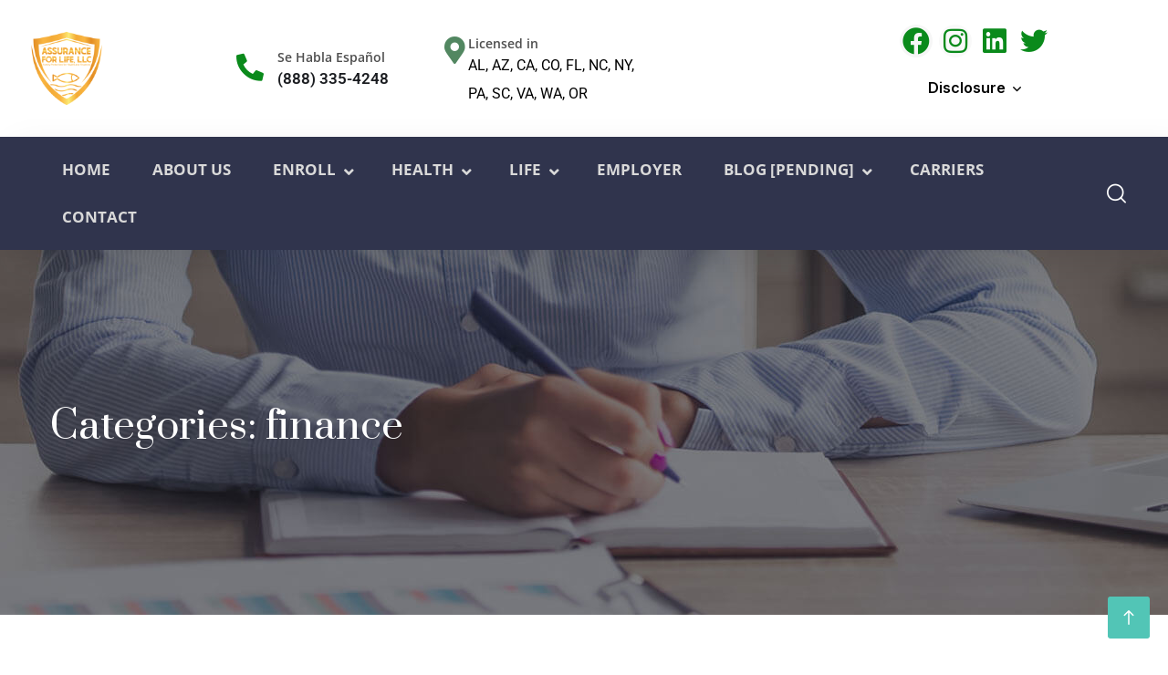

--- FILE ---
content_type: text/html; charset=UTF-8
request_url: https://insurancethrone.com/blog/portfolio-category/finance/
body_size: 36467
content:
<!doctype html>
<html lang="en-US">
<head><meta charset="UTF-8"><script>if(navigator.userAgent.match(/MSIE|Internet Explorer/i)||navigator.userAgent.match(/Trident\/7\..*?rv:11/i)){var href=document.location.href;if(!href.match(/[?&]nowprocket/)){if(href.indexOf("?")==-1){if(href.indexOf("#")==-1){document.location.href=href+"?nowprocket=1"}else{document.location.href=href.replace("#","?nowprocket=1#")}}else{if(href.indexOf("#")==-1){document.location.href=href+"&nowprocket=1"}else{document.location.href=href.replace("#","&nowprocket=1#")}}}}</script><script>class RocketLazyLoadScripts{constructor(){this.triggerEvents=["keydown","mousedown","mousemove","touchmove","touchstart","touchend","wheel"],this.userEventHandler=this._triggerListener.bind(this),this.touchStartHandler=this._onTouchStart.bind(this),this.touchMoveHandler=this._onTouchMove.bind(this),this.touchEndHandler=this._onTouchEnd.bind(this),this.clickHandler=this._onClick.bind(this),this.interceptedClicks=[],window.addEventListener("pageshow",(e=>{this.persisted=e.persisted})),window.addEventListener("DOMContentLoaded",(()=>{this._preconnect3rdParties()})),this.delayedScripts={normal:[],async:[],defer:[]},this.allJQueries=[]}_addUserInteractionListener(e){document.hidden?e._triggerListener():(this.triggerEvents.forEach((t=>window.addEventListener(t,e.userEventHandler,{passive:!0}))),window.addEventListener("touchstart",e.touchStartHandler,{passive:!0}),window.addEventListener("mousedown",e.touchStartHandler),document.addEventListener("visibilitychange",e.userEventHandler))}_removeUserInteractionListener(){this.triggerEvents.forEach((e=>window.removeEventListener(e,this.userEventHandler,{passive:!0}))),document.removeEventListener("visibilitychange",this.userEventHandler)}_onTouchStart(e){"HTML"!==e.target.tagName&&(window.addEventListener("touchend",this.touchEndHandler),window.addEventListener("mouseup",this.touchEndHandler),window.addEventListener("touchmove",this.touchMoveHandler,{passive:!0}),window.addEventListener("mousemove",this.touchMoveHandler),e.target.addEventListener("click",this.clickHandler),this._renameDOMAttribute(e.target,"onclick","rocket-onclick"))}_onTouchMove(e){window.removeEventListener("touchend",this.touchEndHandler),window.removeEventListener("mouseup",this.touchEndHandler),window.removeEventListener("touchmove",this.touchMoveHandler,{passive:!0}),window.removeEventListener("mousemove",this.touchMoveHandler),e.target.removeEventListener("click",this.clickHandler),this._renameDOMAttribute(e.target,"rocket-onclick","onclick")}_onTouchEnd(e){window.removeEventListener("touchend",this.touchEndHandler),window.removeEventListener("mouseup",this.touchEndHandler),window.removeEventListener("touchmove",this.touchMoveHandler,{passive:!0}),window.removeEventListener("mousemove",this.touchMoveHandler)}_onClick(e){e.target.removeEventListener("click",this.clickHandler),this._renameDOMAttribute(e.target,"rocket-onclick","onclick"),this.interceptedClicks.push(e),e.preventDefault(),e.stopPropagation(),e.stopImmediatePropagation()}_replayClicks(){window.removeEventListener("touchstart",this.touchStartHandler,{passive:!0}),window.removeEventListener("mousedown",this.touchStartHandler),this.interceptedClicks.forEach((e=>{e.target.dispatchEvent(new MouseEvent("click",{view:e.view,bubbles:!0,cancelable:!0}))}))}_renameDOMAttribute(e,t,n){e.hasAttribute&&e.hasAttribute(t)&&(event.target.setAttribute(n,event.target.getAttribute(t)),event.target.removeAttribute(t))}_triggerListener(){this._removeUserInteractionListener(this),"loading"===document.readyState?document.addEventListener("DOMContentLoaded",this._loadEverythingNow.bind(this)):this._loadEverythingNow()}_preconnect3rdParties(){let e=[];document.querySelectorAll("script[type=rocketlazyloadscript]").forEach((t=>{if(t.hasAttribute("src")){const n=new URL(t.src).origin;n!==location.origin&&e.push({src:n,crossOrigin:t.crossOrigin||"module"===t.getAttribute("data-rocket-type")})}})),e=[...new Map(e.map((e=>[JSON.stringify(e),e]))).values()],this._batchInjectResourceHints(e,"preconnect")}async _loadEverythingNow(){this.lastBreath=Date.now(),this._delayEventListeners(),this._delayJQueryReady(this),this._handleDocumentWrite(),this._registerAllDelayedScripts(),this._preloadAllScripts(),await this._loadScriptsFromList(this.delayedScripts.normal),await this._loadScriptsFromList(this.delayedScripts.defer),await this._loadScriptsFromList(this.delayedScripts.async);try{await this._triggerDOMContentLoaded(),await this._triggerWindowLoad()}catch(e){}window.dispatchEvent(new Event("rocket-allScriptsLoaded")),this._replayClicks()}_registerAllDelayedScripts(){document.querySelectorAll("script[type=rocketlazyloadscript]").forEach((e=>{e.hasAttribute("src")?e.hasAttribute("async")&&!1!==e.async?this.delayedScripts.async.push(e):e.hasAttribute("defer")&&!1!==e.defer||"module"===e.getAttribute("data-rocket-type")?this.delayedScripts.defer.push(e):this.delayedScripts.normal.push(e):this.delayedScripts.normal.push(e)}))}async _transformScript(e){return await this._littleBreath(),new Promise((t=>{const n=document.createElement("script");[...e.attributes].forEach((e=>{let t=e.nodeName;"type"!==t&&("data-rocket-type"===t&&(t="type"),n.setAttribute(t,e.nodeValue))})),e.hasAttribute("src")?(n.addEventListener("load",t),n.addEventListener("error",t)):(n.text=e.text,t());try{e.parentNode.replaceChild(n,e)}catch(e){t()}}))}async _loadScriptsFromList(e){const t=e.shift();return t?(await this._transformScript(t),this._loadScriptsFromList(e)):Promise.resolve()}_preloadAllScripts(){this._batchInjectResourceHints([...this.delayedScripts.normal,...this.delayedScripts.defer,...this.delayedScripts.async],"preload")}_batchInjectResourceHints(e,t){var n=document.createDocumentFragment();e.forEach((e=>{if(e.src){const i=document.createElement("link");i.href=e.src,i.rel=t,"preconnect"!==t&&(i.as="script"),e.getAttribute&&"module"===e.getAttribute("data-rocket-type")&&(i.crossOrigin=!0),e.crossOrigin&&(i.crossOrigin=e.crossOrigin),n.appendChild(i)}})),document.head.appendChild(n)}_delayEventListeners(){let e={};function t(t,n){!function(t){function n(n){return e[t].eventsToRewrite.indexOf(n)>=0?"rocket-"+n:n}e[t]||(e[t]={originalFunctions:{add:t.addEventListener,remove:t.removeEventListener},eventsToRewrite:[]},t.addEventListener=function(){arguments[0]=n(arguments[0]),e[t].originalFunctions.add.apply(t,arguments)},t.removeEventListener=function(){arguments[0]=n(arguments[0]),e[t].originalFunctions.remove.apply(t,arguments)})}(t),e[t].eventsToRewrite.push(n)}function n(e,t){let n=e[t];Object.defineProperty(e,t,{get:()=>n||function(){},set(i){e["rocket"+t]=n=i}})}t(document,"DOMContentLoaded"),t(window,"DOMContentLoaded"),t(window,"load"),t(window,"pageshow"),t(document,"readystatechange"),n(document,"onreadystatechange"),n(window,"onload"),n(window,"onpageshow")}_delayJQueryReady(e){let t=window.jQuery;Object.defineProperty(window,"jQuery",{get:()=>t,set(n){if(n&&n.fn&&!e.allJQueries.includes(n)){n.fn.ready=n.fn.init.prototype.ready=function(t){e.domReadyFired?t.bind(document)(n):document.addEventListener("rocket-DOMContentLoaded",(()=>t.bind(document)(n)))};const t=n.fn.on;n.fn.on=n.fn.init.prototype.on=function(){if(this[0]===window){function e(e){return e.split(" ").map((e=>"load"===e||0===e.indexOf("load.")?"rocket-jquery-load":e)).join(" ")}"string"==typeof arguments[0]||arguments[0]instanceof String?arguments[0]=e(arguments[0]):"object"==typeof arguments[0]&&Object.keys(arguments[0]).forEach((t=>{delete Object.assign(arguments[0],{[e(t)]:arguments[0][t]})[t]}))}return t.apply(this,arguments),this},e.allJQueries.push(n)}t=n}})}async _triggerDOMContentLoaded(){this.domReadyFired=!0,await this._littleBreath(),document.dispatchEvent(new Event("rocket-DOMContentLoaded")),await this._littleBreath(),window.dispatchEvent(new Event("rocket-DOMContentLoaded")),await this._littleBreath(),document.dispatchEvent(new Event("rocket-readystatechange")),await this._littleBreath(),document.rocketonreadystatechange&&document.rocketonreadystatechange()}async _triggerWindowLoad(){await this._littleBreath(),window.dispatchEvent(new Event("rocket-load")),await this._littleBreath(),window.rocketonload&&window.rocketonload(),await this._littleBreath(),this.allJQueries.forEach((e=>e(window).trigger("rocket-jquery-load"))),await this._littleBreath();const e=new Event("rocket-pageshow");e.persisted=this.persisted,window.dispatchEvent(e),await this._littleBreath(),window.rocketonpageshow&&window.rocketonpageshow({persisted:this.persisted})}_handleDocumentWrite(){const e=new Map;document.write=document.writeln=function(t){const n=document.currentScript,i=document.createRange(),r=n.parentElement;let o=e.get(n);void 0===o&&(o=n.nextSibling,e.set(n,o));const s=document.createDocumentFragment();i.setStart(s,0),s.appendChild(i.createContextualFragment(t)),r.insertBefore(s,o)}}async _littleBreath(){Date.now()-this.lastBreath>45&&(await this._requestAnimFrame(),this.lastBreath=Date.now())}async _requestAnimFrame(){return document.hidden?new Promise((e=>setTimeout(e))):new Promise((e=>requestAnimationFrame(e)))}static run(){const e=new RocketLazyLoadScripts;e._addUserInteractionListener(e)}}RocketLazyLoadScripts.run();</script>
	
	<meta name="viewport" content="width=device-width, initial-scale=1">
	<meta name="format-detection" content="telephone=no">
	<link rel="profile" href="https://gmpg.org/xfn/11">

	<meta name='robots' content='index, follow, max-image-preview:large, max-snippet:-1, max-video-preview:-1' />

	<!-- This site is optimized with the Yoast SEO plugin v26.8 - https://yoast.com/product/yoast-seo-wordpress/ -->
	<title>finance Archives - Insurance Throne</title>
	<link rel="canonical" href="https://insurancethrone.com/blog/portfolio-category/finance/" />
	<link rel="next" href="https://insurancethrone.com/blog/portfolio-category/finance/page/2/" />
	<meta property="og:locale" content="en_US" />
	<meta property="og:type" content="article" />
	<meta property="og:title" content="finance Archives - Insurance Throne" />
	<meta property="og:url" content="https://insurancethrone.com/blog/portfolio-category/finance/" />
	<meta property="og:site_name" content="Insurance Throne" />
	<meta name="twitter:card" content="summary_large_image" />
	<script type="application/ld+json" class="yoast-schema-graph">{"@context":"https://schema.org","@graph":[{"@type":"CollectionPage","@id":"https://insurancethrone.com/blog/portfolio-category/finance/","url":"https://insurancethrone.com/blog/portfolio-category/finance/","name":"finance Archives - Insurance Throne","isPartOf":{"@id":"https://insurancethrone.com/#website"},"primaryImageOfPage":{"@id":"https://insurancethrone.com/blog/portfolio-category/finance/#primaryimage"},"image":{"@id":"https://insurancethrone.com/blog/portfolio-category/finance/#primaryimage"},"thumbnailUrl":"https://insurancethrone.com/wp-content/uploads/2020/09/project1.jpg","breadcrumb":{"@id":"https://insurancethrone.com/blog/portfolio-category/finance/#breadcrumb"},"inLanguage":"en-US"},{"@type":"ImageObject","inLanguage":"en-US","@id":"https://insurancethrone.com/blog/portfolio-category/finance/#primaryimage","url":"https://insurancethrone.com/wp-content/uploads/2020/09/project1.jpg","contentUrl":"https://insurancethrone.com/wp-content/uploads/2020/09/project1.jpg","width":1420,"height":1420},{"@type":"BreadcrumbList","@id":"https://insurancethrone.com/blog/portfolio-category/finance/#breadcrumb","itemListElement":[{"@type":"ListItem","position":1,"name":"Home","item":"https://insurancethrone.com/"},{"@type":"ListItem","position":2,"name":"finance"}]},{"@type":"WebSite","@id":"https://insurancethrone.com/#website","url":"https://insurancethrone.com/","name":"Insurance Throne","description":"Obama_TrumpCare, Medicare, Life Insurance, Final Expense, Mortgage Protection, Annuities","potentialAction":[{"@type":"SearchAction","target":{"@type":"EntryPoint","urlTemplate":"https://insurancethrone.com/?s={search_term_string}"},"query-input":{"@type":"PropertyValueSpecification","valueRequired":true,"valueName":"search_term_string"}}],"inLanguage":"en-US"}]}</script>
	<!-- / Yoast SEO plugin. -->


<link rel='dns-prefetch' href='//fonts.googleapis.com' />
<link rel="alternate" type="application/rss+xml" title="Insurance Throne &raquo; Feed" href="https://insurancethrone.com/feed/" />
<link rel="alternate" type="application/rss+xml" title="Insurance Throne &raquo; Comments Feed" href="https://insurancethrone.com/comments/feed/" />
<link rel="alternate" type="application/rss+xml" title="Insurance Throne &raquo; finance Categories Feed" href="https://insurancethrone.com/blog/portfolio-category/finance/feed/" />
<style id='wp-img-auto-sizes-contain-inline-css' type='text/css'>
img:is([sizes=auto i],[sizes^="auto," i]){contain-intrinsic-size:3000px 1500px}
/*# sourceURL=wp-img-auto-sizes-contain-inline-css */
</style>
<style id='wp-emoji-styles-inline-css' type='text/css'>

	img.wp-smiley, img.emoji {
		display: inline !important;
		border: none !important;
		box-shadow: none !important;
		height: 1em !important;
		width: 1em !important;
		margin: 0 0.07em !important;
		vertical-align: -0.1em !important;
		background: none !important;
		padding: 0 !important;
	}
/*# sourceURL=wp-emoji-styles-inline-css */
</style>
<style id='classic-theme-styles-inline-css' type='text/css'>
/*! This file is auto-generated */
.wp-block-button__link{color:#fff;background-color:#32373c;border-radius:9999px;box-shadow:none;text-decoration:none;padding:calc(.667em + 2px) calc(1.333em + 2px);font-size:1.125em}.wp-block-file__button{background:#32373c;color:#fff;text-decoration:none}
/*# sourceURL=/wp-includes/css/classic-themes.min.css */
</style>
<style id='global-styles-inline-css' type='text/css'>
:root{--wp--preset--aspect-ratio--square: 1;--wp--preset--aspect-ratio--4-3: 4/3;--wp--preset--aspect-ratio--3-4: 3/4;--wp--preset--aspect-ratio--3-2: 3/2;--wp--preset--aspect-ratio--2-3: 2/3;--wp--preset--aspect-ratio--16-9: 16/9;--wp--preset--aspect-ratio--9-16: 9/16;--wp--preset--color--black: #000000;--wp--preset--color--cyan-bluish-gray: #abb8c3;--wp--preset--color--white: #ffffff;--wp--preset--color--pale-pink: #f78da7;--wp--preset--color--vivid-red: #cf2e2e;--wp--preset--color--luminous-vivid-orange: #ff6900;--wp--preset--color--luminous-vivid-amber: #fcb900;--wp--preset--color--light-green-cyan: #7bdcb5;--wp--preset--color--vivid-green-cyan: #00d084;--wp--preset--color--pale-cyan-blue: #8ed1fc;--wp--preset--color--vivid-cyan-blue: #0693e3;--wp--preset--color--vivid-purple: #9b51e0;--wp--preset--gradient--vivid-cyan-blue-to-vivid-purple: linear-gradient(135deg,rgb(6,147,227) 0%,rgb(155,81,224) 100%);--wp--preset--gradient--light-green-cyan-to-vivid-green-cyan: linear-gradient(135deg,rgb(122,220,180) 0%,rgb(0,208,130) 100%);--wp--preset--gradient--luminous-vivid-amber-to-luminous-vivid-orange: linear-gradient(135deg,rgb(252,185,0) 0%,rgb(255,105,0) 100%);--wp--preset--gradient--luminous-vivid-orange-to-vivid-red: linear-gradient(135deg,rgb(255,105,0) 0%,rgb(207,46,46) 100%);--wp--preset--gradient--very-light-gray-to-cyan-bluish-gray: linear-gradient(135deg,rgb(238,238,238) 0%,rgb(169,184,195) 100%);--wp--preset--gradient--cool-to-warm-spectrum: linear-gradient(135deg,rgb(74,234,220) 0%,rgb(151,120,209) 20%,rgb(207,42,186) 40%,rgb(238,44,130) 60%,rgb(251,105,98) 80%,rgb(254,248,76) 100%);--wp--preset--gradient--blush-light-purple: linear-gradient(135deg,rgb(255,206,236) 0%,rgb(152,150,240) 100%);--wp--preset--gradient--blush-bordeaux: linear-gradient(135deg,rgb(254,205,165) 0%,rgb(254,45,45) 50%,rgb(107,0,62) 100%);--wp--preset--gradient--luminous-dusk: linear-gradient(135deg,rgb(255,203,112) 0%,rgb(199,81,192) 50%,rgb(65,88,208) 100%);--wp--preset--gradient--pale-ocean: linear-gradient(135deg,rgb(255,245,203) 0%,rgb(182,227,212) 50%,rgb(51,167,181) 100%);--wp--preset--gradient--electric-grass: linear-gradient(135deg,rgb(202,248,128) 0%,rgb(113,206,126) 100%);--wp--preset--gradient--midnight: linear-gradient(135deg,rgb(2,3,129) 0%,rgb(40,116,252) 100%);--wp--preset--font-size--small: 13px;--wp--preset--font-size--medium: 20px;--wp--preset--font-size--large: 36px;--wp--preset--font-size--x-large: 42px;--wp--preset--spacing--20: 0.44rem;--wp--preset--spacing--30: 0.67rem;--wp--preset--spacing--40: 1rem;--wp--preset--spacing--50: 1.5rem;--wp--preset--spacing--60: 2.25rem;--wp--preset--spacing--70: 3.38rem;--wp--preset--spacing--80: 5.06rem;--wp--preset--shadow--natural: 6px 6px 9px rgba(0, 0, 0, 0.2);--wp--preset--shadow--deep: 12px 12px 50px rgba(0, 0, 0, 0.4);--wp--preset--shadow--sharp: 6px 6px 0px rgba(0, 0, 0, 0.2);--wp--preset--shadow--outlined: 6px 6px 0px -3px rgb(255, 255, 255), 6px 6px rgb(0, 0, 0);--wp--preset--shadow--crisp: 6px 6px 0px rgb(0, 0, 0);}:where(.is-layout-flex){gap: 0.5em;}:where(.is-layout-grid){gap: 0.5em;}body .is-layout-flex{display: flex;}.is-layout-flex{flex-wrap: wrap;align-items: center;}.is-layout-flex > :is(*, div){margin: 0;}body .is-layout-grid{display: grid;}.is-layout-grid > :is(*, div){margin: 0;}:where(.wp-block-columns.is-layout-flex){gap: 2em;}:where(.wp-block-columns.is-layout-grid){gap: 2em;}:where(.wp-block-post-template.is-layout-flex){gap: 1.25em;}:where(.wp-block-post-template.is-layout-grid){gap: 1.25em;}.has-black-color{color: var(--wp--preset--color--black) !important;}.has-cyan-bluish-gray-color{color: var(--wp--preset--color--cyan-bluish-gray) !important;}.has-white-color{color: var(--wp--preset--color--white) !important;}.has-pale-pink-color{color: var(--wp--preset--color--pale-pink) !important;}.has-vivid-red-color{color: var(--wp--preset--color--vivid-red) !important;}.has-luminous-vivid-orange-color{color: var(--wp--preset--color--luminous-vivid-orange) !important;}.has-luminous-vivid-amber-color{color: var(--wp--preset--color--luminous-vivid-amber) !important;}.has-light-green-cyan-color{color: var(--wp--preset--color--light-green-cyan) !important;}.has-vivid-green-cyan-color{color: var(--wp--preset--color--vivid-green-cyan) !important;}.has-pale-cyan-blue-color{color: var(--wp--preset--color--pale-cyan-blue) !important;}.has-vivid-cyan-blue-color{color: var(--wp--preset--color--vivid-cyan-blue) !important;}.has-vivid-purple-color{color: var(--wp--preset--color--vivid-purple) !important;}.has-black-background-color{background-color: var(--wp--preset--color--black) !important;}.has-cyan-bluish-gray-background-color{background-color: var(--wp--preset--color--cyan-bluish-gray) !important;}.has-white-background-color{background-color: var(--wp--preset--color--white) !important;}.has-pale-pink-background-color{background-color: var(--wp--preset--color--pale-pink) !important;}.has-vivid-red-background-color{background-color: var(--wp--preset--color--vivid-red) !important;}.has-luminous-vivid-orange-background-color{background-color: var(--wp--preset--color--luminous-vivid-orange) !important;}.has-luminous-vivid-amber-background-color{background-color: var(--wp--preset--color--luminous-vivid-amber) !important;}.has-light-green-cyan-background-color{background-color: var(--wp--preset--color--light-green-cyan) !important;}.has-vivid-green-cyan-background-color{background-color: var(--wp--preset--color--vivid-green-cyan) !important;}.has-pale-cyan-blue-background-color{background-color: var(--wp--preset--color--pale-cyan-blue) !important;}.has-vivid-cyan-blue-background-color{background-color: var(--wp--preset--color--vivid-cyan-blue) !important;}.has-vivid-purple-background-color{background-color: var(--wp--preset--color--vivid-purple) !important;}.has-black-border-color{border-color: var(--wp--preset--color--black) !important;}.has-cyan-bluish-gray-border-color{border-color: var(--wp--preset--color--cyan-bluish-gray) !important;}.has-white-border-color{border-color: var(--wp--preset--color--white) !important;}.has-pale-pink-border-color{border-color: var(--wp--preset--color--pale-pink) !important;}.has-vivid-red-border-color{border-color: var(--wp--preset--color--vivid-red) !important;}.has-luminous-vivid-orange-border-color{border-color: var(--wp--preset--color--luminous-vivid-orange) !important;}.has-luminous-vivid-amber-border-color{border-color: var(--wp--preset--color--luminous-vivid-amber) !important;}.has-light-green-cyan-border-color{border-color: var(--wp--preset--color--light-green-cyan) !important;}.has-vivid-green-cyan-border-color{border-color: var(--wp--preset--color--vivid-green-cyan) !important;}.has-pale-cyan-blue-border-color{border-color: var(--wp--preset--color--pale-cyan-blue) !important;}.has-vivid-cyan-blue-border-color{border-color: var(--wp--preset--color--vivid-cyan-blue) !important;}.has-vivid-purple-border-color{border-color: var(--wp--preset--color--vivid-purple) !important;}.has-vivid-cyan-blue-to-vivid-purple-gradient-background{background: var(--wp--preset--gradient--vivid-cyan-blue-to-vivid-purple) !important;}.has-light-green-cyan-to-vivid-green-cyan-gradient-background{background: var(--wp--preset--gradient--light-green-cyan-to-vivid-green-cyan) !important;}.has-luminous-vivid-amber-to-luminous-vivid-orange-gradient-background{background: var(--wp--preset--gradient--luminous-vivid-amber-to-luminous-vivid-orange) !important;}.has-luminous-vivid-orange-to-vivid-red-gradient-background{background: var(--wp--preset--gradient--luminous-vivid-orange-to-vivid-red) !important;}.has-very-light-gray-to-cyan-bluish-gray-gradient-background{background: var(--wp--preset--gradient--very-light-gray-to-cyan-bluish-gray) !important;}.has-cool-to-warm-spectrum-gradient-background{background: var(--wp--preset--gradient--cool-to-warm-spectrum) !important;}.has-blush-light-purple-gradient-background{background: var(--wp--preset--gradient--blush-light-purple) !important;}.has-blush-bordeaux-gradient-background{background: var(--wp--preset--gradient--blush-bordeaux) !important;}.has-luminous-dusk-gradient-background{background: var(--wp--preset--gradient--luminous-dusk) !important;}.has-pale-ocean-gradient-background{background: var(--wp--preset--gradient--pale-ocean) !important;}.has-electric-grass-gradient-background{background: var(--wp--preset--gradient--electric-grass) !important;}.has-midnight-gradient-background{background: var(--wp--preset--gradient--midnight) !important;}.has-small-font-size{font-size: var(--wp--preset--font-size--small) !important;}.has-medium-font-size{font-size: var(--wp--preset--font-size--medium) !important;}.has-large-font-size{font-size: var(--wp--preset--font-size--large) !important;}.has-x-large-font-size{font-size: var(--wp--preset--font-size--x-large) !important;}
:where(.wp-block-post-template.is-layout-flex){gap: 1.25em;}:where(.wp-block-post-template.is-layout-grid){gap: 1.25em;}
:where(.wp-block-term-template.is-layout-flex){gap: 1.25em;}:where(.wp-block-term-template.is-layout-grid){gap: 1.25em;}
:where(.wp-block-columns.is-layout-flex){gap: 2em;}:where(.wp-block-columns.is-layout-grid){gap: 2em;}
:root :where(.wp-block-pullquote){font-size: 1.5em;line-height: 1.6;}
/*# sourceURL=global-styles-inline-css */
</style>
<link data-minify="1" rel='stylesheet' id='contact-form-7-css' href='https://insurancethrone.com/wp-content/cache/min/1/wp-content/plugins/contact-form-7/includes/css/styles.css?ver=1768932205' type='text/css' media='all' />
<style id='contact-form-7-inline-css' type='text/css'>
.wpcf7 .wpcf7-recaptcha iframe {margin-bottom: 0;}.wpcf7 .wpcf7-recaptcha[data-align="center"] > div {margin: 0 auto;}.wpcf7 .wpcf7-recaptcha[data-align="right"] > div {margin: 0 0 0 auto;}
/*# sourceURL=contact-form-7-inline-css */
</style>
<link rel='stylesheet' id='maxbizz-fonts-css' href='https://fonts.googleapis.com/css?family=Open+Sans%3A300%2C300i%2C400%2C400i%2C600%2C600i%2C700%2C700i%2C800%2C800i%7CInter%3A300%2C300i%2C400%2C400i%2C500%2C500i%2C600%2C600i%2C700%2C700i%2C800%2C800i%2C900%2C900i&#038;subset=latin%2Clatin-ext' type='text/css' media='all' />
<link data-minify="1" rel='stylesheet' id='bootstrap-css' href='https://insurancethrone.com/wp-content/cache/min/1/wp-content/themes/maxbizz/css/bootstrap.css?ver=1768932205' type='text/css' media='all' />
<link data-minify="1" rel='stylesheet' id='maxbizz-flaticon-css' href='https://insurancethrone.com/wp-content/cache/min/1/wp-content/themes/maxbizz/css/flaticon.css?ver=1768932205' type='text/css' media='all' />
<link rel='stylesheet' id='owl-slider-css' href='https://insurancethrone.com/wp-content/themes/maxbizz/css/owl.carousel.min.css?ver=6.9' type='text/css' media='all' />
<link data-minify="1" rel='stylesheet' id='lightgallery-css' href='https://insurancethrone.com/wp-content/cache/min/1/wp-content/themes/maxbizz/css/lightgallery.css?ver=1768932205' type='text/css' media='all' />
<link data-minify="1" rel='stylesheet' id='maxbizz-style-css' href='https://insurancethrone.com/wp-content/cache/min/1/wp-content/themes/maxbizz/style.css?ver=1768932206' type='text/css' media='all' />
<link rel='stylesheet' id='ubermenu-css' href='https://insurancethrone.com/wp-content/plugins/ubermenu/pro/assets/css/ubermenu.min.css?ver=3.7.8' type='text/css' media='all' />
<link data-minify="1" rel='stylesheet' id='ubermenu-grey-white-css' href='https://insurancethrone.com/wp-content/cache/min/1/wp-content/plugins/ubermenu/assets/css/skins/blackwhite.css?ver=1768932206' type='text/css' media='all' />
<link data-minify="1" rel='stylesheet' id='ubermenu-font-awesome-all-css' href='https://insurancethrone.com/wp-content/cache/min/1/wp-content/plugins/ubermenu/assets/fontawesome/css/all.min.css?ver=1768932206' type='text/css' media='all' />
<script type="rocketlazyloadscript" data-rocket-type="text/javascript" src="https://insurancethrone.com/wp-includes/js/jquery/jquery.min.js?ver=3.7.1" id="jquery-core-js"></script>
<script type="rocketlazyloadscript" data-rocket-type="text/javascript" src="https://insurancethrone.com/wp-includes/js/jquery/jquery-migrate.min.js?ver=3.4.1" id="jquery-migrate-js"></script>
<script type="text/javascript" id="maxbizz_scripts-js-extra">
/* <![CDATA[ */
var maxbizz_loadmore_params = {"ajaxurl":"https://insurancethrone.com/wp-admin/admin-ajax.php"};
//# sourceURL=maxbizz_scripts-js-extra
/* ]]> */
</script>
<script type="rocketlazyloadscript" data-minify="1" data-rocket-type="text/javascript" src="https://insurancethrone.com/wp-content/cache/min/1/wp-content/themes/maxbizz/js/myloadmore.js?ver=1726873168" id="maxbizz_scripts-js" defer></script>
<link rel="https://api.w.org/" href="https://insurancethrone.com/wp-json/" /><link rel="EditURI" type="application/rsd+xml" title="RSD" href="https://insurancethrone.com/xmlrpc.php?rsd" />
<meta name="generator" content="WordPress 6.9" />
<style id="ubermenu-custom-generated-css">
/** Font Awesome 4 Compatibility **/
.fa{font-style:normal;font-variant:normal;font-weight:normal;font-family:FontAwesome;}

/** UberMenu Custom Menu Styles (Customizer) **/
/* main */
 .ubermenu-main .ubermenu-item-level-0 > .ubermenu-target { font-size:17px; padding-left:15px; padding-right:15px; }
 .ubermenu.ubermenu-main .ubermenu-item-level-0:hover > .ubermenu-target, .ubermenu-main .ubermenu-item-level-0.ubermenu-active > .ubermenu-target { color:#f7b13d; background:#30344d; }
 .ubermenu-main .ubermenu-item-level-0.ubermenu-current-menu-item > .ubermenu-target, .ubermenu-main .ubermenu-item-level-0.ubermenu-current-menu-parent > .ubermenu-target, .ubermenu-main .ubermenu-item-level-0.ubermenu-current-menu-ancestor > .ubermenu-target { color:#f7b13d; background:#30344d; }
 .ubermenu.ubermenu-main .ubermenu-item-level-0 { margin:0px 8px; }
 .ubermenu-main .ubermenu-item.ubermenu-item-level-0 > .ubermenu-highlight { background-color:#30344d; background:-webkit-gradient(linear,left top,left bottom,from(#30344d),to(#eeee22)); background:-webkit-linear-gradient(top,#30344d,#eeee22); background:-moz-linear-gradient(top,#30344d,#eeee22); background:-ms-linear-gradient(top,#30344d,#eeee22); background:-o-linear-gradient(top,#30344d,#eeee22); background:linear-gradient(top,#30344d,#eeee22); }
 .ubermenu-main .ubermenu-item-level-0 > .ubermenu-target, .ubermenu-main .ubermenu-item-level-0 > .ubermenu-custom-content.ubermenu-custom-content-padded { padding-top:15px; padding-bottom:15px; }
 .ubermenu-main.ubermenu-sub-indicators .ubermenu-item-level-0.ubermenu-has-submenu-drop > .ubermenu-target:not(.ubermenu-noindicator) { padding-right:30px; }
 .ubermenu-main.ubermenu-sub-indicators .ubermenu-item-level-0.ubermenu-has-submenu-drop > .ubermenu-target.ubermenu-noindicator { padding-right:15px; }
 .ubermenu-main .ubermenu-item-normal > .ubermenu-target,.ubermenu-main .ubermenu-submenu .ubermenu-target,.ubermenu-main .ubermenu-submenu .ubermenu-nonlink,.ubermenu-main .ubermenu-submenu .ubermenu-widget,.ubermenu-main .ubermenu-submenu .ubermenu-custom-content-padded,.ubermenu-main .ubermenu-submenu .ubermenu-retractor,.ubermenu-main .ubermenu-submenu .ubermenu-colgroup .ubermenu-column,.ubermenu-main .ubermenu-submenu.ubermenu-submenu-type-stack > .ubermenu-item-normal > .ubermenu-target,.ubermenu-main .ubermenu-submenu.ubermenu-submenu-padded { padding:8px 20px; }
 .ubermenu-main .ubermenu-grid-row { padding-right:8px 20px; }
 .ubermenu-main .ubermenu-grid-row .ubermenu-target { padding-right:0; }
 .ubermenu-main.ubermenu-sub-indicators .ubermenu-submenu :not(.ubermenu-tabs-layout-right) .ubermenu-has-submenu-drop > .ubermenu-target { padding-right:25px; }
 .ubermenu-main .ubermenu-submenu .ubermenu-item-header > .ubermenu-target, .ubermenu-main .ubermenu-tab > .ubermenu-target { font-size:14px; text-transform:none; }
 .ubermenu-main .ubermenu-nav .ubermenu-submenu .ubermenu-item-header > .ubermenu-target { font-weight:500; }
 .ubermenu-main .ubermenu-submenu .ubermenu-item-header.ubermenu-has-submenu-stack > .ubermenu-target { border:none; }
 .ubermenu-main .ubermenu-submenu-type-stack { padding-top:0; }
 .ubermenu-main .ubermenu-item-normal > .ubermenu-target { font-size:14px; }
 .ubermenu.ubermenu-main .ubermenu-tabs .ubermenu-tabs-group > .ubermenu-tab > .ubermenu-target { font-size:18px; }
 .ubermenu-main, .ubermenu-main .ubermenu-target, .ubermenu-main .ubermenu-nav .ubermenu-item-level-0 .ubermenu-target { font:16; }


/** UberMenu Custom Menu Item Styles (Menu Item Settings) **/
/* 2921 */   .ubermenu .ubermenu-submenu.ubermenu-submenu-id-2921 .ubermenu-target, .ubermenu .ubermenu-submenu.ubermenu-submenu-id-2921 .ubermenu-target > .ubermenu-target-description { color:#000000; }
/* 2904 */   .ubermenu .ubermenu-item.ubermenu-item-2904 > .ubermenu-target { color:#000000; }
/* 3027 */   .ubermenu .ubermenu-item.ubermenu-item-3027 > .ubermenu-target { color:#000000; }
/* 3035 */   .ubermenu .ubermenu-item.ubermenu-item-3035 > .ubermenu-target { color:#1e73be; }
/* 3037 */   .ubermenu .ubermenu-item.ubermenu-item-3037 > .ubermenu-target { color:#dd3333; }
/* 3033 */   .ubermenu .ubermenu-item.ubermenu-item-3033 > .ubermenu-target { color:#dd9933; }
/* 3038 */   .ubermenu .ubermenu-item.ubermenu-item-3038 > .ubermenu-target { color:#b936ed; }
/* 3034 */   .ubermenu .ubermenu-item.ubermenu-item-3034 > .ubermenu-target { color:#2ad3ac; }
             .ubermenu .ubermenu-item.ubermenu-item-3034.ubermenu-active > .ubermenu-target, .ubermenu .ubermenu-item.ubermenu-item-3034:hover > .ubermenu-target, .ubermenu .ubermenu-submenu .ubermenu-item.ubermenu-item-3034.ubermenu-active > .ubermenu-target, .ubermenu .ubermenu-submenu .ubermenu-item.ubermenu-item-3034:hover > .ubermenu-target { color:#8224e3; }
/* 2896 */   .ubermenu .ubermenu-item.ubermenu-item-2896 > .ubermenu-target { color:#f7b13d; }
             .ubermenu .ubermenu-item.ubermenu-item-2896.ubermenu-active > .ubermenu-target, .ubermenu .ubermenu-item.ubermenu-item-2896:hover > .ubermenu-target, .ubermenu .ubermenu-submenu .ubermenu-item.ubermenu-item-2896.ubermenu-active > .ubermenu-target, .ubermenu .ubermenu-submenu .ubermenu-item.ubermenu-item-2896:hover > .ubermenu-target { color:#0c0c0c; }
/* 2897 */   .ubermenu .ubermenu-item.ubermenu-item-2897 > .ubermenu-target { color:#0a8a1b; }
             .ubermenu .ubermenu-item.ubermenu-item-2897.ubermenu-active > .ubermenu-target, .ubermenu .ubermenu-item.ubermenu-item-2897:hover > .ubermenu-target, .ubermenu .ubermenu-submenu .ubermenu-item.ubermenu-item-2897.ubermenu-active > .ubermenu-target, .ubermenu .ubermenu-submenu .ubermenu-item.ubermenu-item-2897:hover > .ubermenu-target { color:#0c0c0c; }
/* 2898 */   .ubermenu .ubermenu-item.ubermenu-item-2898 > .ubermenu-target { color:#1e73be; }
             .ubermenu .ubermenu-item.ubermenu-item-2898.ubermenu-active > .ubermenu-target, .ubermenu .ubermenu-item.ubermenu-item-2898:hover > .ubermenu-target, .ubermenu .ubermenu-submenu .ubermenu-item.ubermenu-item-2898.ubermenu-active > .ubermenu-target, .ubermenu .ubermenu-submenu .ubermenu-item.ubermenu-item-2898:hover > .ubermenu-target { color:#0c0c0c; }
/* 3036 */   .ubermenu .ubermenu-item.ubermenu-item-3036 > .ubermenu-target { color:#dd3333; }
             .ubermenu .ubermenu-item.ubermenu-item-3036.ubermenu-active > .ubermenu-target, .ubermenu .ubermenu-item.ubermenu-item-3036:hover > .ubermenu-target, .ubermenu .ubermenu-submenu .ubermenu-item.ubermenu-item-3036.ubermenu-active > .ubermenu-target, .ubermenu .ubermenu-submenu .ubermenu-item.ubermenu-item-3036:hover > .ubermenu-target { color:#0c0c0c; }
/* 3029 */   .ubermenu .ubermenu-item.ubermenu-item-3029 > .ubermenu-target { color:#dd9933; }
             .ubermenu .ubermenu-item.ubermenu-item-3029.ubermenu-active > .ubermenu-target, .ubermenu .ubermenu-item.ubermenu-item-3029:hover > .ubermenu-target, .ubermenu .ubermenu-submenu .ubermenu-item.ubermenu-item-3029.ubermenu-active > .ubermenu-target, .ubermenu .ubermenu-submenu .ubermenu-item.ubermenu-item-3029:hover > .ubermenu-target { color:#0c0c0c; }
/* 3030 */   .ubermenu .ubermenu-item.ubermenu-item-3030 > .ubermenu-target { color:#2ad3ac; }
             .ubermenu .ubermenu-item.ubermenu-item-3030.ubermenu-active > .ubermenu-target, .ubermenu .ubermenu-item.ubermenu-item-3030:hover > .ubermenu-target, .ubermenu .ubermenu-submenu .ubermenu-item.ubermenu-item-3030.ubermenu-active > .ubermenu-target, .ubermenu .ubermenu-submenu .ubermenu-item.ubermenu-item-3030:hover > .ubermenu-target { color:#0c0c0c; }
/* 4017 */   .ubermenu .ubermenu-item.ubermenu-item-4017 > .ubermenu-target { color:#000000; }
/* 3987 */   .ubermenu .ubermenu-item.ubermenu-item-3987 > .ubermenu-target { color:#000000; }
/* 4032 */   .ubermenu .ubermenu-item.ubermenu-item-4032 > .ubermenu-target { color:#000000; }
/* 4230 */   .ubermenu .ubermenu-item.ubermenu-item-4230 > .ubermenu-target { color:#000000; }


/** UberMenu Custom Tweaks (General Settings) **/
.ubermenu-skin-grey-white {
  background-color : #30344D
}
/* Status: Loaded from Transient */

</style><style type="text/css">
		  	/****Main Color****/

			/*Background Color*/
			.bg-primary,
			.list-primary li:before,
			.btn-details:hover,
			.owl-carousel .owl-dots button.owl-dot.active span,
			.owl-carousel .owl-dots button.owl-dot:hover span,
			.owl-carousel .owl-nav button.owl-prev:hover,.owl-carousel .owl-nav button.owl-next:hover,
			.octf-btn,
			.octf-btn-dark:hover, .octf-btn-dark:focus,
			.octf-btn-light:hover, .octf-btn-light:focus,
			.octf-btn.octf-btn-border:hover, .octf-btn.octf-btn-border:focus,
			.main-navigation > ul > li:before,
			.post-box .post-cat a,
			.post-box .btn-play:hover i,
			.page-pagination li span, .page-pagination li a:hover,
			.blog-post .share-post a,
			.post-nav > div .thumb-post:before,
			.post-nav .post-prev.not-thumb a:hover .thumb-post:before,
			.post-nav .post-next.not-thumb a:hover .thumb-post:before,
			.widget-area .widget .widget-title:before,
			.widget-area .widget_categories ul li a:before,.widget-area .widget_product_categories ul li a:before,.widget-area .widget_archive ul li a:before,
			.search-form .search-submit,
			.author-widget_social a:hover,
			.bline-yes .icon-box-1:after,
			.bline-yes .icon-box-2 .content-box:after,
			.box-s2.icon-right .icon-main,
			.ot-image-box:hover .link-box,
			.line-progress .progress-bar,
			.ot-pricing-table.is-featured .inner-table .title-table span,
			.ot-pricing-table.is-featured .octf-btn,
			.circle-social .team-social a:hover,
			.ot-accordions .acc-item.current .acc-toggle,
			.ot-testimonials .tphoto:after,
			.ot-message-box .icon-main,
			.ot-minicart .count,
			.ot-heading > span.is_line:before,
			.mc4wp-form-fields .subscribe-inner-form .subscribe-btn-icon:hover,
			#back-to-top,
			.error-404 .page-content form button:hover,
			.woocommerce ul.products li.product .added_to_cart, .woocommerce ul.products li.product .product_type_grouped, .woocommerce-page ul.products li.product .added_to_cart, .woocommerce-page ul.products li.product .product_type_grouped,
			.woocommerce #respond input#submit.alt, .woocommerce a.button.alt,.woocommerce button.button.alt, .woocommerce input.button.alt,.woocommerce #respond input#submit, .woocommerce a.button,.woocommerce input.button, .woocommerce button.button.alt.disabled,
			.woocommerce button.button,
			.woocommerce-mini-cart__buttons a.button.wc-forward,
			.woocommerce-mini-cart__buttons a.button.wc-forward:hover{ background: #52c5b6; }
			.post-box .entry-meta .btn-details:hover, 
			.widget .tagcloud a:hover,
			.ot-heading > span.is_highlight,
			.icon-box-1 .icon-main{background: rgba(82,197,182,0.1);}
			.team-3 .team-thumb a:before{background: rgba(82,197,182,0.8);}
			.projects-grid .projects-box .portfolio-info,
			.projects-grid.style-3 .projects-thumbnail .overlay{background: rgba(82,197,182,0.9);}

			/*Background Image*/
			.author-widget_wrapper:before{ background-image: linear-gradient(230deg, #52c5b6 -150%, #fff 80%); }

			/*Border Color*/
			.octf-btn.octf-btn-border,
			.post-box .entry-meta .btn-details:hover,
			.post-box .btn-play:hover i,
			.page-pagination li span, .page-pagination li a:hover,
			.blog-post .tagcloud a:hover,
			.widget .tagcloud a:hover,
			.ot-heading > span.is_highlight,
			.ot-image-box:hover .link-box,
			.ot-accordions .acc-item.current .acc-toggle,
			.ot-tabs .tab-link.current, .ot-tabs .tab-link:hover,
			.ot-video-button a:hover span,
			.woocommerce div.product .woocommerce-tabs ul.tabs li a:hover,
			.woocommerce div.product .woocommerce-tabs ul.tabs li.active a{ border-color: #52c5b6; }

			/*Border Top Color*/
			.woocommerce-message,
			.woocommerce-info{ border-top-color: #52c5b6; }

			/*Color*/
			blockquote:before,
			blockquote cite,
			.text-primary,
			.link-details,
			.link-details:visited,
			.octf-btn.octf-btn-border,
			.octf-btn.octf-btn-border:visited,
			a:hover, a:focus, a:active,
			.main-navigation > ul > li:hover > a,
			.main-navigation ul li li a:hover,.main-navigation ul ul.sub-menu li.current-menu-item > a,.main-navigation ul ul.sub-menu li.current-menu-ancestor > a,
			.main-navigation ul > li.menu-item-has-children:hover > a,
			.main-navigation ul > li.menu-item-has-children:hover > a:after,
			.main-navigation ul > li.menu-item-has-children > a:hover:after,
			.header_mobile .mobile_nav .mobile_mainmenu li li a:hover,.header_mobile .mobile_nav .mobile_mainmenu ul > li > ul > li.current-menu-ancestor > a,
			.header_mobile .mobile_nav .mobile_mainmenu > li > a:hover, .header_mobile .mobile_nav .mobile_mainmenu > li.current-menu-item > a,.header_mobile .mobile_nav .mobile_mainmenu > li.current-menu-ancestor > a,
			.post-box .entry-meta a:hover,
			.post-box .entry-meta .btn-details:hover,
			.post-box .entry-title a:hover,
			.post-box .link-box a:hover,
			.post-box .link-box i,
			.post-box .quote-box i,
			.post-box .quote-box .quote-text span,
			.blog-post .tagcloud a:hover,
			.blog-post .author-bio .author-info .author-socials a:hover,
			.comments-area .comment-item .comment-meta .comment-reply-link,
			.comment-respond .comment-reply-title small a:hover,
			.comment-form .logged-in-as a:hover,
			.widget .tagcloud a:hover,
			.widget-area .widget ul:not(.recent-news) > li a:hover,
			.widget-area .widget_categories ul li a:hover + span.posts-count,.widget-area .widget_product_categories ul li a:hover + span.posts-count,.widget-area .widget_archive ul li a:hover + span.posts-count,
			.ot-heading > span,
			.icon-box .icon-main,
			.icon-box-grid .icon-box .icon-main,
			.icon-box-grid .icon-box .content-box .title-box a:hover,
			.icon-box-grid .icon-box:hover .icon-main,
			.ot-image-box .link-box,
			.ot-counter span,
			.ot-counter-2 i,
			.ot-countdown li.seperator,
			.ot-pricing-table .inner-table h2,
			.project_filters li a:before,
			.project_filters li a .filter-count,
			.project_filters li a.selected, .project_filters li a:hover,
			.ot-team .team-info span,
			.ot-testimonials .t-head span,
			.woocommerce ul.products li.product .price .woocommerce-Price-amount, .woocommerce-page ul.products li.product .price .woocommerce-Price-amount,
			.woocommerce table.shop_table td.product-price, .woocommerce table.shop_table td.product-subtotal,
			.woocommerce-message:before,
			.woocommerce-info:before,
			.woocommerce .woocommerce-Price-amount,
			.woocommerce .site ul.product_list_widget li a:not(.remove):hover,
			.woocommerce .woocommerce-widget-layered-nav-list li a:hover,
			.woocommerce .widget_price_filter .price_slider_amount button.button,
			.woocommerce div.product p.price,.woocommerce div.product span.price{ color: #52c5b6; }

			/*Other*/
			.icon-box .icon-main svg,
			.icon-box-grid .icon-box .icon-main svg,
			.ot-counter-2 svg{ fill: #52c5b6; }
				</style><meta name="generator" content="Elementor 3.34.2; features: additional_custom_breakpoints; settings: css_print_method-external, google_font-enabled, font_display-auto">
			<style>
				.e-con.e-parent:nth-of-type(n+4):not(.e-lazyloaded):not(.e-no-lazyload),
				.e-con.e-parent:nth-of-type(n+4):not(.e-lazyloaded):not(.e-no-lazyload) * {
					background-image: none !important;
				}
				@media screen and (max-height: 1024px) {
					.e-con.e-parent:nth-of-type(n+3):not(.e-lazyloaded):not(.e-no-lazyload),
					.e-con.e-parent:nth-of-type(n+3):not(.e-lazyloaded):not(.e-no-lazyload) * {
						background-image: none !important;
					}
				}
				@media screen and (max-height: 640px) {
					.e-con.e-parent:nth-of-type(n+2):not(.e-lazyloaded):not(.e-no-lazyload),
					.e-con.e-parent:nth-of-type(n+2):not(.e-lazyloaded):not(.e-no-lazyload) * {
						background-image: none !important;
					}
				}
			</style>
			<meta name="generator" content="Powered by Slider Revolution 6.5.31 - responsive, Mobile-Friendly Slider Plugin for WordPress with comfortable drag and drop interface." />
<link rel="icon" href="https://insurancethrone.com/wp-content/uploads/2022/09/cropped-thronefavicon-32x32.png" sizes="32x32" />
<link rel="icon" href="https://insurancethrone.com/wp-content/uploads/2022/09/cropped-thronefavicon-192x192.png" sizes="192x192" />
<link rel="apple-touch-icon" href="https://insurancethrone.com/wp-content/uploads/2022/09/cropped-thronefavicon-180x180.png" />
<meta name="msapplication-TileImage" content="https://insurancethrone.com/wp-content/uploads/2022/09/cropped-thronefavicon-270x270.png" />
<script type="rocketlazyloadscript">function setREVStartSize(e){
			//window.requestAnimationFrame(function() {
				window.RSIW = window.RSIW===undefined ? window.innerWidth : window.RSIW;
				window.RSIH = window.RSIH===undefined ? window.innerHeight : window.RSIH;
				try {
					var pw = document.getElementById(e.c).parentNode.offsetWidth,
						newh;
					pw = pw===0 || isNaN(pw) || (e.l=="fullwidth" || e.layout=="fullwidth") ? window.RSIW : pw;
					e.tabw = e.tabw===undefined ? 0 : parseInt(e.tabw);
					e.thumbw = e.thumbw===undefined ? 0 : parseInt(e.thumbw);
					e.tabh = e.tabh===undefined ? 0 : parseInt(e.tabh);
					e.thumbh = e.thumbh===undefined ? 0 : parseInt(e.thumbh);
					e.tabhide = e.tabhide===undefined ? 0 : parseInt(e.tabhide);
					e.thumbhide = e.thumbhide===undefined ? 0 : parseInt(e.thumbhide);
					e.mh = e.mh===undefined || e.mh=="" || e.mh==="auto" ? 0 : parseInt(e.mh,0);
					if(e.layout==="fullscreen" || e.l==="fullscreen")
						newh = Math.max(e.mh,window.RSIH);
					else{
						e.gw = Array.isArray(e.gw) ? e.gw : [e.gw];
						for (var i in e.rl) if (e.gw[i]===undefined || e.gw[i]===0) e.gw[i] = e.gw[i-1];
						e.gh = e.el===undefined || e.el==="" || (Array.isArray(e.el) && e.el.length==0)? e.gh : e.el;
						e.gh = Array.isArray(e.gh) ? e.gh : [e.gh];
						for (var i in e.rl) if (e.gh[i]===undefined || e.gh[i]===0) e.gh[i] = e.gh[i-1];
											
						var nl = new Array(e.rl.length),
							ix = 0,
							sl;
						e.tabw = e.tabhide>=pw ? 0 : e.tabw;
						e.thumbw = e.thumbhide>=pw ? 0 : e.thumbw;
						e.tabh = e.tabhide>=pw ? 0 : e.tabh;
						e.thumbh = e.thumbhide>=pw ? 0 : e.thumbh;
						for (var i in e.rl) nl[i] = e.rl[i]<window.RSIW ? 0 : e.rl[i];
						sl = nl[0];
						for (var i in nl) if (sl>nl[i] && nl[i]>0) { sl = nl[i]; ix=i;}
						var m = pw>(e.gw[ix]+e.tabw+e.thumbw) ? 1 : (pw-(e.tabw+e.thumbw)) / (e.gw[ix]);
						newh =  (e.gh[ix] * m) + (e.tabh + e.thumbh);
					}
					var el = document.getElementById(e.c);
					if (el!==null && el) el.style.height = newh+"px";
					el = document.getElementById(e.c+"_wrapper");
					if (el!==null && el) {
						el.style.height = newh+"px";
						el.style.display = "block";
					}
				} catch(e){
					console.log("Failure at Presize of Slider:" + e)
				}
			//});
		  };</script>
		<style type="text/css" id="wp-custom-css">
			/* Employer page videos section x margin */

@media screen and (min-width: 768px){
	.elementor-element-16da97b {
    margin: 0 40px;
}
}

a.gt_switcher-popup.glink.nturl.notranslate {
    margin: 0 0 0 30px;
}

/* Employer page videos section x margin */


ul.ubermenu-submenu .ubermenu-submenu-type-auto.ubermenu-submenu-type-flyout.ubermenu-submenu-drop.ubermenu-submenu-align-left_edge_item {
    width: 230px !important;
}

ul.ubermenu-submenu.ubermenu-submenu-type-flyout.ubermenu-submenu-drop.ubermenu-submenu-align-left_edge_item {
    width: 230px !important;
}


.drop2{
	width:100%;
	padding:15px;
}

.main-navigation > ul > li:hover:before {
    opacity: 0;
}

.main-navigation ul ul.sub-menu {
	top: 70% !important; 
}		</style>
		<style id="kirki-inline-styles">.page-header{background-image:url("https://insurancethrone.com/wp-content/uploads/2022/09/pheader-blog-1.jpg");}h1, .elementor-widget.elementor-widget-heading h1.elementor-heading-title{font-family:Prata;font-weight:400;}h2, .elementor-widget.elementor-widget-heading h2.elementor-heading-title{font-family:Prata;font-weight:400;}h3, .elementor-widget.elementor-widget-heading h3.elementor-heading-title{font-family:Prata;font-weight:400;}h4, .elementor-widget.elementor-widget-heading h4.elementor-heading-title{font-family:Prata;font-weight:400;}h5, .elementor-widget.elementor-widget-heading h5.elementor-heading-title{font-family:Prata;font-weight:400;}h6, .elementor-widget.elementor-widget-heading h6.elementor-heading-title{font-family:Prata;font-weight:400;}@media (max-width: 767px){}@media (min-width: 768px) and (max-width: 1024px){}@media (min-width: 1024px){}/* cyrillic-ext */
@font-face {
  font-family: 'Prata';
  font-style: normal;
  font-weight: 400;
  font-display: swap;
  src: url(https://insurancethrone.com/wp-content/fonts/prata/font) format('woff');
  unicode-range: U+0460-052F, U+1C80-1C8A, U+20B4, U+2DE0-2DFF, U+A640-A69F, U+FE2E-FE2F;
}
/* cyrillic */
@font-face {
  font-family: 'Prata';
  font-style: normal;
  font-weight: 400;
  font-display: swap;
  src: url(https://insurancethrone.com/wp-content/fonts/prata/font) format('woff');
  unicode-range: U+0301, U+0400-045F, U+0490-0491, U+04B0-04B1, U+2116;
}
/* vietnamese */
@font-face {
  font-family: 'Prata';
  font-style: normal;
  font-weight: 400;
  font-display: swap;
  src: url(https://insurancethrone.com/wp-content/fonts/prata/font) format('woff');
  unicode-range: U+0102-0103, U+0110-0111, U+0128-0129, U+0168-0169, U+01A0-01A1, U+01AF-01B0, U+0300-0301, U+0303-0304, U+0308-0309, U+0323, U+0329, U+1EA0-1EF9, U+20AB;
}
/* latin */
@font-face {
  font-family: 'Prata';
  font-style: normal;
  font-weight: 400;
  font-display: swap;
  src: url(https://insurancethrone.com/wp-content/fonts/prata/font) format('woff');
  unicode-range: U+0000-00FF, U+0131, U+0152-0153, U+02BB-02BC, U+02C6, U+02DA, U+02DC, U+0304, U+0308, U+0329, U+2000-206F, U+20AC, U+2122, U+2191, U+2193, U+2212, U+2215, U+FEFF, U+FFFD;
}/* cyrillic-ext */
@font-face {
  font-family: 'Roboto';
  font-style: normal;
  font-weight: 400;
  font-stretch: normal;
  font-display: swap;
  src: url(https://insurancethrone.com/wp-content/fonts/roboto/font) format('woff');
  unicode-range: U+0460-052F, U+1C80-1C8A, U+20B4, U+2DE0-2DFF, U+A640-A69F, U+FE2E-FE2F;
}
/* cyrillic */
@font-face {
  font-family: 'Roboto';
  font-style: normal;
  font-weight: 400;
  font-stretch: normal;
  font-display: swap;
  src: url(https://insurancethrone.com/wp-content/fonts/roboto/font) format('woff');
  unicode-range: U+0301, U+0400-045F, U+0490-0491, U+04B0-04B1, U+2116;
}
/* greek-ext */
@font-face {
  font-family: 'Roboto';
  font-style: normal;
  font-weight: 400;
  font-stretch: normal;
  font-display: swap;
  src: url(https://insurancethrone.com/wp-content/fonts/roboto/font) format('woff');
  unicode-range: U+1F00-1FFF;
}
/* greek */
@font-face {
  font-family: 'Roboto';
  font-style: normal;
  font-weight: 400;
  font-stretch: normal;
  font-display: swap;
  src: url(https://insurancethrone.com/wp-content/fonts/roboto/font) format('woff');
  unicode-range: U+0370-0377, U+037A-037F, U+0384-038A, U+038C, U+038E-03A1, U+03A3-03FF;
}
/* math */
@font-face {
  font-family: 'Roboto';
  font-style: normal;
  font-weight: 400;
  font-stretch: normal;
  font-display: swap;
  src: url(https://insurancethrone.com/wp-content/fonts/roboto/font) format('woff');
  unicode-range: U+0302-0303, U+0305, U+0307-0308, U+0310, U+0312, U+0315, U+031A, U+0326-0327, U+032C, U+032F-0330, U+0332-0333, U+0338, U+033A, U+0346, U+034D, U+0391-03A1, U+03A3-03A9, U+03B1-03C9, U+03D1, U+03D5-03D6, U+03F0-03F1, U+03F4-03F5, U+2016-2017, U+2034-2038, U+203C, U+2040, U+2043, U+2047, U+2050, U+2057, U+205F, U+2070-2071, U+2074-208E, U+2090-209C, U+20D0-20DC, U+20E1, U+20E5-20EF, U+2100-2112, U+2114-2115, U+2117-2121, U+2123-214F, U+2190, U+2192, U+2194-21AE, U+21B0-21E5, U+21F1-21F2, U+21F4-2211, U+2213-2214, U+2216-22FF, U+2308-230B, U+2310, U+2319, U+231C-2321, U+2336-237A, U+237C, U+2395, U+239B-23B7, U+23D0, U+23DC-23E1, U+2474-2475, U+25AF, U+25B3, U+25B7, U+25BD, U+25C1, U+25CA, U+25CC, U+25FB, U+266D-266F, U+27C0-27FF, U+2900-2AFF, U+2B0E-2B11, U+2B30-2B4C, U+2BFE, U+3030, U+FF5B, U+FF5D, U+1D400-1D7FF, U+1EE00-1EEFF;
}
/* symbols */
@font-face {
  font-family: 'Roboto';
  font-style: normal;
  font-weight: 400;
  font-stretch: normal;
  font-display: swap;
  src: url(https://insurancethrone.com/wp-content/fonts/roboto/font) format('woff');
  unicode-range: U+0001-000C, U+000E-001F, U+007F-009F, U+20DD-20E0, U+20E2-20E4, U+2150-218F, U+2190, U+2192, U+2194-2199, U+21AF, U+21E6-21F0, U+21F3, U+2218-2219, U+2299, U+22C4-22C6, U+2300-243F, U+2440-244A, U+2460-24FF, U+25A0-27BF, U+2800-28FF, U+2921-2922, U+2981, U+29BF, U+29EB, U+2B00-2BFF, U+4DC0-4DFF, U+FFF9-FFFB, U+10140-1018E, U+10190-1019C, U+101A0, U+101D0-101FD, U+102E0-102FB, U+10E60-10E7E, U+1D2C0-1D2D3, U+1D2E0-1D37F, U+1F000-1F0FF, U+1F100-1F1AD, U+1F1E6-1F1FF, U+1F30D-1F30F, U+1F315, U+1F31C, U+1F31E, U+1F320-1F32C, U+1F336, U+1F378, U+1F37D, U+1F382, U+1F393-1F39F, U+1F3A7-1F3A8, U+1F3AC-1F3AF, U+1F3C2, U+1F3C4-1F3C6, U+1F3CA-1F3CE, U+1F3D4-1F3E0, U+1F3ED, U+1F3F1-1F3F3, U+1F3F5-1F3F7, U+1F408, U+1F415, U+1F41F, U+1F426, U+1F43F, U+1F441-1F442, U+1F444, U+1F446-1F449, U+1F44C-1F44E, U+1F453, U+1F46A, U+1F47D, U+1F4A3, U+1F4B0, U+1F4B3, U+1F4B9, U+1F4BB, U+1F4BF, U+1F4C8-1F4CB, U+1F4D6, U+1F4DA, U+1F4DF, U+1F4E3-1F4E6, U+1F4EA-1F4ED, U+1F4F7, U+1F4F9-1F4FB, U+1F4FD-1F4FE, U+1F503, U+1F507-1F50B, U+1F50D, U+1F512-1F513, U+1F53E-1F54A, U+1F54F-1F5FA, U+1F610, U+1F650-1F67F, U+1F687, U+1F68D, U+1F691, U+1F694, U+1F698, U+1F6AD, U+1F6B2, U+1F6B9-1F6BA, U+1F6BC, U+1F6C6-1F6CF, U+1F6D3-1F6D7, U+1F6E0-1F6EA, U+1F6F0-1F6F3, U+1F6F7-1F6FC, U+1F700-1F7FF, U+1F800-1F80B, U+1F810-1F847, U+1F850-1F859, U+1F860-1F887, U+1F890-1F8AD, U+1F8B0-1F8BB, U+1F8C0-1F8C1, U+1F900-1F90B, U+1F93B, U+1F946, U+1F984, U+1F996, U+1F9E9, U+1FA00-1FA6F, U+1FA70-1FA7C, U+1FA80-1FA89, U+1FA8F-1FAC6, U+1FACE-1FADC, U+1FADF-1FAE9, U+1FAF0-1FAF8, U+1FB00-1FBFF;
}
/* vietnamese */
@font-face {
  font-family: 'Roboto';
  font-style: normal;
  font-weight: 400;
  font-stretch: normal;
  font-display: swap;
  src: url(https://insurancethrone.com/wp-content/fonts/roboto/font) format('woff');
  unicode-range: U+0102-0103, U+0110-0111, U+0128-0129, U+0168-0169, U+01A0-01A1, U+01AF-01B0, U+0300-0301, U+0303-0304, U+0308-0309, U+0323, U+0329, U+1EA0-1EF9, U+20AB;
}
/* latin-ext */
@font-face {
  font-family: 'Roboto';
  font-style: normal;
  font-weight: 400;
  font-stretch: normal;
  font-display: swap;
  src: url(https://insurancethrone.com/wp-content/fonts/roboto/font) format('woff');
  unicode-range: U+0100-02BA, U+02BD-02C5, U+02C7-02CC, U+02CE-02D7, U+02DD-02FF, U+0304, U+0308, U+0329, U+1D00-1DBF, U+1E00-1E9F, U+1EF2-1EFF, U+2020, U+20A0-20AB, U+20AD-20C0, U+2113, U+2C60-2C7F, U+A720-A7FF;
}
/* latin */
@font-face {
  font-family: 'Roboto';
  font-style: normal;
  font-weight: 400;
  font-stretch: normal;
  font-display: swap;
  src: url(https://insurancethrone.com/wp-content/fonts/roboto/font) format('woff');
  unicode-range: U+0000-00FF, U+0131, U+0152-0153, U+02BB-02BC, U+02C6, U+02DA, U+02DC, U+0304, U+0308, U+0329, U+2000-206F, U+20AC, U+2122, U+2191, U+2193, U+2212, U+2215, U+FEFF, U+FFFD;
}/* cyrillic-ext */
@font-face {
  font-family: 'Prata';
  font-style: normal;
  font-weight: 400;
  font-display: swap;
  src: url(https://insurancethrone.com/wp-content/fonts/prata/font) format('woff');
  unicode-range: U+0460-052F, U+1C80-1C8A, U+20B4, U+2DE0-2DFF, U+A640-A69F, U+FE2E-FE2F;
}
/* cyrillic */
@font-face {
  font-family: 'Prata';
  font-style: normal;
  font-weight: 400;
  font-display: swap;
  src: url(https://insurancethrone.com/wp-content/fonts/prata/font) format('woff');
  unicode-range: U+0301, U+0400-045F, U+0490-0491, U+04B0-04B1, U+2116;
}
/* vietnamese */
@font-face {
  font-family: 'Prata';
  font-style: normal;
  font-weight: 400;
  font-display: swap;
  src: url(https://insurancethrone.com/wp-content/fonts/prata/font) format('woff');
  unicode-range: U+0102-0103, U+0110-0111, U+0128-0129, U+0168-0169, U+01A0-01A1, U+01AF-01B0, U+0300-0301, U+0303-0304, U+0308-0309, U+0323, U+0329, U+1EA0-1EF9, U+20AB;
}
/* latin */
@font-face {
  font-family: 'Prata';
  font-style: normal;
  font-weight: 400;
  font-display: swap;
  src: url(https://insurancethrone.com/wp-content/fonts/prata/font) format('woff');
  unicode-range: U+0000-00FF, U+0131, U+0152-0153, U+02BB-02BC, U+02C6, U+02DA, U+02DC, U+0304, U+0308, U+0329, U+2000-206F, U+20AC, U+2122, U+2191, U+2193, U+2212, U+2215, U+FEFF, U+FFFD;
}/* cyrillic-ext */
@font-face {
  font-family: 'Roboto';
  font-style: normal;
  font-weight: 400;
  font-stretch: normal;
  font-display: swap;
  src: url(https://insurancethrone.com/wp-content/fonts/roboto/font) format('woff');
  unicode-range: U+0460-052F, U+1C80-1C8A, U+20B4, U+2DE0-2DFF, U+A640-A69F, U+FE2E-FE2F;
}
/* cyrillic */
@font-face {
  font-family: 'Roboto';
  font-style: normal;
  font-weight: 400;
  font-stretch: normal;
  font-display: swap;
  src: url(https://insurancethrone.com/wp-content/fonts/roboto/font) format('woff');
  unicode-range: U+0301, U+0400-045F, U+0490-0491, U+04B0-04B1, U+2116;
}
/* greek-ext */
@font-face {
  font-family: 'Roboto';
  font-style: normal;
  font-weight: 400;
  font-stretch: normal;
  font-display: swap;
  src: url(https://insurancethrone.com/wp-content/fonts/roboto/font) format('woff');
  unicode-range: U+1F00-1FFF;
}
/* greek */
@font-face {
  font-family: 'Roboto';
  font-style: normal;
  font-weight: 400;
  font-stretch: normal;
  font-display: swap;
  src: url(https://insurancethrone.com/wp-content/fonts/roboto/font) format('woff');
  unicode-range: U+0370-0377, U+037A-037F, U+0384-038A, U+038C, U+038E-03A1, U+03A3-03FF;
}
/* math */
@font-face {
  font-family: 'Roboto';
  font-style: normal;
  font-weight: 400;
  font-stretch: normal;
  font-display: swap;
  src: url(https://insurancethrone.com/wp-content/fonts/roboto/font) format('woff');
  unicode-range: U+0302-0303, U+0305, U+0307-0308, U+0310, U+0312, U+0315, U+031A, U+0326-0327, U+032C, U+032F-0330, U+0332-0333, U+0338, U+033A, U+0346, U+034D, U+0391-03A1, U+03A3-03A9, U+03B1-03C9, U+03D1, U+03D5-03D6, U+03F0-03F1, U+03F4-03F5, U+2016-2017, U+2034-2038, U+203C, U+2040, U+2043, U+2047, U+2050, U+2057, U+205F, U+2070-2071, U+2074-208E, U+2090-209C, U+20D0-20DC, U+20E1, U+20E5-20EF, U+2100-2112, U+2114-2115, U+2117-2121, U+2123-214F, U+2190, U+2192, U+2194-21AE, U+21B0-21E5, U+21F1-21F2, U+21F4-2211, U+2213-2214, U+2216-22FF, U+2308-230B, U+2310, U+2319, U+231C-2321, U+2336-237A, U+237C, U+2395, U+239B-23B7, U+23D0, U+23DC-23E1, U+2474-2475, U+25AF, U+25B3, U+25B7, U+25BD, U+25C1, U+25CA, U+25CC, U+25FB, U+266D-266F, U+27C0-27FF, U+2900-2AFF, U+2B0E-2B11, U+2B30-2B4C, U+2BFE, U+3030, U+FF5B, U+FF5D, U+1D400-1D7FF, U+1EE00-1EEFF;
}
/* symbols */
@font-face {
  font-family: 'Roboto';
  font-style: normal;
  font-weight: 400;
  font-stretch: normal;
  font-display: swap;
  src: url(https://insurancethrone.com/wp-content/fonts/roboto/font) format('woff');
  unicode-range: U+0001-000C, U+000E-001F, U+007F-009F, U+20DD-20E0, U+20E2-20E4, U+2150-218F, U+2190, U+2192, U+2194-2199, U+21AF, U+21E6-21F0, U+21F3, U+2218-2219, U+2299, U+22C4-22C6, U+2300-243F, U+2440-244A, U+2460-24FF, U+25A0-27BF, U+2800-28FF, U+2921-2922, U+2981, U+29BF, U+29EB, U+2B00-2BFF, U+4DC0-4DFF, U+FFF9-FFFB, U+10140-1018E, U+10190-1019C, U+101A0, U+101D0-101FD, U+102E0-102FB, U+10E60-10E7E, U+1D2C0-1D2D3, U+1D2E0-1D37F, U+1F000-1F0FF, U+1F100-1F1AD, U+1F1E6-1F1FF, U+1F30D-1F30F, U+1F315, U+1F31C, U+1F31E, U+1F320-1F32C, U+1F336, U+1F378, U+1F37D, U+1F382, U+1F393-1F39F, U+1F3A7-1F3A8, U+1F3AC-1F3AF, U+1F3C2, U+1F3C4-1F3C6, U+1F3CA-1F3CE, U+1F3D4-1F3E0, U+1F3ED, U+1F3F1-1F3F3, U+1F3F5-1F3F7, U+1F408, U+1F415, U+1F41F, U+1F426, U+1F43F, U+1F441-1F442, U+1F444, U+1F446-1F449, U+1F44C-1F44E, U+1F453, U+1F46A, U+1F47D, U+1F4A3, U+1F4B0, U+1F4B3, U+1F4B9, U+1F4BB, U+1F4BF, U+1F4C8-1F4CB, U+1F4D6, U+1F4DA, U+1F4DF, U+1F4E3-1F4E6, U+1F4EA-1F4ED, U+1F4F7, U+1F4F9-1F4FB, U+1F4FD-1F4FE, U+1F503, U+1F507-1F50B, U+1F50D, U+1F512-1F513, U+1F53E-1F54A, U+1F54F-1F5FA, U+1F610, U+1F650-1F67F, U+1F687, U+1F68D, U+1F691, U+1F694, U+1F698, U+1F6AD, U+1F6B2, U+1F6B9-1F6BA, U+1F6BC, U+1F6C6-1F6CF, U+1F6D3-1F6D7, U+1F6E0-1F6EA, U+1F6F0-1F6F3, U+1F6F7-1F6FC, U+1F700-1F7FF, U+1F800-1F80B, U+1F810-1F847, U+1F850-1F859, U+1F860-1F887, U+1F890-1F8AD, U+1F8B0-1F8BB, U+1F8C0-1F8C1, U+1F900-1F90B, U+1F93B, U+1F946, U+1F984, U+1F996, U+1F9E9, U+1FA00-1FA6F, U+1FA70-1FA7C, U+1FA80-1FA89, U+1FA8F-1FAC6, U+1FACE-1FADC, U+1FADF-1FAE9, U+1FAF0-1FAF8, U+1FB00-1FBFF;
}
/* vietnamese */
@font-face {
  font-family: 'Roboto';
  font-style: normal;
  font-weight: 400;
  font-stretch: normal;
  font-display: swap;
  src: url(https://insurancethrone.com/wp-content/fonts/roboto/font) format('woff');
  unicode-range: U+0102-0103, U+0110-0111, U+0128-0129, U+0168-0169, U+01A0-01A1, U+01AF-01B0, U+0300-0301, U+0303-0304, U+0308-0309, U+0323, U+0329, U+1EA0-1EF9, U+20AB;
}
/* latin-ext */
@font-face {
  font-family: 'Roboto';
  font-style: normal;
  font-weight: 400;
  font-stretch: normal;
  font-display: swap;
  src: url(https://insurancethrone.com/wp-content/fonts/roboto/font) format('woff');
  unicode-range: U+0100-02BA, U+02BD-02C5, U+02C7-02CC, U+02CE-02D7, U+02DD-02FF, U+0304, U+0308, U+0329, U+1D00-1DBF, U+1E00-1E9F, U+1EF2-1EFF, U+2020, U+20A0-20AB, U+20AD-20C0, U+2113, U+2C60-2C7F, U+A720-A7FF;
}
/* latin */
@font-face {
  font-family: 'Roboto';
  font-style: normal;
  font-weight: 400;
  font-stretch: normal;
  font-display: swap;
  src: url(https://insurancethrone.com/wp-content/fonts/roboto/font) format('woff');
  unicode-range: U+0000-00FF, U+0131, U+0152-0153, U+02BB-02BC, U+02C6, U+02DA, U+02DC, U+0304, U+0308, U+0329, U+2000-206F, U+20AC, U+2122, U+2191, U+2193, U+2212, U+2215, U+FEFF, U+FFFD;
}/* cyrillic-ext */
@font-face {
  font-family: 'Prata';
  font-style: normal;
  font-weight: 400;
  font-display: swap;
  src: url(https://insurancethrone.com/wp-content/fonts/prata/font) format('woff');
  unicode-range: U+0460-052F, U+1C80-1C8A, U+20B4, U+2DE0-2DFF, U+A640-A69F, U+FE2E-FE2F;
}
/* cyrillic */
@font-face {
  font-family: 'Prata';
  font-style: normal;
  font-weight: 400;
  font-display: swap;
  src: url(https://insurancethrone.com/wp-content/fonts/prata/font) format('woff');
  unicode-range: U+0301, U+0400-045F, U+0490-0491, U+04B0-04B1, U+2116;
}
/* vietnamese */
@font-face {
  font-family: 'Prata';
  font-style: normal;
  font-weight: 400;
  font-display: swap;
  src: url(https://insurancethrone.com/wp-content/fonts/prata/font) format('woff');
  unicode-range: U+0102-0103, U+0110-0111, U+0128-0129, U+0168-0169, U+01A0-01A1, U+01AF-01B0, U+0300-0301, U+0303-0304, U+0308-0309, U+0323, U+0329, U+1EA0-1EF9, U+20AB;
}
/* latin */
@font-face {
  font-family: 'Prata';
  font-style: normal;
  font-weight: 400;
  font-display: swap;
  src: url(https://insurancethrone.com/wp-content/fonts/prata/font) format('woff');
  unicode-range: U+0000-00FF, U+0131, U+0152-0153, U+02BB-02BC, U+02C6, U+02DA, U+02DC, U+0304, U+0308, U+0329, U+2000-206F, U+20AC, U+2122, U+2191, U+2193, U+2212, U+2215, U+FEFF, U+FFFD;
}/* cyrillic-ext */
@font-face {
  font-family: 'Roboto';
  font-style: normal;
  font-weight: 400;
  font-stretch: normal;
  font-display: swap;
  src: url(https://insurancethrone.com/wp-content/fonts/roboto/font) format('woff');
  unicode-range: U+0460-052F, U+1C80-1C8A, U+20B4, U+2DE0-2DFF, U+A640-A69F, U+FE2E-FE2F;
}
/* cyrillic */
@font-face {
  font-family: 'Roboto';
  font-style: normal;
  font-weight: 400;
  font-stretch: normal;
  font-display: swap;
  src: url(https://insurancethrone.com/wp-content/fonts/roboto/font) format('woff');
  unicode-range: U+0301, U+0400-045F, U+0490-0491, U+04B0-04B1, U+2116;
}
/* greek-ext */
@font-face {
  font-family: 'Roboto';
  font-style: normal;
  font-weight: 400;
  font-stretch: normal;
  font-display: swap;
  src: url(https://insurancethrone.com/wp-content/fonts/roboto/font) format('woff');
  unicode-range: U+1F00-1FFF;
}
/* greek */
@font-face {
  font-family: 'Roboto';
  font-style: normal;
  font-weight: 400;
  font-stretch: normal;
  font-display: swap;
  src: url(https://insurancethrone.com/wp-content/fonts/roboto/font) format('woff');
  unicode-range: U+0370-0377, U+037A-037F, U+0384-038A, U+038C, U+038E-03A1, U+03A3-03FF;
}
/* math */
@font-face {
  font-family: 'Roboto';
  font-style: normal;
  font-weight: 400;
  font-stretch: normal;
  font-display: swap;
  src: url(https://insurancethrone.com/wp-content/fonts/roboto/font) format('woff');
  unicode-range: U+0302-0303, U+0305, U+0307-0308, U+0310, U+0312, U+0315, U+031A, U+0326-0327, U+032C, U+032F-0330, U+0332-0333, U+0338, U+033A, U+0346, U+034D, U+0391-03A1, U+03A3-03A9, U+03B1-03C9, U+03D1, U+03D5-03D6, U+03F0-03F1, U+03F4-03F5, U+2016-2017, U+2034-2038, U+203C, U+2040, U+2043, U+2047, U+2050, U+2057, U+205F, U+2070-2071, U+2074-208E, U+2090-209C, U+20D0-20DC, U+20E1, U+20E5-20EF, U+2100-2112, U+2114-2115, U+2117-2121, U+2123-214F, U+2190, U+2192, U+2194-21AE, U+21B0-21E5, U+21F1-21F2, U+21F4-2211, U+2213-2214, U+2216-22FF, U+2308-230B, U+2310, U+2319, U+231C-2321, U+2336-237A, U+237C, U+2395, U+239B-23B7, U+23D0, U+23DC-23E1, U+2474-2475, U+25AF, U+25B3, U+25B7, U+25BD, U+25C1, U+25CA, U+25CC, U+25FB, U+266D-266F, U+27C0-27FF, U+2900-2AFF, U+2B0E-2B11, U+2B30-2B4C, U+2BFE, U+3030, U+FF5B, U+FF5D, U+1D400-1D7FF, U+1EE00-1EEFF;
}
/* symbols */
@font-face {
  font-family: 'Roboto';
  font-style: normal;
  font-weight: 400;
  font-stretch: normal;
  font-display: swap;
  src: url(https://insurancethrone.com/wp-content/fonts/roboto/font) format('woff');
  unicode-range: U+0001-000C, U+000E-001F, U+007F-009F, U+20DD-20E0, U+20E2-20E4, U+2150-218F, U+2190, U+2192, U+2194-2199, U+21AF, U+21E6-21F0, U+21F3, U+2218-2219, U+2299, U+22C4-22C6, U+2300-243F, U+2440-244A, U+2460-24FF, U+25A0-27BF, U+2800-28FF, U+2921-2922, U+2981, U+29BF, U+29EB, U+2B00-2BFF, U+4DC0-4DFF, U+FFF9-FFFB, U+10140-1018E, U+10190-1019C, U+101A0, U+101D0-101FD, U+102E0-102FB, U+10E60-10E7E, U+1D2C0-1D2D3, U+1D2E0-1D37F, U+1F000-1F0FF, U+1F100-1F1AD, U+1F1E6-1F1FF, U+1F30D-1F30F, U+1F315, U+1F31C, U+1F31E, U+1F320-1F32C, U+1F336, U+1F378, U+1F37D, U+1F382, U+1F393-1F39F, U+1F3A7-1F3A8, U+1F3AC-1F3AF, U+1F3C2, U+1F3C4-1F3C6, U+1F3CA-1F3CE, U+1F3D4-1F3E0, U+1F3ED, U+1F3F1-1F3F3, U+1F3F5-1F3F7, U+1F408, U+1F415, U+1F41F, U+1F426, U+1F43F, U+1F441-1F442, U+1F444, U+1F446-1F449, U+1F44C-1F44E, U+1F453, U+1F46A, U+1F47D, U+1F4A3, U+1F4B0, U+1F4B3, U+1F4B9, U+1F4BB, U+1F4BF, U+1F4C8-1F4CB, U+1F4D6, U+1F4DA, U+1F4DF, U+1F4E3-1F4E6, U+1F4EA-1F4ED, U+1F4F7, U+1F4F9-1F4FB, U+1F4FD-1F4FE, U+1F503, U+1F507-1F50B, U+1F50D, U+1F512-1F513, U+1F53E-1F54A, U+1F54F-1F5FA, U+1F610, U+1F650-1F67F, U+1F687, U+1F68D, U+1F691, U+1F694, U+1F698, U+1F6AD, U+1F6B2, U+1F6B9-1F6BA, U+1F6BC, U+1F6C6-1F6CF, U+1F6D3-1F6D7, U+1F6E0-1F6EA, U+1F6F0-1F6F3, U+1F6F7-1F6FC, U+1F700-1F7FF, U+1F800-1F80B, U+1F810-1F847, U+1F850-1F859, U+1F860-1F887, U+1F890-1F8AD, U+1F8B0-1F8BB, U+1F8C0-1F8C1, U+1F900-1F90B, U+1F93B, U+1F946, U+1F984, U+1F996, U+1F9E9, U+1FA00-1FA6F, U+1FA70-1FA7C, U+1FA80-1FA89, U+1FA8F-1FAC6, U+1FACE-1FADC, U+1FADF-1FAE9, U+1FAF0-1FAF8, U+1FB00-1FBFF;
}
/* vietnamese */
@font-face {
  font-family: 'Roboto';
  font-style: normal;
  font-weight: 400;
  font-stretch: normal;
  font-display: swap;
  src: url(https://insurancethrone.com/wp-content/fonts/roboto/font) format('woff');
  unicode-range: U+0102-0103, U+0110-0111, U+0128-0129, U+0168-0169, U+01A0-01A1, U+01AF-01B0, U+0300-0301, U+0303-0304, U+0308-0309, U+0323, U+0329, U+1EA0-1EF9, U+20AB;
}
/* latin-ext */
@font-face {
  font-family: 'Roboto';
  font-style: normal;
  font-weight: 400;
  font-stretch: normal;
  font-display: swap;
  src: url(https://insurancethrone.com/wp-content/fonts/roboto/font) format('woff');
  unicode-range: U+0100-02BA, U+02BD-02C5, U+02C7-02CC, U+02CE-02D7, U+02DD-02FF, U+0304, U+0308, U+0329, U+1D00-1DBF, U+1E00-1E9F, U+1EF2-1EFF, U+2020, U+20A0-20AB, U+20AD-20C0, U+2113, U+2C60-2C7F, U+A720-A7FF;
}
/* latin */
@font-face {
  font-family: 'Roboto';
  font-style: normal;
  font-weight: 400;
  font-stretch: normal;
  font-display: swap;
  src: url(https://insurancethrone.com/wp-content/fonts/roboto/font) format('woff');
  unicode-range: U+0000-00FF, U+0131, U+0152-0153, U+02BB-02BC, U+02C6, U+02DA, U+02DC, U+0304, U+0308, U+0329, U+2000-206F, U+20AC, U+2122, U+2191, U+2193, U+2212, U+2215, U+FEFF, U+FFFD;
}</style><noscript><style id="rocket-lazyload-nojs-css">.rll-youtube-player, [data-lazy-src]{display:none !important;}</style></noscript>	
<!-- Google tag (gtag.js) -->
<script type="rocketlazyloadscript" async src="https://www.googletagmanager.com/gtag/js?id=G-DDWNB9R0WV"></script>
<script type="rocketlazyloadscript">
  window.dataLayer = window.dataLayer || [];
  function gtag(){dataLayer.push(arguments);}
  gtag('js', new Date());

  gtag('config', 'G-DDWNB9R0WV');
</script>

</head>

<body data-rsssl=1 class="archive tax-portfolio_cat term-finance term-16 wp-theme-maxbizz elementor-default elementor-kit-6 maxbizz-theme-ver-1.1 wordpress-version-6.9">

<div id="page" class="site">

<!-- #site-header-open -->
<header id="site-header" class="site-header header-transparent">

    <!-- #header-desktop-open -->
    <div class="header-desktop">		<div data-elementor-type="wp-post" data-elementor-id="267" class="elementor elementor-267">
						<section class="elementor-section elementor-top-section elementor-element elementor-element-ec921af elementor-section-boxed elementor-section-height-default elementor-section-height-default" data-id="ec921af" data-element_type="section">
						<div class="elementor-container elementor-column-gap-default">
					<div class="elementor-column elementor-col-20 elementor-top-column elementor-element elementor-element-4343ff0 ot-flex-column-vertical" data-id="4343ff0" data-element_type="column">
			<div class="elementor-widget-wrap elementor-element-populated">
						<div class="elementor-element elementor-element-e7da07b elementor-widget elementor-widget-image" data-id="e7da07b" data-element_type="widget" data-widget_type="image.default">
				<div class="elementor-widget-container">
															<img fetchpriority="high" width="3261" height="3261" src="data:image/svg+xml,%3Csvg%20xmlns='http://www.w3.org/2000/svg'%20viewBox='0%200%203261%203261'%3E%3C/svg%3E" class="attachment-full size-full wp-image-3122" alt="" data-lazy-srcset="https://insurancethrone.com/wp-content/uploads/2020/07/Assurance-For-Life_-LLC-3-1.png 3261w, https://insurancethrone.com/wp-content/uploads/2020/07/Assurance-For-Life_-LLC-3-1-300x300.png 300w, https://insurancethrone.com/wp-content/uploads/2020/07/Assurance-For-Life_-LLC-3-1-1024x1024.png 1024w, https://insurancethrone.com/wp-content/uploads/2020/07/Assurance-For-Life_-LLC-3-1-150x150.png 150w, https://insurancethrone.com/wp-content/uploads/2020/07/Assurance-For-Life_-LLC-3-1-768x768.png 768w, https://insurancethrone.com/wp-content/uploads/2020/07/Assurance-For-Life_-LLC-3-1-1536x1536.png 1536w, https://insurancethrone.com/wp-content/uploads/2020/07/Assurance-For-Life_-LLC-3-1-2048x2048.png 2048w, https://insurancethrone.com/wp-content/uploads/2020/07/Assurance-For-Life_-LLC-3-1-600x600.png 600w, https://insurancethrone.com/wp-content/uploads/2020/07/Assurance-For-Life_-LLC-3-1-1200x1200.png 1200w" data-lazy-sizes="(max-width: 3261px) 100vw, 3261px" data-lazy-src="https://insurancethrone.com/wp-content/uploads/2020/07/Assurance-For-Life_-LLC-3-1.png" /><noscript><img fetchpriority="high" width="3261" height="3261" src="https://insurancethrone.com/wp-content/uploads/2020/07/Assurance-For-Life_-LLC-3-1.png" class="attachment-full size-full wp-image-3122" alt="" srcset="https://insurancethrone.com/wp-content/uploads/2020/07/Assurance-For-Life_-LLC-3-1.png 3261w, https://insurancethrone.com/wp-content/uploads/2020/07/Assurance-For-Life_-LLC-3-1-300x300.png 300w, https://insurancethrone.com/wp-content/uploads/2020/07/Assurance-For-Life_-LLC-3-1-1024x1024.png 1024w, https://insurancethrone.com/wp-content/uploads/2020/07/Assurance-For-Life_-LLC-3-1-150x150.png 150w, https://insurancethrone.com/wp-content/uploads/2020/07/Assurance-For-Life_-LLC-3-1-768x768.png 768w, https://insurancethrone.com/wp-content/uploads/2020/07/Assurance-For-Life_-LLC-3-1-1536x1536.png 1536w, https://insurancethrone.com/wp-content/uploads/2020/07/Assurance-For-Life_-LLC-3-1-2048x2048.png 2048w, https://insurancethrone.com/wp-content/uploads/2020/07/Assurance-For-Life_-LLC-3-1-600x600.png 600w, https://insurancethrone.com/wp-content/uploads/2020/07/Assurance-For-Life_-LLC-3-1-1200x1200.png 1200w" sizes="(max-width: 3261px) 100vw, 3261px" /></noscript>															</div>
				</div>
					</div>
		</div>
				<div class="elementor-column elementor-col-20 elementor-top-column elementor-element elementor-element-77e16ea ot-column-items-center" data-id="77e16ea" data-element_type="column">
			<div class="elementor-widget-wrap elementor-element-populated">
						<div class="elementor-element elementor-element-773b08f elementor-view-default elementor-widget elementor-widget-icon" data-id="773b08f" data-element_type="widget" data-widget_type="icon.default">
				<div class="elementor-widget-container">
							<div class="elementor-icon-wrapper">
			<div class="elementor-icon">
			<i aria-hidden="true" class="fas fa-phone-alt"></i>			</div>
		</div>
						</div>
				</div>
				<div class="elementor-element elementor-element-492b422 elementor-widget elementor-widget-icon-box" data-id="492b422" data-element_type="widget" data-widget_type="icon-box.default">
				<div class="elementor-widget-container">
							<div class="elementor-icon-box-wrapper">

			
						<div class="elementor-icon-box-content">

									<h3 class="elementor-icon-box-title">
						<span  >
							Se Habla Español						</span>
					</h3>
				
									<p class="elementor-icon-box-description">
						<a href="tel:8883354248">(888) 335-4248</a>					</p>
				
			</div>
			
		</div>
						</div>
				</div>
					</div>
		</div>
				<div class="elementor-column elementor-col-20 elementor-top-column elementor-element elementor-element-e1e7a27 ot-column-items-center ot-flex-column-vertical" data-id="e1e7a27" data-element_type="column">
			<div class="elementor-widget-wrap elementor-element-populated">
						<div class="elementor-element elementor-element-b7f2e9e elementor-position-inline-start elementor-view-default elementor-mobile-position-block-start elementor-widget elementor-widget-icon-box" data-id="b7f2e9e" data-element_type="widget" data-widget_type="icon-box.default">
				<div class="elementor-widget-container">
							<div class="elementor-icon-box-wrapper">

						<div class="elementor-icon-box-icon">
				<span  class="elementor-icon">
				<i aria-hidden="true" class="fas fa-map-marker-alt"></i>				</span>
			</div>
			
						<div class="elementor-icon-box-content">

									<h1 class="elementor-icon-box-title">
						<span  >
							Licensed in						</span>
					</h1>
				
									<p class="elementor-icon-box-description">
						<span style=", sans-serif;font-size: 16px;font-weight: 400"> AL, AZ, CA, CO, FL, NC, NY, PA, SC, VA, WA, OR
 </span><br style=", sans-serif;font-size: 16px;font-weight: 400">					</p>
				
			</div>
			
		</div>
						</div>
				</div>
					</div>
		</div>
				<div class="elementor-column elementor-col-20 elementor-top-column elementor-element elementor-element-e730cd4 ot-column-items-center ot-flex-column-vertical" data-id="e730cd4" data-element_type="column">
			<div class="elementor-widget-wrap elementor-element-populated">
						<div class="elementor-element elementor-element-6b6e5d5 elementor-widget elementor-widget-text-editor" data-id="6b6e5d5" data-element_type="widget" data-widget_type="text-editor.default">
				<div class="elementor-widget-container">
									<p><div class="gtranslate_wrapper" id="gt-wrapper-42044278"></div></p>								</div>
				</div>
					</div>
		</div>
				<div class="elementor-column elementor-col-20 elementor-top-column elementor-element elementor-element-b82fe05 ot-column-items-center ot-flex-column-vertical" data-id="b82fe05" data-element_type="column">
			<div class="elementor-widget-wrap elementor-element-populated">
						<div class="elementor-element elementor-element-1a76bd7 elementor-shape-circle elementor-grid-4 e-grid-align-center elementor-widget elementor-widget-social-icons" data-id="1a76bd7" data-element_type="widget" data-widget_type="social-icons.default">
				<div class="elementor-widget-container">
							<div class="elementor-social-icons-wrapper elementor-grid" role="list">
							<span class="elementor-grid-item" role="listitem">
					<a class="elementor-icon elementor-social-icon elementor-social-icon-facebook elementor-repeater-item-d5471eb" href="https://www.facebook.com/InsuranceThrone/" target="_blank">
						<span class="elementor-screen-only">Facebook</span>
						<i aria-hidden="true" class="fab fa-facebook"></i>					</a>
				</span>
							<span class="elementor-grid-item" role="listitem">
					<a class="elementor-icon elementor-social-icon elementor-social-icon-instagram elementor-repeater-item-63a7275" href="https://www.instagram.com/assuranceforlife/" target="_blank">
						<span class="elementor-screen-only">Instagram</span>
						<i aria-hidden="true" class="fab fa-instagram"></i>					</a>
				</span>
							<span class="elementor-grid-item" role="listitem">
					<a class="elementor-icon elementor-social-icon elementor-social-icon-linkedin elementor-repeater-item-08c0797" href="https://www.linkedin.com/company/assuranceforlife" target="_blank">
						<span class="elementor-screen-only">Linkedin</span>
						<i aria-hidden="true" class="fab fa-linkedin"></i>					</a>
				</span>
							<span class="elementor-grid-item" role="listitem">
					<a class="elementor-icon elementor-social-icon elementor-social-icon-twitter elementor-repeater-item-8c90a24" href="https://twitter.com/FelicitaCarino" target="_blank">
						<span class="elementor-screen-only">Twitter</span>
						<i aria-hidden="true" class="fab fa-twitter"></i>					</a>
				</span>
					</div>
						</div>
				</div>
				<div class="elementor-element elementor-element-4d27741 elementor-widget elementor-widget-imenu" data-id="4d27741" data-element_type="widget" data-widget_type="imenu.default">
				<div class="elementor-widget-container">
								<nav id="site-navigation" class="main-navigation">			
				<ul id="primary-menu" class="menu"><li id="menu-item-4185" class="menu-item menu-item-type-custom menu-item-object-custom menu-item-has-children menu-item-4185"><a>Disclosure</a>
<ul class="sub-menu">
	<li id="menu-item-4186" class="menu-item menu-item-type-custom menu-item-object-custom menu-item-4186"><a href="https://insurancethrone.com/spanish/">Spanish Life Insurance</a></li>
	<li id="menu-item-4187" class="menu-item menu-item-type-custom menu-item-object-custom menu-item-4187"><a href="https://insurancethrone.com/english/">English Life Insurance</a></li>
	<li id="menu-item-4234" class="menu-item menu-item-type-custom menu-item-object-custom menu-item-4234"><a href="https://insurancethrone.com/medicare-insurance-online/">Medicare Insurance</a></li>
</ul>
</li>
</ul>			</nav>
	    				</div>
				</div>
					</div>
		</div>
					</div>
		</section>
				<section class="elementor-section elementor-top-section elementor-element elementor-element-df85639 is-fixed elementor-section-boxed elementor-section-height-default elementor-section-height-default" data-id="df85639" data-element_type="section" data-settings="{&quot;background_background&quot;:&quot;classic&quot;}">
						<div class="elementor-container elementor-column-gap-default">
					<div class="elementor-column elementor-col-50 elementor-top-column elementor-element elementor-element-5ff3000 ot-flex-column-vertical" data-id="5ff3000" data-element_type="column">
			<div class="elementor-widget-wrap elementor-element-populated">
						<div class="elementor-element elementor-element-0db02df elementor-widget elementor-widget-shortcode" data-id="0db02df" data-element_type="widget" data-widget_type="shortcode.default">
				<div class="elementor-widget-container">
							<div class="elementor-shortcode">
<!-- UberMenu [Configuration:main] [Theme Loc:] [Integration:api] -->
<button class="ubermenu-responsive-toggle ubermenu-responsive-toggle-main ubermenu-skin-grey-white ubermenu-loc- ubermenu-responsive-toggle-content-align-left ubermenu-responsive-toggle-align-full " tabindex="0" data-ubermenu-target="ubermenu-main-21"><i class="fas fa-bars" ></i>Menu</button><nav id="ubermenu-main-21" class="ubermenu ubermenu-nojs ubermenu-main ubermenu-menu-21 ubermenu-responsive ubermenu-responsive-default ubermenu-responsive-collapse ubermenu-horizontal ubermenu-transition-shift ubermenu-trigger-hover_intent ubermenu-skin-grey-white  ubermenu-bar-align-full ubermenu-items-align-auto ubermenu-bound ubermenu-disable-submenu-scroll ubermenu-sub-indicators ubermenu-retractors-responsive ubermenu-submenu-indicator-closes"><ul id="ubermenu-nav-main-21" class="ubermenu-nav" data-title="Main Menu"><li id="menu-item-2716" class="ubermenu-item ubermenu-item-type-post_type ubermenu-item-object-page ubermenu-item-home ubermenu-item-2716 ubermenu-item-level-0 ubermenu-column ubermenu-column-auto" ><a class="ubermenu-target ubermenu-item-layout-default ubermenu-item-layout-text_only" href="https://insurancethrone.com/" tabindex="0"><span class="ubermenu-target-title ubermenu-target-text">HOME</span></a></li><li id="menu-item-2858" class="ubermenu-item ubermenu-item-type-custom ubermenu-item-object-custom ubermenu-item-2858 ubermenu-item-level-0 ubermenu-column ubermenu-column-auto" ><a class="ubermenu-target ubermenu-item-layout-default ubermenu-item-layout-text_only" href="https://insurancethrone.com/about-us" tabindex="0"><span class="ubermenu-target-title ubermenu-target-text">About Us</span></a></li><li id="menu-item-2902" class="ubermenu-item ubermenu-item-type-custom ubermenu-item-object-custom ubermenu-item-has-children ubermenu-item-2902 ubermenu-item-level-0 ubermenu-column ubermenu-column-auto ubermenu-has-submenu-drop ubermenu-has-submenu-flyout" ><a class="ubermenu-target ubermenu-item-layout-default ubermenu-item-layout-text_only" href="#" tabindex="0"><span class="ubermenu-target-title ubermenu-target-text">ENROLL</span><i class='ubermenu-sub-indicator fas fa-angle-down'></i></a><ul  class="ubermenu-submenu ubermenu-submenu-id-2902 ubermenu-submenu-type-flyout ubermenu-submenu-drop ubermenu-submenu-align-left_edge_item"  ><li id="menu-item-3987" class="ubermenu-item ubermenu-item-type-post_type ubermenu-item-object-page ubermenu-item-has-children ubermenu-item-3987 ubermenu-item-auto ubermenu-item-normal ubermenu-item-level-1 ubermenu-has-submenu-drop ubermenu-has-submenu-flyout" ><a class="ubermenu-target ubermenu-item-layout-default ubermenu-item-layout-text_only" href="https://insurancethrone.com/medicare-insurance-online/"><span class="ubermenu-target-title ubermenu-target-text">Medicare</span><i class='ubermenu-sub-indicator fas fa-angle-down'></i></a><ul  class="ubermenu-submenu ubermenu-submenu-id-3987 ubermenu-submenu-type-auto ubermenu-submenu-type-flyout ubermenu-submenu-drop ubermenu-submenu-align-left_edge_item"  ><li id="menu-item-4017" class="ubermenu-item ubermenu-item-type-custom ubermenu-item-object-custom ubermenu-item-4017 ubermenu-item-auto ubermenu-item-normal ubermenu-item-level-2" ><a class="ubermenu-target ubermenu-item-layout-default ubermenu-item-layout-text_only" target="_blank"><span class="ubermenu-target-title ubermenu-target-text">Contact us to properly enroll w Top Carriers</span></a></li></ul></li><li id="menu-item-4230" class="ubermenu-item ubermenu-item-type-custom ubermenu-item-object-custom ubermenu-item-4230 ubermenu-item-auto ubermenu-item-normal ubermenu-item-level-1" ><a class="ubermenu-target ubermenu-item-layout-default ubermenu-item-layout-text_only" target="_blank" href="https://www.healthsherpa.com/?_agent_id=felicita-carino"><span class="ubermenu-target-title ubermenu-target-text">Market Place (Obama/Trump Care)</span></a></li><li id="menu-item-2904" class="ubermenu-item ubermenu-item-type-custom ubermenu-item-object-custom ubermenu-item-2904 ubermenu-item-auto ubermenu-item-normal ubermenu-item-level-1" ><a class="ubermenu-target ubermenu-item-layout-default ubermenu-item-layout-text_only" target="_blank" href="https://app.sproutt.com/?agent_id=0035J00000bxOdAQAU"><span class="ubermenu-target-title ubermenu-target-text">Whole/Term Life A+ Rated Carriers</span></a></li><li id="menu-item-3027" class="ubermenu-item ubermenu-item-type-custom ubermenu-item-object-custom ubermenu-item-has-children ubermenu-item-3027 ubermenu-item-auto ubermenu-item-normal ubermenu-item-level-1 ubermenu-has-submenu-drop ubermenu-has-submenu-flyout" ><a class="ubermenu-target ubermenu-item-layout-default ubermenu-item-layout-text_only" target="_blank"><span class="ubermenu-target-title ubermenu-target-text">Pet insurance</span><i class='ubermenu-sub-indicator fas fa-angle-down'></i></a><ul  class="ubermenu-submenu ubermenu-submenu-id-3027 ubermenu-submenu-type-auto ubermenu-submenu-type-flyout ubermenu-submenu-drop ubermenu-submenu-align-left_edge_item"  ><li id="menu-item-4032" class="ubermenu-item ubermenu-item-type-custom ubermenu-item-object-custom ubermenu-item-4032 ubermenu-item-auto ubermenu-item-normal ubermenu-item-level-2" ><a class="ubermenu-target ubermenu-item-layout-default ubermenu-item-layout-text_only" target="_blank" href="https://tinyurl.com/372mwskt"><span class="ubermenu-target-title ubermenu-target-text">Buy NOW &#8211; Code: FelCar</span></a></li></ul></li></ul></li><li id="menu-item-2921" class="ubermenu-item ubermenu-item-type-custom ubermenu-item-object-custom ubermenu-item-has-children ubermenu-item-2921 ubermenu-item-level-0 ubermenu-column ubermenu-column-natural ubermenu-has-submenu-drop ubermenu-has-submenu-mega" ><a class="ubermenu-target ubermenu-item-layout-default ubermenu-item-layout-text_only" href="#" tabindex="0"><span class="ubermenu-target-title ubermenu-target-text">HEALTH</span><i class='ubermenu-sub-indicator fas fa-angle-down'></i></a><ul  class="ubermenu-submenu ubermenu-submenu-id-2921 ubermenu-submenu-type-mega ubermenu-submenu-drop ubermenu-submenu-align-center"  ><li id="menu-item-3035" class="ubermenu-item ubermenu-item-type-custom ubermenu-item-object-custom ubermenu-item-has-children ubermenu-item-3035 ubermenu-item-auto ubermenu-item-header ubermenu-item-level-1 ubermenu-column ubermenu-column-auto ubermenu-has-submenu-stack" ><a class="ubermenu-target ubermenu-item-layout-default ubermenu-item-layout-text_only" href="https://insurancethrone.com/individual-disability-insurance/"><span class="ubermenu-target-title ubermenu-target-text">Individual disability insurance</span></a><ul  class="ubermenu-submenu ubermenu-submenu-id-3035 ubermenu-submenu-type-auto ubermenu-submenu-type-stack"  ><li id="menu-item-3037" class="ubermenu-item ubermenu-item-type-custom ubermenu-item-object-custom ubermenu-item-3037 ubermenu-item-auto ubermenu-item-normal ubermenu-item-level-2 ubermenu-column ubermenu-column-auto" ><a class="ubermenu-target ubermenu-item-layout-default ubermenu-item-layout-text_only" href="https://insurancethrone.com/individual-vision-insurance/"><span class="ubermenu-target-title ubermenu-target-text">Individual vision insurance</span></a></li></ul></li><li id="menu-item-3033" class="ubermenu-item ubermenu-item-type-custom ubermenu-item-object-custom ubermenu-item-has-children ubermenu-item-3033 ubermenu-item-auto ubermenu-item-header ubermenu-item-level-1 ubermenu-column ubermenu-column-auto ubermenu-has-submenu-stack" ><a class="ubermenu-target ubermenu-item-layout-default ubermenu-item-layout-text_only" href="https://insurancethrone.com/individual-dental-insurance/"><span class="ubermenu-target-title ubermenu-target-text">Individual dental insurance</span></a><ul  class="ubermenu-submenu ubermenu-submenu-id-3033 ubermenu-submenu-type-auto ubermenu-submenu-type-stack"  ><li id="menu-item-3034" class="ubermenu-item ubermenu-item-type-custom ubermenu-item-object-custom ubermenu-item-3034 ubermenu-item-auto ubermenu-item-normal ubermenu-item-level-2 ubermenu-column ubermenu-column-auto" ><a class="ubermenu-target ubermenu-item-layout-default ubermenu-item-layout-text_only" href="https://insurancethrone.com/individual-family-health-insurance/"><span class="ubermenu-target-title ubermenu-target-text">Individual &#038; family health insurance</span></a></li><li id="menu-item-3038" class="ubermenu-item ubermenu-item-type-custom ubermenu-item-object-custom ubermenu-item-3038 ubermenu-item-auto ubermenu-item-normal ubermenu-item-level-2 ubermenu-column ubermenu-column-auto" ><a class="ubermenu-target ubermenu-item-layout-default ubermenu-item-layout-text_only" href="https://insurancethrone.com/individualized-long-term-care-ltc-insurance/"><span class="ubermenu-target-title ubermenu-target-text">Individualized long-term care (LTC) insurance</span></a></li></ul></li></ul></li><li id="menu-item-2922" class="ubermenu-item ubermenu-item-type-custom ubermenu-item-object-custom ubermenu-item-has-children ubermenu-item-2922 ubermenu-item-level-0 ubermenu-column ubermenu-column-auto ubermenu-has-submenu-drop ubermenu-has-submenu-flyout" ><a class="ubermenu-target ubermenu-item-layout-default ubermenu-item-layout-text_only" href="#" tabindex="0"><span class="ubermenu-target-title ubermenu-target-text">LIFE</span><i class='ubermenu-sub-indicator fas fa-angle-down'></i></a><ul  class="ubermenu-submenu ubermenu-submenu-id-2922 ubermenu-submenu-type-flyout ubermenu-submenu-drop ubermenu-submenu-align-left_edge_item"  ><li id="menu-item-2896" class="ubermenu-item ubermenu-item-type-custom ubermenu-item-object-custom ubermenu-item-2896 ubermenu-item-auto ubermenu-item-normal ubermenu-item-level-1" ><a class="ubermenu-target ubermenu-item-layout-default ubermenu-item-layout-text_only" href="https://insurancethrone.com/whole/"><span class="ubermenu-target-title ubermenu-target-text">Whole</span></a></li><li id="menu-item-2897" class="ubermenu-item ubermenu-item-type-custom ubermenu-item-object-custom ubermenu-item-2897 ubermenu-item-auto ubermenu-item-normal ubermenu-item-level-1" ><a class="ubermenu-target ubermenu-item-layout-default ubermenu-item-layout-text_only" href="https://insurancethrone.com/term/"><span class="ubermenu-target-title ubermenu-target-text">Term Insurance</span></a></li><li id="menu-item-2898" class="ubermenu-item ubermenu-item-type-custom ubermenu-item-object-custom ubermenu-item-2898 ubermenu-item-auto ubermenu-item-normal ubermenu-item-level-1" ><a class="ubermenu-target ubermenu-item-layout-default ubermenu-item-layout-text_only" href="https://insurancethrone.com/mortagage/"><span class="ubermenu-target-title ubermenu-target-text">Mortgage Insurance</span></a></li><li id="menu-item-3036" class="ubermenu-item ubermenu-item-type-custom ubermenu-item-object-custom ubermenu-item-3036 ubermenu-item-auto ubermenu-item-normal ubermenu-item-level-1" ><a class="ubermenu-target ubermenu-item-layout-default ubermenu-item-layout-text_only" href="https://insurancethrone.com/individual-life-insurance/"><span class="ubermenu-target-title ubermenu-target-text">Individual life insurance</span></a></li><li id="menu-item-3029" class="ubermenu-item ubermenu-item-type-custom ubermenu-item-object-custom ubermenu-item-3029 ubermenu-item-auto ubermenu-item-normal ubermenu-item-level-1" ><a class="ubermenu-target ubermenu-item-layout-default ubermenu-item-layout-text_only" href="https://insurancethrone.com/individual-family-plans/"><span class="ubermenu-target-title ubermenu-target-text">Individual family plans</span></a></li><li id="menu-item-3030" class="ubermenu-item ubermenu-item-type-custom ubermenu-item-object-custom ubermenu-item-3030 ubermenu-item-auto ubermenu-item-normal ubermenu-item-level-1" ><a class="ubermenu-target ubermenu-item-layout-default ubermenu-item-layout-text_only" href="#"><span class="ubermenu-target-title ubermenu-target-text">Explanation of diverse life policies</span></a></li></ul></li><li id="menu-item-4295" class="ubermenu-item ubermenu-item-type-post_type ubermenu-item-object-page ubermenu-item-4295 ubermenu-item-level-0 ubermenu-column ubermenu-column-auto" ><a class="ubermenu-target ubermenu-item-layout-default ubermenu-item-layout-text_only" href="https://insurancethrone.com/employer/" tabindex="0"><span class="ubermenu-target-title ubermenu-target-text">Employer</span></a></li><li id="menu-item-2906" class="ubermenu-item ubermenu-item-type-custom ubermenu-item-object-custom ubermenu-item-has-children ubermenu-item-2906 ubermenu-item-level-0 ubermenu-column ubermenu-column-auto ubermenu-has-submenu-drop ubermenu-has-submenu-flyout" ><a class="ubermenu-target ubermenu-item-layout-default ubermenu-item-layout-text_only" href="https://insurancethrone.com/blog" tabindex="0"><span class="ubermenu-target-title ubermenu-target-text">BLOG [pending]</span><i class='ubermenu-sub-indicator fas fa-angle-down'></i></a><ul  class="ubermenu-submenu ubermenu-submenu-id-2906 ubermenu-submenu-type-flyout ubermenu-submenu-drop ubermenu-submenu-align-left_edge_item"  ><li id="menu-item-5115" class="ubermenu-item ubermenu-item-type-custom ubermenu-item-object-custom ubermenu-item-5115 ubermenu-item-auto ubermenu-item-normal ubermenu-item-level-1" ><a class="ubermenu-target ubermenu-item-layout-default ubermenu-item-layout-text_only" href="https://insurancethrone.com/medicare-blog/"><span class="ubermenu-target-title ubermenu-target-text">Medicare Blog</span></a></li><li id="menu-item-5054" class="ubermenu-item ubermenu-item-type-custom ubermenu-item-object-custom ubermenu-item-5054 ubermenu-item-auto ubermenu-item-normal ubermenu-item-level-1" ><a class="ubermenu-target ubermenu-item-layout-default ubermenu-item-layout-text_only" href="https://insurancethrone.com/medicare-news/"><span class="ubermenu-target-title ubermenu-target-text">Medicare News</span></a></li><li id="menu-item-5030" class="ubermenu-item ubermenu-item-type-custom ubermenu-item-object-custom ubermenu-item-5030 ubermenu-item-auto ubermenu-item-normal ubermenu-item-level-1" ><a class="ubermenu-target ubermenu-item-layout-default ubermenu-item-layout-text_only" href="https://insurancethrone.com/medicare-podcast/"><span class="ubermenu-target-title ubermenu-target-text">Medicare Podcast</span></a></li></ul></li><li id="menu-item-2907" class="ubermenu-item ubermenu-item-type-custom ubermenu-item-object-custom ubermenu-item-2907 ubermenu-item-level-0 ubermenu-column ubermenu-column-auto" ><a class="ubermenu-target ubermenu-item-layout-default ubermenu-item-layout-text_only" target="_blank" href="https://insurancethrone.com/carrier/" tabindex="0"><span class="ubermenu-target-title ubermenu-target-text">CARRIERS</span></a></li><li id="menu-item-3046" class="ubermenu-item ubermenu-item-type-post_type ubermenu-item-object-page ubermenu-item-3046 ubermenu-item-level-0 ubermenu-column ubermenu-column-auto" ><a class="ubermenu-target ubermenu-item-layout-default ubermenu-item-layout-text_only" href="https://insurancethrone.com/contacts/" tabindex="0"><span class="ubermenu-target-title ubermenu-target-text">Contact</span></a></li></ul></nav>
<!-- End UberMenu -->
</div>
						</div>
				</div>
					</div>
		</div>
				<div class="elementor-column elementor-col-50 elementor-top-column elementor-element elementor-element-9a7e5c8 ot-flex-column-horizontal" data-id="9a7e5c8" data-element_type="column">
			<div class="elementor-widget-wrap elementor-element-populated">
						<div class="elementor-element elementor-element-bacf8cd elementor-widget elementor-widget-isearch" data-id="bacf8cd" data-element_type="widget" data-widget_type="isearch.default">
				<div class="elementor-widget-container">
								
	    	<div class="octf-search octf-cta-header">
				<div class="toggle_search octf-cta-icons">
					<i class="ot-flaticon-search-1"></i>
				</div>
				<!-- Form Search on Header -->
				<div class="h-search-form-field">
					<div class="h-search-form-inner">
						<form role="search" method="get" class="search-form" action="https://insurancethrone.com/" >
    <label><span class="screen-reader-text">Search for:</span>
    <input type="search" class="search-field" placeholder="Search&hellip;" value="" name="s" /></label>
	<button type="submit" class="search-submit"><i class="ot-flaticon-search-1"></i></button>
    </form>					</div>									
				</div>
			</div>
		    
	    				</div>
				</div>
				<div class="elementor-element elementor-element-6e79e69 elementor-widget elementor-widget-isidepanel" data-id="6e79e69" data-element_type="widget" data-widget_type="isidepanel.default">
				<div class="elementor-widget-container">
								
	    	<div class="octf-sidepanel octf-cta-header">
				<div class="site-overlay panel-overlay"></div>
				<div id="panel-btn" class="panel-btn octf-cta-icons">
					<i class="ot-flaticon-menu"></i>
				</div>
			</div>
		    
	    				</div>
				</div>
					</div>
		</div>
					</div>
		</section>
				</div>
		</div>    <!-- #header-desktop-close -->

    <!-- #header-mobile-open -->
    <div class="header-mobile">		<div data-elementor-type="wp-post" data-elementor-id="77" class="elementor elementor-77">
						<section class="elementor-section elementor-top-section elementor-element elementor-element-e7c1045 elementor-section-boxed elementor-section-height-default elementor-section-height-default" data-id="e7c1045" data-element_type="section" data-settings="{&quot;background_background&quot;:&quot;classic&quot;}">
						<div class="elementor-container elementor-column-gap-default">
					<div class="elementor-column elementor-col-50 elementor-top-column elementor-element elementor-element-026b8ab ot-flex-column-vertical" data-id="026b8ab" data-element_type="column">
			<div class="elementor-widget-wrap elementor-element-populated">
						<div class="elementor-element elementor-element-447392a elementor-widget elementor-widget-ilogo" data-id="447392a" data-element_type="widget" data-widget_type="ilogo.default">
				<div class="elementor-widget-container">
								
	    	<div class="the-logo">
				<a href="https://insurancethrone.com/">
					<img src="data:image/svg+xml,%3Csvg%20xmlns='http://www.w3.org/2000/svg'%20viewBox='0%200%200%200'%3E%3C/svg%3E" alt="Insurance Throne" data-lazy-src="https://insurancethrone.com/wp-content/uploads/2020/07/Assurance-For-Life_-LLC-3-1.png"><noscript><img src="https://insurancethrone.com/wp-content/uploads/2020/07/Assurance-For-Life_-LLC-3-1.png" alt="Insurance Throne"></noscript>
				</a>			        
		    </div>
		    
	    				</div>
				</div>
					</div>
		</div>
				<div class="elementor-column elementor-col-50 elementor-top-column elementor-element elementor-element-172f4fe ot-flex-column-horizontal" data-id="172f4fe" data-element_type="column">
			<div class="elementor-widget-wrap elementor-element-populated">
						<div class="elementor-element elementor-element-0514b95 elementor-widget elementor-widget-isearch" data-id="0514b95" data-element_type="widget" data-widget_type="isearch.default">
				<div class="elementor-widget-container">
								
	    	<div class="octf-search octf-cta-header">
				<div class="toggle_search octf-cta-icons">
					<i class="ot-flaticon-search-1"></i>
				</div>
				<!-- Form Search on Header -->
				<div class="h-search-form-field">
					<div class="h-search-form-inner">
						<form role="search" method="get" class="search-form" action="https://insurancethrone.com/" >
    <label><span class="screen-reader-text">Search for:</span>
    <input type="search" class="search-field" placeholder="Search&hellip;" value="" name="s" /></label>
	<button type="submit" class="search-submit"><i class="ot-flaticon-search-1"></i></button>
    </form>					</div>									
				</div>
			</div>
		    
	    				</div>
				</div>
				<div class="elementor-element elementor-element-f14cf6b elementor-widget elementor-widget-imenu_mobile" data-id="f14cf6b" data-element_type="widget" data-widget_type="imenu_mobile.default">
				<div class="elementor-widget-container">
								
	    	<div class="octf-menu-mobile octf-cta-header">
				<div id="mmenu-toggle" class="mmenu-toggle">
					<button><i class="ot-flaticon-menu"></i></button>
				</div>
				<div class="site-overlay mmenu-overlay"></div>
				<div id="mmenu-wrapper" class="mmenu-wrapper on-right">
					<div class="mmenu-inner">
						<a class="mmenu-close" href="#"><i class="ot-flaticon-arrowsoutline"></i></a>
						<div class="mobile-nav">
							<ul id="menu-mobile-menu" class="mobile_mainmenu none-style"><li id="menu-item-4285" class="menu-item menu-item-type-custom menu-item-object-custom menu-item-has-children menu-item-4285"><a>DISCLOSURE</a>
<ul class="sub-menu">
	<li id="menu-item-4286" class="menu-item menu-item-type-custom menu-item-object-custom menu-item-4286"><a href="https://insurancethrone.com/spanish/">Spanish Life Insurance</a></li>
	<li id="menu-item-4287" class="menu-item menu-item-type-custom menu-item-object-custom menu-item-4287"><a href="https://insurancethrone.com/english/">English Life Insurance</a></li>
	<li id="menu-item-4288" class="menu-item menu-item-type-custom menu-item-object-custom menu-item-4288"><a href="https://insurancethrone.com/medicare-insurance-online/">Medicare Insurance</a></li>
</ul>
</li>
<li id="menu-item-2700" class="menu-item menu-item-type-post_type menu-item-object-page menu-item-home menu-item-2700"><a href="https://insurancethrone.com/">HOME</a></li>
<li id="menu-item-4256" class="menu-item menu-item-type-custom menu-item-object-custom menu-item-4256"><a href="https://insurancethrone.com/about-us">ABOUT US</a></li>
<li id="menu-item-4257" class="menu-item menu-item-type-custom menu-item-object-custom menu-item-has-children menu-item-4257"><a href="#">ENROLL</a>
<ul class="sub-menu">
	<li id="menu-item-4258" class="menu-item menu-item-type-post_type menu-item-object-page menu-item-has-children menu-item-4258"><a href="https://insurancethrone.com/medicare-insurance-online/">Medicare</a>
	<ul class="sub-menu">
		<li id="menu-item-4259" class="menu-item menu-item-type-custom menu-item-object-custom menu-item-4259"><a target="_blank" href="https://jsa6.destinationrx.com/PC/2023/Shopping/Home">Enroll UnitedHealthcare (UHC)</a></li>
		<li id="menu-item-4260" class="menu-item menu-item-type-custom menu-item-object-custom menu-item-4260"><a target="_blank" href="https://www.sunfirematrix.com/app/consumer/ember/?sfpath=rbi&#038;sfagid=19870111#/">Enroll  Aetna and Humana</a></li>
	</ul>
</li>
	<li id="menu-item-4261" class="menu-item menu-item-type-post_type menu-item-object-page menu-item-has-children menu-item-4261"><a href="https://insurancethrone.com/health-insurance-online/">Health Insurance Online</a>
	<ul class="sub-menu">
		<li id="menu-item-4262" class="menu-item menu-item-type-custom menu-item-object-custom menu-item-4262"><a href="https://www.nhpenroll.com/index.cfm?id=658798">Enroll</a></li>
	</ul>
</li>
	<li id="menu-item-4263" class="menu-item menu-item-type-custom menu-item-object-custom menu-item-4263"><a target="_blank" href="https://agents.ethoslife.com/invite/62de8">Life Insurance Online</a></li>
	<li id="menu-item-4264" class="menu-item menu-item-type-custom menu-item-object-custom menu-item-has-children menu-item-4264"><a href="#">Pet insurance</a>
	<ul class="sub-menu">
		<li id="menu-item-4265" class="menu-item menu-item-type-custom menu-item-object-custom menu-item-4265"><a target="_blank" href="https://tinyurl.com/372mwskt">Buy NOW &#8211; Code: FelCar</a></li>
	</ul>
</li>
	<li id="menu-item-4266" class="menu-item menu-item-type-custom menu-item-object-custom menu-item-4266"><a href="#">Enroll Now &#8211; PENDING</a></li>
</ul>
</li>
<li id="menu-item-4267" class="menu-item menu-item-type-custom menu-item-object-custom menu-item-has-children menu-item-4267"><a href="#">HEALTH</a>
<ul class="sub-menu">
	<li id="menu-item-4268" class="menu-item menu-item-type-custom menu-item-object-custom menu-item-has-children menu-item-4268"><a href="https://insurancethrone.com/supplements/">Supplements</a>
	<ul class="sub-menu">
		<li id="menu-item-4269" class="menu-item menu-item-type-custom menu-item-object-custom menu-item-4269"><a href="https://insurancethrone.com/affordable-care-act/">Affordable Care Act</a></li>
	</ul>
</li>
	<li id="menu-item-4270" class="menu-item menu-item-type-custom menu-item-object-custom menu-item-has-children menu-item-4270"><a href="https://insurancethrone.com/individual-disability-insurance/">Individual Disability Insurance</a>
	<ul class="sub-menu">
		<li id="menu-item-4271" class="menu-item menu-item-type-custom menu-item-object-custom menu-item-4271"><a href="https://insurancethrone.com/individual-vision-insurance/">Individual Vision Insurance</a></li>
	</ul>
</li>
	<li id="menu-item-4272" class="menu-item menu-item-type-custom menu-item-object-custom menu-item-has-children menu-item-4272"><a href="https://insurancethrone.com/individual-dental-insurance/">Individual Dental Insurance</a>
	<ul class="sub-menu">
		<li id="menu-item-4273" class="menu-item menu-item-type-custom menu-item-object-custom menu-item-4273"><a href="https://insurancethrone.com/individual-family-health-insurance/">Individual &#038; Family Health Insurance</a></li>
		<li id="menu-item-4274" class="menu-item menu-item-type-custom menu-item-object-custom menu-item-4274"><a href="https://insurancethrone.com/individualized-long-term-care-ltc-insurance/">Individualized long-term Care (LTC) Insurance</a></li>
	</ul>
</li>
</ul>
</li>
<li id="menu-item-4275" class="menu-item menu-item-type-custom menu-item-object-custom menu-item-has-children menu-item-4275"><a href="#">LIFE</a>
<ul class="sub-menu">
	<li id="menu-item-4276" class="menu-item menu-item-type-custom menu-item-object-custom menu-item-4276"><a href="https://insurancethrone.com/whole/">Whole</a></li>
	<li id="menu-item-4277" class="menu-item menu-item-type-custom menu-item-object-custom menu-item-4277"><a href="https://insurancethrone.com/term/">Term Insurance</a></li>
	<li id="menu-item-4278" class="menu-item menu-item-type-custom menu-item-object-custom menu-item-4278"><a href="https://insurancethrone.com/mortagage/">Mortgage Insurance</a></li>
	<li id="menu-item-4279" class="menu-item menu-item-type-custom menu-item-object-custom menu-item-4279"><a href="https://insurancethrone.com/individual-life-insurance/">Individual Life Insurance</a></li>
	<li id="menu-item-4280" class="menu-item menu-item-type-custom menu-item-object-custom menu-item-4280"><a href="https://insurancethrone.com/individual-family-plans/">Individual Family Plans</a></li>
	<li id="menu-item-4281" class="menu-item menu-item-type-custom menu-item-object-custom menu-item-4281"><a href="#">Explanation of Diverse Life Policies</a></li>
</ul>
</li>
<li id="menu-item-4296" class="menu-item menu-item-type-post_type menu-item-object-page menu-item-4296"><a href="https://insurancethrone.com/employer/">Employer</a></li>
<li id="menu-item-4282" class="menu-item menu-item-type-custom menu-item-object-custom menu-item-4282"><a href="https://insurancethrone.com/blog">BLOG</a></li>
<li id="menu-item-4283" class="menu-item menu-item-type-custom menu-item-object-custom menu-item-4283"><a href="https://insurancethrone.com/carrier/">CARRIERS</a></li>
<li id="menu-item-4284" class="menu-item menu-item-type-post_type menu-item-object-page menu-item-4284"><a href="https://insurancethrone.com/contacts/">CONTACTS</a></li>
</ul>						</div>   	
					</div>   	
				</div>
			</div>
	    				</div>
				</div>
					</div>
		</div>
					</div>
		</section>
				</div>
		</div>    <!-- #header-mobile-close -->

</header>
<!-- #site-header-close -->
<!-- #side-panel-open -->
    <div id="side-panel" class="side-panel on-left">
        <a href="#" class="side-panel-close"><i class="ot-flaticon-cancel"></i></a>
        <div class="side-panel-block">
            		<div data-elementor-type="wp-post" data-elementor-id="253" class="elementor elementor-253">
						<section class="elementor-section elementor-top-section elementor-element elementor-element-abdb372 elementor-section-boxed elementor-section-height-default elementor-section-height-default" data-id="abdb372" data-element_type="section" data-settings="{&quot;background_background&quot;:&quot;classic&quot;}">
						<div class="elementor-container elementor-column-gap-default">
					<div class="elementor-column elementor-col-100 elementor-top-column elementor-element elementor-element-42dd159 ot-flex-column-vertical" data-id="42dd159" data-element_type="column">
			<div class="elementor-widget-wrap elementor-element-populated">
						<div class="elementor-element elementor-element-99ef7b3 elementor-widget elementor-widget-ilogo" data-id="99ef7b3" data-element_type="widget" data-widget_type="ilogo.default">
				<div class="elementor-widget-container">
								
	    	<div class="the-logo">
				<a href="https://insurancethrone.com/">
					<img src="data:image/svg+xml,%3Csvg%20xmlns='http://www.w3.org/2000/svg'%20viewBox='0%200%200%200'%3E%3C/svg%3E" alt="Insurance Throne" data-lazy-src="https://maxbizz.s3.amazonaws.com/images/05_Black.svg"><noscript><img src="https://maxbizz.s3.amazonaws.com/images/05_Black.svg" alt="Insurance Throne"></noscript>
				</a>			        
		    </div>
		    
	    				</div>
				</div>
				<div class="elementor-element elementor-element-4408930 elementor-widget elementor-widget-text-editor" data-id="4408930" data-element_type="widget" data-widget_type="text-editor.default">
				<div class="elementor-widget-container">
									Over 10 years we help companies reach their financial and branding goals. Maxbizz is a values-driven consulting agency dedicated.								</div>
				</div>
				<div class="elementor-element elementor-element-561f157 elementor-widget elementor-widget-heading" data-id="561f157" data-element_type="widget" data-widget_type="heading.default">
				<div class="elementor-widget-container">
					<h4 class="elementor-heading-title elementor-size-default">Gallery</h4>				</div>
				</div>
				<div class="elementor-element elementor-element-0979c03 elementor-widget elementor-widget-image-gallery" data-id="0979c03" data-element_type="widget" data-widget_type="image-gallery.default">
				<div class="elementor-widget-container">
							<div class="elementor-image-gallery">
			<div id='gallery-1' class='gallery galleryid-1023 gallery-columns-3 gallery-size-maxbizz-portfolio-thumbnail-grid'><figure class='gallery-item'>
			<div class='gallery-icon portrait'>
				<a data-elementor-open-lightbox="yes" data-elementor-lightbox-slideshow="0979c03" data-elementor-lightbox-title="project-10" data-e-action-hash="#elementor-action%3Aaction%3Dlightbox%26settings%3DeyJpZCI6ODAwLCJ1cmwiOiJodHRwczpcL1wvaW5zdXJhbmNldGhyb25lLmNvbVwvd3AtY29udGVudFwvdXBsb2Fkc1wvMjAyMFwvMDlcL3Byb2plY3QtMTAuanBnIiwic2xpZGVzaG93IjoiMDk3OWMwMyJ9" href='https://insurancethrone.com/wp-content/uploads/2020/09/project-10.jpg'><img width="600" height="600" src="data:image/svg+xml,%3Csvg%20xmlns='http://www.w3.org/2000/svg'%20viewBox='0%200%20600%20600'%3E%3C/svg%3E" class="attachment-maxbizz-portfolio-thumbnail-grid size-maxbizz-portfolio-thumbnail-grid" alt="" decoding="async" data-lazy-srcset="https://insurancethrone.com/wp-content/uploads/2020/09/project-10-600x600.jpg 600w, https://insurancethrone.com/wp-content/uploads/2020/09/project-10-150x150.jpg 150w" data-lazy-sizes="(max-width: 600px) 100vw, 600px" data-lazy-src="https://insurancethrone.com/wp-content/uploads/2020/09/project-10-600x600.jpg" /><noscript><img width="600" height="600" src="https://insurancethrone.com/wp-content/uploads/2020/09/project-10-600x600.jpg" class="attachment-maxbizz-portfolio-thumbnail-grid size-maxbizz-portfolio-thumbnail-grid" alt="" decoding="async" srcset="https://insurancethrone.com/wp-content/uploads/2020/09/project-10-600x600.jpg 600w, https://insurancethrone.com/wp-content/uploads/2020/09/project-10-150x150.jpg 150w" sizes="(max-width: 600px) 100vw, 600px" /></noscript></a>
			</div></figure><figure class='gallery-item'>
			<div class='gallery-icon landscape'>
				<a data-elementor-open-lightbox="yes" data-elementor-lightbox-slideshow="0979c03" data-elementor-lightbox-title="project-12" data-e-action-hash="#elementor-action%3Aaction%3Dlightbox%26settings%3DeyJpZCI6ODAzLCJ1cmwiOiJodHRwczpcL1wvaW5zdXJhbmNldGhyb25lLmNvbVwvd3AtY29udGVudFwvdXBsb2Fkc1wvMjAyMFwvMDlcL3Byb2plY3QtMTIuanBnIiwic2xpZGVzaG93IjoiMDk3OWMwMyJ9" href='https://insurancethrone.com/wp-content/uploads/2020/09/project-12.jpg'><img width="600" height="600" src="data:image/svg+xml,%3Csvg%20xmlns='http://www.w3.org/2000/svg'%20viewBox='0%200%20600%20600'%3E%3C/svg%3E" class="attachment-maxbizz-portfolio-thumbnail-grid size-maxbizz-portfolio-thumbnail-grid" alt="" decoding="async" data-lazy-srcset="https://insurancethrone.com/wp-content/uploads/2020/09/project-12-600x600.jpg 600w, https://insurancethrone.com/wp-content/uploads/2020/09/project-12-300x300.jpg 300w, https://insurancethrone.com/wp-content/uploads/2020/09/project-12-150x150.jpg 150w, https://insurancethrone.com/wp-content/uploads/2020/09/project-12.jpg 605w" data-lazy-sizes="(max-width: 600px) 100vw, 600px" data-lazy-src="https://insurancethrone.com/wp-content/uploads/2020/09/project-12-600x600.jpg" /><noscript><img width="600" height="600" src="https://insurancethrone.com/wp-content/uploads/2020/09/project-12-600x600.jpg" class="attachment-maxbizz-portfolio-thumbnail-grid size-maxbizz-portfolio-thumbnail-grid" alt="" decoding="async" srcset="https://insurancethrone.com/wp-content/uploads/2020/09/project-12-600x600.jpg 600w, https://insurancethrone.com/wp-content/uploads/2020/09/project-12-300x300.jpg 300w, https://insurancethrone.com/wp-content/uploads/2020/09/project-12-150x150.jpg 150w, https://insurancethrone.com/wp-content/uploads/2020/09/project-12.jpg 605w" sizes="(max-width: 600px) 100vw, 600px" /></noscript></a>
			</div></figure><figure class='gallery-item'>
			<div class='gallery-icon landscape'>
				<a data-elementor-open-lightbox="yes" data-elementor-lightbox-slideshow="0979c03" data-elementor-lightbox-title="project-9" data-e-action-hash="#elementor-action%3Aaction%3Dlightbox%26settings%3DeyJpZCI6ODExLCJ1cmwiOiJodHRwczpcL1wvaW5zdXJhbmNldGhyb25lLmNvbVwvd3AtY29udGVudFwvdXBsb2Fkc1wvMjAyMFwvMDlcL3Byb2plY3QtOS5qcGciLCJzbGlkZXNob3ciOiIwOTc5YzAzIn0%3D" href='https://insurancethrone.com/wp-content/uploads/2020/09/project-9.jpg'><img width="600" height="600" src="data:image/svg+xml,%3Csvg%20xmlns='http://www.w3.org/2000/svg'%20viewBox='0%200%20600%20600'%3E%3C/svg%3E" class="attachment-maxbizz-portfolio-thumbnail-grid size-maxbizz-portfolio-thumbnail-grid" alt="" decoding="async" data-lazy-srcset="https://insurancethrone.com/wp-content/uploads/2020/09/project-9-600x600.jpg 600w, https://insurancethrone.com/wp-content/uploads/2020/09/project-9-300x300.jpg 300w, https://insurancethrone.com/wp-content/uploads/2020/09/project-9-150x150.jpg 150w, https://insurancethrone.com/wp-content/uploads/2020/09/project-9.jpg 605w" data-lazy-sizes="(max-width: 600px) 100vw, 600px" data-lazy-src="https://insurancethrone.com/wp-content/uploads/2020/09/project-9-600x600.jpg" /><noscript><img loading="lazy" width="600" height="600" src="https://insurancethrone.com/wp-content/uploads/2020/09/project-9-600x600.jpg" class="attachment-maxbizz-portfolio-thumbnail-grid size-maxbizz-portfolio-thumbnail-grid" alt="" decoding="async" srcset="https://insurancethrone.com/wp-content/uploads/2020/09/project-9-600x600.jpg 600w, https://insurancethrone.com/wp-content/uploads/2020/09/project-9-300x300.jpg 300w, https://insurancethrone.com/wp-content/uploads/2020/09/project-9-150x150.jpg 150w, https://insurancethrone.com/wp-content/uploads/2020/09/project-9.jpg 605w" sizes="(max-width: 600px) 100vw, 600px" /></noscript></a>
			</div></figure><figure class='gallery-item'>
			<div class='gallery-icon portrait'>
				<a data-elementor-open-lightbox="yes" data-elementor-lightbox-slideshow="0979c03" data-elementor-lightbox-title="project-7" data-e-action-hash="#elementor-action%3Aaction%3Dlightbox%26settings%3DeyJpZCI6ODE5LCJ1cmwiOiJodHRwczpcL1wvaW5zdXJhbmNldGhyb25lLmNvbVwvd3AtY29udGVudFwvdXBsb2Fkc1wvMjAyMFwvMDlcL3Byb2plY3QtNy5qcGciLCJzbGlkZXNob3ciOiIwOTc5YzAzIn0%3D" href='https://insurancethrone.com/wp-content/uploads/2020/09/project-7.jpg'><img width="600" height="600" src="data:image/svg+xml,%3Csvg%20xmlns='http://www.w3.org/2000/svg'%20viewBox='0%200%20600%20600'%3E%3C/svg%3E" class="attachment-maxbizz-portfolio-thumbnail-grid size-maxbizz-portfolio-thumbnail-grid" alt="" decoding="async" data-lazy-srcset="https://insurancethrone.com/wp-content/uploads/2020/09/project-7-600x600.jpg 600w, https://insurancethrone.com/wp-content/uploads/2020/09/project-7-150x150.jpg 150w" data-lazy-sizes="(max-width: 600px) 100vw, 600px" data-lazy-src="https://insurancethrone.com/wp-content/uploads/2020/09/project-7-600x600.jpg" /><noscript><img loading="lazy" width="600" height="600" src="https://insurancethrone.com/wp-content/uploads/2020/09/project-7-600x600.jpg" class="attachment-maxbizz-portfolio-thumbnail-grid size-maxbizz-portfolio-thumbnail-grid" alt="" decoding="async" srcset="https://insurancethrone.com/wp-content/uploads/2020/09/project-7-600x600.jpg 600w, https://insurancethrone.com/wp-content/uploads/2020/09/project-7-150x150.jpg 150w" sizes="(max-width: 600px) 100vw, 600px" /></noscript></a>
			</div></figure><figure class='gallery-item'>
			<div class='gallery-icon landscape'>
				<a data-elementor-open-lightbox="yes" data-elementor-lightbox-slideshow="0979c03" data-elementor-lightbox-title="project-6" data-e-action-hash="#elementor-action%3Aaction%3Dlightbox%26settings%3DeyJpZCI6ODI3LCJ1cmwiOiJodHRwczpcL1wvaW5zdXJhbmNldGhyb25lLmNvbVwvd3AtY29udGVudFwvdXBsb2Fkc1wvMjAyMFwvMDlcL3Byb2plY3QtNi5qcGciLCJzbGlkZXNob3ciOiIwOTc5YzAzIn0%3D" href='https://insurancethrone.com/wp-content/uploads/2020/09/project-6.jpg'><img width="600" height="600" src="data:image/svg+xml,%3Csvg%20xmlns='http://www.w3.org/2000/svg'%20viewBox='0%200%20600%20600'%3E%3C/svg%3E" class="attachment-maxbizz-portfolio-thumbnail-grid size-maxbizz-portfolio-thumbnail-grid" alt="" decoding="async" data-lazy-srcset="https://insurancethrone.com/wp-content/uploads/2020/09/project-6-600x600.jpg 600w, https://insurancethrone.com/wp-content/uploads/2020/09/project-6-300x300.jpg 300w, https://insurancethrone.com/wp-content/uploads/2020/09/project-6-150x150.jpg 150w, https://insurancethrone.com/wp-content/uploads/2020/09/project-6.jpg 605w" data-lazy-sizes="(max-width: 600px) 100vw, 600px" data-lazy-src="https://insurancethrone.com/wp-content/uploads/2020/09/project-6-600x600.jpg" /><noscript><img loading="lazy" width="600" height="600" src="https://insurancethrone.com/wp-content/uploads/2020/09/project-6-600x600.jpg" class="attachment-maxbizz-portfolio-thumbnail-grid size-maxbizz-portfolio-thumbnail-grid" alt="" decoding="async" srcset="https://insurancethrone.com/wp-content/uploads/2020/09/project-6-600x600.jpg 600w, https://insurancethrone.com/wp-content/uploads/2020/09/project-6-300x300.jpg 300w, https://insurancethrone.com/wp-content/uploads/2020/09/project-6-150x150.jpg 150w, https://insurancethrone.com/wp-content/uploads/2020/09/project-6.jpg 605w" sizes="(max-width: 600px) 100vw, 600px" /></noscript></a>
			</div></figure><figure class='gallery-item'>
			<div class='gallery-icon portrait'>
				<a data-elementor-open-lightbox="yes" data-elementor-lightbox-slideshow="0979c03" data-elementor-lightbox-title="project-5" data-e-action-hash="#elementor-action%3Aaction%3Dlightbox%26settings%3DeyJpZCI6ODIzLCJ1cmwiOiJodHRwczpcL1wvaW5zdXJhbmNldGhyb25lLmNvbVwvd3AtY29udGVudFwvdXBsb2Fkc1wvMjAyMFwvMDlcL3Byb2plY3QtNS5qcGciLCJzbGlkZXNob3ciOiIwOTc5YzAzIn0%3D" href='https://insurancethrone.com/wp-content/uploads/2020/09/project-5.jpg'><img width="600" height="600" src="data:image/svg+xml,%3Csvg%20xmlns='http://www.w3.org/2000/svg'%20viewBox='0%200%20600%20600'%3E%3C/svg%3E" class="attachment-maxbizz-portfolio-thumbnail-grid size-maxbizz-portfolio-thumbnail-grid" alt="" decoding="async" data-lazy-srcset="https://insurancethrone.com/wp-content/uploads/2020/09/project-5-600x600.jpg 600w, https://insurancethrone.com/wp-content/uploads/2020/09/project-5-150x150.jpg 150w" data-lazy-sizes="(max-width: 600px) 100vw, 600px" data-lazy-src="https://insurancethrone.com/wp-content/uploads/2020/09/project-5-600x600.jpg" /><noscript><img loading="lazy" width="600" height="600" src="https://insurancethrone.com/wp-content/uploads/2020/09/project-5-600x600.jpg" class="attachment-maxbizz-portfolio-thumbnail-grid size-maxbizz-portfolio-thumbnail-grid" alt="" decoding="async" srcset="https://insurancethrone.com/wp-content/uploads/2020/09/project-5-600x600.jpg 600w, https://insurancethrone.com/wp-content/uploads/2020/09/project-5-150x150.jpg 150w" sizes="(max-width: 600px) 100vw, 600px" /></noscript></a>
			</div></figure>
		</div>
		</div>
						</div>
				</div>
				<div class="elementor-element elementor-element-81b5457 elementor-widget elementor-widget-heading" data-id="81b5457" data-element_type="widget" data-widget_type="heading.default">
				<div class="elementor-widget-container">
					<h4 class="elementor-heading-title elementor-size-default">Contact</h4>				</div>
				</div>
				<div class="elementor-element elementor-element-dfc527a elementor-position-inline-start elementor-view-default elementor-mobile-position-block-start elementor-widget elementor-widget-icon-box" data-id="dfc527a" data-element_type="widget" data-widget_type="icon-box.default">
				<div class="elementor-widget-container">
							<div class="elementor-icon-box-wrapper">

						<div class="elementor-icon-box-icon">
				<a href="tel:+1-800-456-478-23" class="elementor-icon" tabindex="-1">
				<svg xmlns="http://www.w3.org/2000/svg" xmlns:xlink="http://www.w3.org/1999/xlink" x="0px" y="0px" viewBox="0 0 384 384" style="enable-background:new 0 0 384 384;" xml:space="preserve"><g>	<g>		<path d="M353.188,252.052c-23.51,0-46.594-3.677-68.469-10.906c-10.719-3.656-23.896-0.302-30.438,6.417l-43.177,32.594   c-50.073-26.729-80.917-57.563-107.281-107.26l31.635-42.052c8.219-8.208,11.167-20.198,7.635-31.448   c-7.26-21.99-10.948-45.063-10.948-68.583C132.146,13.823,118.323,0,101.333,0H30.813C13.823,0,0,13.823,0,30.813   C0,225.563,158.438,384,353.188,384c16.99,0,30.813-13.823,30.813-30.813v-70.323C384,265.875,370.177,252.052,353.188,252.052z"></path>	</g></g></svg>				</a>
			</div>
			
						<div class="elementor-icon-box-content">

				
									<p class="elementor-icon-box-description">
						+1-800-456-478-23					</p>
				
			</div>
			
		</div>
						</div>
				</div>
				<div class="elementor-element elementor-element-a86f8fa elementor-position-inline-start elementor-view-default elementor-mobile-position-block-start elementor-widget elementor-widget-icon-box" data-id="a86f8fa" data-element_type="widget" data-widget_type="icon-box.default">
				<div class="elementor-widget-container">
							<div class="elementor-icon-box-wrapper">

						<div class="elementor-icon-box-icon">
				<span  class="elementor-icon">
				<svg xmlns="http://www.w3.org/2000/svg" xmlns:xlink="http://www.w3.org/1999/xlink" x="0px" y="0px" viewBox="0 0 512 512" style="enable-background:new 0 0 512 512;" xml:space="preserve"><g>	<g>		<path d="M256,0C150.125,0,64,86.135,64,192c0,141.646,177.146,310,184.688,317.104C250.75,511.031,253.375,512,256,512   s5.25-0.969,7.313-2.896C270.854,502,448,333.646,448,192C448,86.135,361.875,0,256,0z M256,298.667   c-58.813,0-106.667-47.854-106.667-106.667S197.188,85.333,256,85.333S362.667,133.188,362.667,192S314.813,298.667,256,298.667z"></path>	</g></g></svg>				</span>
			</div>
			
						<div class="elementor-icon-box-content">

				
									<p class="elementor-icon-box-description">
						411 University St, Seattle					</p>
				
			</div>
			
		</div>
						</div>
				</div>
				<div class="elementor-element elementor-element-c0cbcd5 elementor-position-inline-start elementor-view-default elementor-mobile-position-block-start elementor-widget elementor-widget-icon-box" data-id="c0cbcd5" data-element_type="widget" data-widget_type="icon-box.default">
				<div class="elementor-widget-container">
							<div class="elementor-icon-box-wrapper">

						<div class="elementor-icon-box-icon">
				<a href="mailto:%20maxbizz@mail.com" class="elementor-icon" tabindex="-1">
				<svg xmlns="http://www.w3.org/2000/svg" viewBox="0 0 24 24"><path d="m8.75 17.612v4.638c0 .324.208.611.516.713.077.025.156.037.234.037.234 0 .46-.11.604-.306l2.713-3.692z"></path><path d="m23.685.139c-.23-.163-.532-.185-.782-.054l-22.5 11.75c-.266.139-.423.423-.401.722.023.3.222.556.505.653l6.255 2.138 13.321-11.39-10.308 12.419 10.483 3.583c.078.026.16.04.242.04.136 0 .271-.037.39-.109.19-.116.319-.311.352-.53l2.75-18.5c.041-.28-.077-.558-.307-.722z"></path></svg>				</a>
			</div>
			
						<div class="elementor-icon-box-content">

				
									<p class="elementor-icon-box-description">
						maxbizz@mail.com					</p>
				
			</div>
			
		</div>
						</div>
				</div>
				<div class="elementor-element elementor-element-ca934ca elementor-shape-circle e-grid-align-left elementor-grid-4 elementor-widget elementor-widget-social-icons" data-id="ca934ca" data-element_type="widget" data-widget_type="social-icons.default">
				<div class="elementor-widget-container">
							<div class="elementor-social-icons-wrapper elementor-grid" role="list">
							<span class="elementor-grid-item" role="listitem">
					<a class="elementor-icon elementor-social-icon elementor-social-icon-twitter elementor-animation-float elementor-repeater-item-0d77827" href="#" target="_blank">
						<span class="elementor-screen-only">Twitter</span>
						<i aria-hidden="true" class="fab fa-twitter"></i>					</a>
				</span>
							<span class="elementor-grid-item" role="listitem">
					<a class="elementor-icon elementor-social-icon elementor-social-icon-facebook-f elementor-animation-float elementor-repeater-item-04b0949" href="#" target="_blank">
						<span class="elementor-screen-only">Facebook-f</span>
						<i aria-hidden="true" class="fab fa-facebook-f"></i>					</a>
				</span>
							<span class="elementor-grid-item" role="listitem">
					<a class="elementor-icon elementor-social-icon elementor-social-icon-pinterest-p elementor-animation-float elementor-repeater-item-d468e5b" href="#" target="_blank">
						<span class="elementor-screen-only">Pinterest-p</span>
						<i aria-hidden="true" class="fab fa-pinterest-p"></i>					</a>
				</span>
							<span class="elementor-grid-item" role="listitem">
					<a class="elementor-icon elementor-social-icon elementor-social-icon-instagram elementor-animation-float elementor-repeater-item-e7140d6" href="#" target="_blank">
						<span class="elementor-screen-only">Instagram</span>
						<i aria-hidden="true" class="fab fa-instagram"></i>					</a>
				</span>
					</div>
						</div>
				</div>
					</div>
		</div>
					</div>
		</section>
				</div>
			
        </div>
    </div>
<!-- #side-panel-close --><!-- #site-content-open -->
<div id="content" class="site-content">
	        
            <div data-bg="https://insurancethrone.com/wp-content/uploads/2020/09/pheader-project.jpg" class="page-header flex-middle rocket-lazyload"  style="" >
                <div class="container">
                    <div class="inner flex-middle">
                                                    <h1 class="page-title">Categories: <span>finance</span></h1>
                                            </div>
                </div>
            </div>
        
<div class="entry-content">
	<div class="container">
		<div class="row">
			<div id="primary" class="content-area col-md-12">
				<main id="main" class="site-main">
					<div class="project-filter-wrapper">
													<div id="projects-grid" class="projects-grid img-scale  style-1" data-load="3" data-count="24">
								<div class="grid-sizer"></div>
								<div class="project-item category-15 category-16 ">
	<div class="projects-box">
		<div class="projects-thumbnail" data-src="https://insurancethrone.com/wp-content/uploads/2020/09/project1.jpg" data-sub-html="Business Consultation">
			<a href="https://insurancethrone.com/blog/portfolio/business-consultation/">
				<img width="600" height="600" src="data:image/svg+xml,%3Csvg%20xmlns='http://www.w3.org/2000/svg'%20viewBox='0%200%20600%20600'%3E%3C/svg%3E" class="attachment-maxbizz-portfolio-thumbnail-grid size-maxbizz-portfolio-thumbnail-grid wp-post-image" alt="" decoding="async" data-lazy-srcset="https://insurancethrone.com/wp-content/uploads/2020/09/project1-600x600.jpg 600w, https://insurancethrone.com/wp-content/uploads/2020/09/project1-300x300.jpg 300w, https://insurancethrone.com/wp-content/uploads/2020/09/project1-1024x1024.jpg 1024w, https://insurancethrone.com/wp-content/uploads/2020/09/project1-150x150.jpg 150w, https://insurancethrone.com/wp-content/uploads/2020/09/project1-768x768.jpg 768w, https://insurancethrone.com/wp-content/uploads/2020/09/project1-1200x1200.jpg 1200w, https://insurancethrone.com/wp-content/uploads/2020/09/project1.jpg 1420w" data-lazy-sizes="(max-width: 600px) 100vw, 600px" data-lazy-src="https://insurancethrone.com/wp-content/uploads/2020/09/project1-600x600.jpg" /><noscript><img loading="lazy" width="600" height="600" src="https://insurancethrone.com/wp-content/uploads/2020/09/project1-600x600.jpg" class="attachment-maxbizz-portfolio-thumbnail-grid size-maxbizz-portfolio-thumbnail-grid wp-post-image" alt="" decoding="async" srcset="https://insurancethrone.com/wp-content/uploads/2020/09/project1-600x600.jpg 600w, https://insurancethrone.com/wp-content/uploads/2020/09/project1-300x300.jpg 300w, https://insurancethrone.com/wp-content/uploads/2020/09/project1-1024x1024.jpg 1024w, https://insurancethrone.com/wp-content/uploads/2020/09/project1-150x150.jpg 150w, https://insurancethrone.com/wp-content/uploads/2020/09/project1-768x768.jpg 768w, https://insurancethrone.com/wp-content/uploads/2020/09/project1-1200x1200.jpg 1200w, https://insurancethrone.com/wp-content/uploads/2020/09/project1.jpg 1420w" sizes="(max-width: 600px) 100vw, 600px" /></noscript>			</a>
			<span class="overlay"><i class="ot-flaticon-signs"></i></span>
		</div>
		<div class="portfolio-info">
			<a href="https://insurancethrone.com/blog/portfolio/business-consultation/" class="overlay"></a>
			<div class="portfolio-info-inner">
				<a href="https://insurancethrone.com/blog/portfolio/business-consultation/" class="plus"><i class="ot-flaticon-signs"></i></a>
				<h5><a class="title-link" href="https://insurancethrone.com/blog/portfolio/business-consultation/">Business Consultation</a></h5>
				<p class="portfolio-cates"><span> / </span><a href="https://insurancethrone.com/blog/portfolio-category/business/">business</a><span> / </span><a href="https://insurancethrone.com/blog/portfolio-category/finance/">finance</a></p> 
			</div>
		</div>
	</div>
</div><div class="project-item category-15 category-16 ">
	<div class="projects-box">
		<div class="projects-thumbnail" data-src="https://insurancethrone.com/wp-content/uploads/2020/09/project1.jpg" data-sub-html="Business Consultation">
			<a href="https://insurancethrone.com/blog/portfolio/business-consultation-2/">
				<img width="600" height="600" src="data:image/svg+xml,%3Csvg%20xmlns='http://www.w3.org/2000/svg'%20viewBox='0%200%20600%20600'%3E%3C/svg%3E" class="attachment-maxbizz-portfolio-thumbnail-grid size-maxbizz-portfolio-thumbnail-grid wp-post-image" alt="" decoding="async" data-lazy-srcset="https://insurancethrone.com/wp-content/uploads/2020/09/project1-600x600.jpg 600w, https://insurancethrone.com/wp-content/uploads/2020/09/project1-300x300.jpg 300w, https://insurancethrone.com/wp-content/uploads/2020/09/project1-1024x1024.jpg 1024w, https://insurancethrone.com/wp-content/uploads/2020/09/project1-150x150.jpg 150w, https://insurancethrone.com/wp-content/uploads/2020/09/project1-768x768.jpg 768w, https://insurancethrone.com/wp-content/uploads/2020/09/project1-1200x1200.jpg 1200w, https://insurancethrone.com/wp-content/uploads/2020/09/project1.jpg 1420w" data-lazy-sizes="(max-width: 600px) 100vw, 600px" data-lazy-src="https://insurancethrone.com/wp-content/uploads/2020/09/project1-600x600.jpg" /><noscript><img loading="lazy" width="600" height="600" src="https://insurancethrone.com/wp-content/uploads/2020/09/project1-600x600.jpg" class="attachment-maxbizz-portfolio-thumbnail-grid size-maxbizz-portfolio-thumbnail-grid wp-post-image" alt="" decoding="async" srcset="https://insurancethrone.com/wp-content/uploads/2020/09/project1-600x600.jpg 600w, https://insurancethrone.com/wp-content/uploads/2020/09/project1-300x300.jpg 300w, https://insurancethrone.com/wp-content/uploads/2020/09/project1-1024x1024.jpg 1024w, https://insurancethrone.com/wp-content/uploads/2020/09/project1-150x150.jpg 150w, https://insurancethrone.com/wp-content/uploads/2020/09/project1-768x768.jpg 768w, https://insurancethrone.com/wp-content/uploads/2020/09/project1-1200x1200.jpg 1200w, https://insurancethrone.com/wp-content/uploads/2020/09/project1.jpg 1420w" sizes="(max-width: 600px) 100vw, 600px" /></noscript>			</a>
			<span class="overlay"><i class="ot-flaticon-signs"></i></span>
		</div>
		<div class="portfolio-info">
			<a href="https://insurancethrone.com/blog/portfolio/business-consultation-2/" class="overlay"></a>
			<div class="portfolio-info-inner">
				<a href="https://insurancethrone.com/blog/portfolio/business-consultation-2/" class="plus"><i class="ot-flaticon-signs"></i></a>
				<h5><a class="title-link" href="https://insurancethrone.com/blog/portfolio/business-consultation-2/">Business Consultation</a></h5>
				<p class="portfolio-cates"><span> / </span><a href="https://insurancethrone.com/blog/portfolio-category/business/">business</a><span> / </span><a href="https://insurancethrone.com/blog/portfolio-category/finance/">finance</a></p> 
			</div>
		</div>
	</div>
</div><div class="project-item category-16 category-17 ">
	<div class="projects-box">
		<div class="projects-thumbnail" data-src="https://insurancethrone.com/wp-content/uploads/2020/09/project2.jpg" data-sub-html="Finance Strategy">
			<a href="https://insurancethrone.com/blog/portfolio/finance-strategy/">
				<img width="600" height="600" src="data:image/svg+xml,%3Csvg%20xmlns='http://www.w3.org/2000/svg'%20viewBox='0%200%20600%20600'%3E%3C/svg%3E" class="attachment-maxbizz-portfolio-thumbnail-grid size-maxbizz-portfolio-thumbnail-grid wp-post-image" alt="" decoding="async" data-lazy-srcset="https://insurancethrone.com/wp-content/uploads/2020/09/project2-600x600.jpg 600w, https://insurancethrone.com/wp-content/uploads/2020/09/project2-150x150.jpg 150w, https://insurancethrone.com/wp-content/uploads/2020/09/project2-1200x1200.jpg 1200w" data-lazy-sizes="(max-width: 600px) 100vw, 600px" data-lazy-src="https://insurancethrone.com/wp-content/uploads/2020/09/project2-600x600.jpg" /><noscript><img loading="lazy" width="600" height="600" src="https://insurancethrone.com/wp-content/uploads/2020/09/project2-600x600.jpg" class="attachment-maxbizz-portfolio-thumbnail-grid size-maxbizz-portfolio-thumbnail-grid wp-post-image" alt="" decoding="async" srcset="https://insurancethrone.com/wp-content/uploads/2020/09/project2-600x600.jpg 600w, https://insurancethrone.com/wp-content/uploads/2020/09/project2-150x150.jpg 150w, https://insurancethrone.com/wp-content/uploads/2020/09/project2-1200x1200.jpg 1200w" sizes="(max-width: 600px) 100vw, 600px" /></noscript>			</a>
			<span class="overlay"><i class="ot-flaticon-signs"></i></span>
		</div>
		<div class="portfolio-info">
			<a href="https://insurancethrone.com/blog/portfolio/finance-strategy/" class="overlay"></a>
			<div class="portfolio-info-inner">
				<a href="https://insurancethrone.com/blog/portfolio/finance-strategy/" class="plus"><i class="ot-flaticon-signs"></i></a>
				<h5><a class="title-link" href="https://insurancethrone.com/blog/portfolio/finance-strategy/">Finance Strategy</a></h5>
				<p class="portfolio-cates"><span> / </span><a href="https://insurancethrone.com/blog/portfolio-category/finance/">finance</a><span> / </span><a href="https://insurancethrone.com/blog/portfolio-category/marketing/">marketing</a></p> 
			</div>
		</div>
	</div>
</div><div class="project-item category-16 category-17 ">
	<div class="projects-box">
		<div class="projects-thumbnail" data-src="https://insurancethrone.com/wp-content/uploads/2020/09/project2.jpg" data-sub-html="Finance Strategy">
			<a href="https://insurancethrone.com/blog/portfolio/finance-strategy-2/">
				<img width="600" height="600" src="data:image/svg+xml,%3Csvg%20xmlns='http://www.w3.org/2000/svg'%20viewBox='0%200%20600%20600'%3E%3C/svg%3E" class="attachment-maxbizz-portfolio-thumbnail-grid size-maxbizz-portfolio-thumbnail-grid wp-post-image" alt="" decoding="async" data-lazy-srcset="https://insurancethrone.com/wp-content/uploads/2020/09/project2-600x600.jpg 600w, https://insurancethrone.com/wp-content/uploads/2020/09/project2-150x150.jpg 150w, https://insurancethrone.com/wp-content/uploads/2020/09/project2-1200x1200.jpg 1200w" data-lazy-sizes="(max-width: 600px) 100vw, 600px" data-lazy-src="https://insurancethrone.com/wp-content/uploads/2020/09/project2-600x600.jpg" /><noscript><img loading="lazy" width="600" height="600" src="https://insurancethrone.com/wp-content/uploads/2020/09/project2-600x600.jpg" class="attachment-maxbizz-portfolio-thumbnail-grid size-maxbizz-portfolio-thumbnail-grid wp-post-image" alt="" decoding="async" srcset="https://insurancethrone.com/wp-content/uploads/2020/09/project2-600x600.jpg 600w, https://insurancethrone.com/wp-content/uploads/2020/09/project2-150x150.jpg 150w, https://insurancethrone.com/wp-content/uploads/2020/09/project2-1200x1200.jpg 1200w" sizes="(max-width: 600px) 100vw, 600px" /></noscript>			</a>
			<span class="overlay"><i class="ot-flaticon-signs"></i></span>
		</div>
		<div class="portfolio-info">
			<a href="https://insurancethrone.com/blog/portfolio/finance-strategy-2/" class="overlay"></a>
			<div class="portfolio-info-inner">
				<a href="https://insurancethrone.com/blog/portfolio/finance-strategy-2/" class="plus"><i class="ot-flaticon-signs"></i></a>
				<h5><a class="title-link" href="https://insurancethrone.com/blog/portfolio/finance-strategy-2/">Finance Strategy</a></h5>
				<p class="portfolio-cates"><span> / </span><a href="https://insurancethrone.com/blog/portfolio-category/finance/">finance</a><span> / </span><a href="https://insurancethrone.com/blog/portfolio-category/marketing/">marketing</a></p> 
			</div>
		</div>
	</div>
</div><div class="project-item category-16 category-17 ">
	<div class="projects-box">
		<div class="projects-thumbnail" data-src="https://insurancethrone.com/wp-content/uploads/2020/09/project-3.jpg" data-sub-html="Digital Marketing">
			<a href="https://insurancethrone.com/blog/portfolio/digital-marketing/">
				<img width="600" height="600" src="data:image/svg+xml,%3Csvg%20xmlns='http://www.w3.org/2000/svg'%20viewBox='0%200%20600%20600'%3E%3C/svg%3E" class="attachment-maxbizz-portfolio-thumbnail-grid size-maxbizz-portfolio-thumbnail-grid wp-post-image" alt="" decoding="async" data-lazy-srcset="https://insurancethrone.com/wp-content/uploads/2020/09/project-3-600x600.jpg 600w, https://insurancethrone.com/wp-content/uploads/2020/09/project-3-300x300.jpg 300w, https://insurancethrone.com/wp-content/uploads/2020/09/project-3-150x150.jpg 150w, https://insurancethrone.com/wp-content/uploads/2020/09/project-3.jpg 719w" data-lazy-sizes="(max-width: 600px) 100vw, 600px" data-lazy-src="https://insurancethrone.com/wp-content/uploads/2020/09/project-3-600x600.jpg" /><noscript><img loading="lazy" width="600" height="600" src="https://insurancethrone.com/wp-content/uploads/2020/09/project-3-600x600.jpg" class="attachment-maxbizz-portfolio-thumbnail-grid size-maxbizz-portfolio-thumbnail-grid wp-post-image" alt="" decoding="async" srcset="https://insurancethrone.com/wp-content/uploads/2020/09/project-3-600x600.jpg 600w, https://insurancethrone.com/wp-content/uploads/2020/09/project-3-300x300.jpg 300w, https://insurancethrone.com/wp-content/uploads/2020/09/project-3-150x150.jpg 150w, https://insurancethrone.com/wp-content/uploads/2020/09/project-3.jpg 719w" sizes="(max-width: 600px) 100vw, 600px" /></noscript>			</a>
			<span class="overlay"><i class="ot-flaticon-signs"></i></span>
		</div>
		<div class="portfolio-info">
			<a href="https://insurancethrone.com/blog/portfolio/digital-marketing/" class="overlay"></a>
			<div class="portfolio-info-inner">
				<a href="https://insurancethrone.com/blog/portfolio/digital-marketing/" class="plus"><i class="ot-flaticon-signs"></i></a>
				<h5><a class="title-link" href="https://insurancethrone.com/blog/portfolio/digital-marketing/">Digital Marketing</a></h5>
				<p class="portfolio-cates"><span> / </span><a href="https://insurancethrone.com/blog/portfolio-category/finance/">finance</a><span> / </span><a href="https://insurancethrone.com/blog/portfolio-category/marketing/">marketing</a></p> 
			</div>
		</div>
	</div>
</div><div class="project-item category-16 category-17 ">
	<div class="projects-box">
		<div class="projects-thumbnail" data-src="https://insurancethrone.com/wp-content/uploads/2020/09/project-3.jpg" data-sub-html="Digital Marketing">
			<a href="https://insurancethrone.com/blog/portfolio/digital-marketing-2/">
				<img width="600" height="600" src="data:image/svg+xml,%3Csvg%20xmlns='http://www.w3.org/2000/svg'%20viewBox='0%200%20600%20600'%3E%3C/svg%3E" class="attachment-maxbizz-portfolio-thumbnail-grid size-maxbizz-portfolio-thumbnail-grid wp-post-image" alt="" decoding="async" data-lazy-srcset="https://insurancethrone.com/wp-content/uploads/2020/09/project-3-600x600.jpg 600w, https://insurancethrone.com/wp-content/uploads/2020/09/project-3-300x300.jpg 300w, https://insurancethrone.com/wp-content/uploads/2020/09/project-3-150x150.jpg 150w, https://insurancethrone.com/wp-content/uploads/2020/09/project-3.jpg 719w" data-lazy-sizes="(max-width: 600px) 100vw, 600px" data-lazy-src="https://insurancethrone.com/wp-content/uploads/2020/09/project-3-600x600.jpg" /><noscript><img loading="lazy" width="600" height="600" src="https://insurancethrone.com/wp-content/uploads/2020/09/project-3-600x600.jpg" class="attachment-maxbizz-portfolio-thumbnail-grid size-maxbizz-portfolio-thumbnail-grid wp-post-image" alt="" decoding="async" srcset="https://insurancethrone.com/wp-content/uploads/2020/09/project-3-600x600.jpg 600w, https://insurancethrone.com/wp-content/uploads/2020/09/project-3-300x300.jpg 300w, https://insurancethrone.com/wp-content/uploads/2020/09/project-3-150x150.jpg 150w, https://insurancethrone.com/wp-content/uploads/2020/09/project-3.jpg 719w" sizes="(max-width: 600px) 100vw, 600px" /></noscript>			</a>
			<span class="overlay"><i class="ot-flaticon-signs"></i></span>
		</div>
		<div class="portfolio-info">
			<a href="https://insurancethrone.com/blog/portfolio/digital-marketing-2/" class="overlay"></a>
			<div class="portfolio-info-inner">
				<a href="https://insurancethrone.com/blog/portfolio/digital-marketing-2/" class="plus"><i class="ot-flaticon-signs"></i></a>
				<h5><a class="title-link" href="https://insurancethrone.com/blog/portfolio/digital-marketing-2/">Digital Marketing</a></h5>
				<p class="portfolio-cates"><span> / </span><a href="https://insurancethrone.com/blog/portfolio-category/finance/">finance</a><span> / </span><a href="https://insurancethrone.com/blog/portfolio-category/marketing/">marketing</a></p> 
			</div>
		</div>
	</div>
</div>							</div>
							<div class="pagination-wrapper">
								<ul class="page-pagination none-style">
	<li><span aria-current="page" class="page-numbers current">1</span></li>
	<li><a class="page-numbers" href="https://insurancethrone.com/blog/portfolio-category/finance/page/2/">2</a></li>
	<li><a class="page-numbers" href="https://insurancethrone.com/blog/portfolio-category/finance/page/3/">3</a></li>
	<li><a class="next page-numbers" href="https://insurancethrone.com/blog/portfolio-category/finance/page/2/"><i class="ot-flaticon-arrowsoutline"></i></a></li>
</ul>
							</div>
									
					</div>		
				</main><!-- #main -->
			</div><!-- #primary -->
		</div>
	</div>
</div>


	</div><!-- #content -->
	<footer id="site-footer" class="site-footer" itemscope="itemscope" itemtype="http://schema.org/WPFooter">		<div data-elementor-type="wp-post" data-elementor-id="300" class="elementor elementor-300">
						<section class="elementor-section elementor-top-section elementor-element elementor-element-8b8a31b elementor-hidden-mobile elementor-section-boxed elementor-section-height-default elementor-section-height-default" data-id="8b8a31b" data-element_type="section" data-settings="{&quot;background_background&quot;:&quot;classic&quot;}">
						<div class="elementor-container elementor-column-gap-default">
					<div class="elementor-column elementor-col-100 elementor-top-column elementor-element elementor-element-5437405 ot-flex-column-vertical" data-id="5437405" data-element_type="column">
			<div class="elementor-widget-wrap elementor-element-populated">
						<div class="elementor-element elementor-element-de42ca0 elementor-shape-circle elementor-grid-4 e-grid-align-center elementor-widget elementor-widget-social-icons" data-id="de42ca0" data-element_type="widget" data-widget_type="social-icons.default">
				<div class="elementor-widget-container">
							<div class="elementor-social-icons-wrapper elementor-grid" role="list">
							<span class="elementor-grid-item" role="listitem">
					<a class="elementor-icon elementor-social-icon elementor-social-icon-facebook-f elementor-repeater-item-04b0949" href="https://www.facebook.com/InsuranceThrone/" target="_blank">
						<span class="elementor-screen-only">Facebook-f</span>
						<i aria-hidden="true" class="fab fa-facebook-f"></i>					</a>
				</span>
							<span class="elementor-grid-item" role="listitem">
					<a class="elementor-icon elementor-social-icon elementor-social-icon-instagram elementor-repeater-item-0d77827" href="https://www.instagram.com/assuranceforlife/" target="_blank">
						<span class="elementor-screen-only">Instagram</span>
						<i aria-hidden="true" class="fab fa-instagram"></i>					</a>
				</span>
							<span class="elementor-grid-item" role="listitem">
					<a class="elementor-icon elementor-social-icon elementor-social-icon-linkedin-in elementor-repeater-item-d468e5b" href="https://www.linkedin.com/company/assuranceforlife" target="_blank">
						<span class="elementor-screen-only">Linkedin-in</span>
						<i aria-hidden="true" class="fab fa-linkedin-in"></i>					</a>
				</span>
							<span class="elementor-grid-item" role="listitem">
					<a class="elementor-icon elementor-social-icon elementor-social-icon-twitter elementor-repeater-item-876236f" href="https://twitter.com/FelicitaCarino" target="_blank">
						<span class="elementor-screen-only">Twitter</span>
						<i aria-hidden="true" class="fab fa-twitter"></i>					</a>
				</span>
					</div>
						</div>
				</div>
				<div class="elementor-element elementor-element-81b57d9 elementor-widget elementor-widget-heading" data-id="81b57d9" data-element_type="widget" data-widget_type="heading.default">
				<div class="elementor-widget-container">
					<h2 class="elementor-heading-title elementor-size-default"><a href="https://insurancethrone.com/contacts/">Contact Us</a></h2>				</div>
				</div>
					</div>
		</div>
					</div>
		</section>
				<section class="elementor-section elementor-top-section elementor-element elementor-element-de9425d elementor-section-boxed elementor-section-height-default elementor-section-height-default" data-id="de9425d" data-element_type="section" data-settings="{&quot;background_background&quot;:&quot;classic&quot;}">
						<div class="elementor-container elementor-column-gap-default">
					<div class="elementor-column elementor-col-100 elementor-top-column elementor-element elementor-element-5c90953 ot-flex-column-vertical" data-id="5c90953" data-element_type="column">
			<div class="elementor-widget-wrap elementor-element-populated">
						<section class="elementor-section elementor-inner-section elementor-element elementor-element-7456be1 elementor-section-full_width elementor-section-content-middle elementor-section-height-default elementor-section-height-default" data-id="7456be1" data-element_type="section">
						<div class="elementor-container elementor-column-gap-default">
					<div class="elementor-column elementor-col-50 elementor-inner-column elementor-element elementor-element-0bb002f ot-flex-column-vertical" data-id="0bb002f" data-element_type="column">
			<div class="elementor-widget-wrap elementor-element-populated">
						<div class="elementor-element elementor-element-23f3334 elementor-widget elementor-widget-text-editor" data-id="23f3334" data-element_type="widget" data-widget_type="text-editor.default">
				<div class="elementor-widget-container">
									<p><a style="color: #fff;" href="https://docs.google.com/spreadsheets/d/1WAE4BexHx4OBVtAcpUI1Ius_Oofk6HEepUX8A6MbpTs/edit?usp=sharing" target="_blank" rel="noopener">Copyright ©</a> 2023 Assurance for Life. All Rights Reserved.</p>								</div>
				</div>
					</div>
		</div>
				<div class="elementor-column elementor-col-50 elementor-inner-column elementor-element elementor-element-b88180a ot-flex-column-vertical" data-id="b88180a" data-element_type="column">
			<div class="elementor-widget-wrap elementor-element-populated">
						<div class="elementor-element elementor-element-60bd1ac elementor-widget elementor-widget-text-editor" data-id="60bd1ac" data-element_type="widget" data-widget_type="text-editor.default">
				<div class="elementor-widget-container">
									<p>Last Modified On: <span class="last-modified-timestamp">Sep 11, 2020 @ 7:16 am</span></p>								</div>
				</div>
					</div>
		</div>
					</div>
		</section>
					</div>
		</div>
					</div>
		</section>
				</div>
		</footer></div><!-- #page -->

		<script type="rocketlazyloadscript">
			window.RS_MODULES = window.RS_MODULES || {};
			window.RS_MODULES.modules = window.RS_MODULES.modules || {};
			window.RS_MODULES.waiting = window.RS_MODULES.waiting || [];
			window.RS_MODULES.defered = true;
			window.RS_MODULES.moduleWaiting = window.RS_MODULES.moduleWaiting || {};
			window.RS_MODULES.type = 'compiled';
		</script>
		<script type="speculationrules">
{"prefetch":[{"source":"document","where":{"and":[{"href_matches":"/*"},{"not":{"href_matches":["/wp-*.php","/wp-admin/*","/wp-content/uploads/*","/wp-content/*","/wp-content/plugins/*","/wp-content/themes/maxbizz/*","/*\\?(.+)"]}},{"not":{"selector_matches":"a[rel~=\"nofollow\"]"}},{"not":{"selector_matches":".no-prefetch, .no-prefetch a"}}]},"eagerness":"conservative"}]}
</script>
<a id="back-to-top" href="#" class="show"><i class="ot-flaticon-left-arrow-2"></i></a>			<script type="rocketlazyloadscript">
				const lazyloadRunObserver = () => {
					const lazyloadBackgrounds = document.querySelectorAll( `.e-con.e-parent:not(.e-lazyloaded)` );
					const lazyloadBackgroundObserver = new IntersectionObserver( ( entries ) => {
						entries.forEach( ( entry ) => {
							if ( entry.isIntersecting ) {
								let lazyloadBackground = entry.target;
								if( lazyloadBackground ) {
									lazyloadBackground.classList.add( 'e-lazyloaded' );
								}
								lazyloadBackgroundObserver.unobserve( entry.target );
							}
						});
					}, { rootMargin: '200px 0px 200px 0px' } );
					lazyloadBackgrounds.forEach( ( lazyloadBackground ) => {
						lazyloadBackgroundObserver.observe( lazyloadBackground );
					} );
				};
				const events = [
					'DOMContentLoaded',
					'elementor/lazyload/observe',
				];
				events.forEach( ( event ) => {
					document.addEventListener( event, lazyloadRunObserver );
				} );
			</script>
			<link rel='stylesheet' id='elementor-frontend-css' href='https://insurancethrone.com/wp-content/plugins/elementor/assets/css/frontend.min.css?ver=3.34.2' type='text/css' media='all' />
<link rel='stylesheet' id='elementor-post-267-css' href='https://insurancethrone.com/wp-content/uploads/elementor/css/post-267.css?ver=1768929966' type='text/css' media='all' />
<link rel='stylesheet' id='widget-icon-box-css' href='https://insurancethrone.com/wp-content/plugins/elementor/assets/css/widget-icon-box.min.css?ver=3.34.2' type='text/css' media='all' />
<link rel='stylesheet' id='widget-social-icons-css' href='https://insurancethrone.com/wp-content/plugins/elementor/assets/css/widget-social-icons.min.css?ver=3.34.2' type='text/css' media='all' />
<link rel='stylesheet' id='e-apple-webkit-css' href='https://insurancethrone.com/wp-content/plugins/elementor/assets/css/conditionals/apple-webkit.min.css?ver=3.34.2' type='text/css' media='all' />
<link rel='stylesheet' id='elementor-post-77-css' href='https://insurancethrone.com/wp-content/uploads/elementor/css/post-77.css?ver=1768929967' type='text/css' media='all' />
<link rel='stylesheet' id='elementor-post-253-css' href='https://insurancethrone.com/wp-content/uploads/elementor/css/post-253.css?ver=1768929967' type='text/css' media='all' />
<link data-minify="1" rel='stylesheet' id='swiper-css' href='https://insurancethrone.com/wp-content/cache/min/1/wp-content/plugins/elementor/assets/lib/swiper/v8/css/swiper.min.css?ver=1768932206' type='text/css' media='all' />
<link rel='stylesheet' id='e-swiper-css' href='https://insurancethrone.com/wp-content/plugins/elementor/assets/css/conditionals/e-swiper.min.css?ver=3.34.2' type='text/css' media='all' />
<link rel='stylesheet' id='widget-image-gallery-css' href='https://insurancethrone.com/wp-content/plugins/elementor/assets/css/widget-image-gallery.min.css?ver=3.34.2' type='text/css' media='all' />
<link rel='stylesheet' id='e-animation-float-css' href='https://insurancethrone.com/wp-content/plugins/elementor/assets/lib/animations/styles/e-animation-float.min.css?ver=3.34.2' type='text/css' media='all' />
<link rel='stylesheet' id='elementor-post-300-css' href='https://insurancethrone.com/wp-content/uploads/elementor/css/post-300.css?ver=1768929967' type='text/css' media='all' />
<link data-minify="1" rel='stylesheet' id='elementor-icons-css' href='https://insurancethrone.com/wp-content/cache/min/1/wp-content/plugins/elementor/assets/lib/eicons/css/elementor-icons.min.css?ver=1768932206' type='text/css' media='all' />
<link rel='stylesheet' id='elementor-post-6-css' href='https://insurancethrone.com/wp-content/uploads/elementor/css/post-6.css?ver=1768929966' type='text/css' media='all' />
<link rel='stylesheet' id='elementor-pro-css' href='https://insurancethrone.com/wp-content/plugins/elementor-pro/assets/css/frontend.min.css?ver=3.5.2' type='text/css' media='all' />
<link data-minify="1" rel='stylesheet' id='elementor-gf-local-opensans-css' href='https://insurancethrone.com/wp-content/cache/min/1/wp-content/uploads/elementor/google-fonts/css/opensans.css?ver=1768932206' type='text/css' media='all' />
<link data-minify="1" rel='stylesheet' id='elementor-gf-local-roboto-css' href='https://insurancethrone.com/wp-content/cache/min/1/wp-content/uploads/elementor/google-fonts/css/roboto.css?ver=1768932206' type='text/css' media='all' />
<link data-minify="1" rel='stylesheet' id='elementor-gf-local-robotoslab-css' href='https://insurancethrone.com/wp-content/cache/min/1/wp-content/uploads/elementor/google-fonts/css/robotoslab.css?ver=1768932206' type='text/css' media='all' />
<link rel='stylesheet' id='elementor-icons-shared-0-css' href='https://insurancethrone.com/wp-content/plugins/elementor/assets/lib/font-awesome/css/fontawesome.min.css?ver=5.15.3' type='text/css' media='all' />
<link data-minify="1" rel='stylesheet' id='elementor-icons-fa-solid-css' href='https://insurancethrone.com/wp-content/cache/min/1/wp-content/plugins/elementor/assets/lib/font-awesome/css/solid.min.css?ver=1768932206' type='text/css' media='all' />
<link data-minify="1" rel='stylesheet' id='elementor-icons-fa-brands-css' href='https://insurancethrone.com/wp-content/cache/min/1/wp-content/plugins/elementor/assets/lib/font-awesome/css/brands.min.css?ver=1768932206' type='text/css' media='all' />
<link data-minify="1" rel='stylesheet' id='rs-plugin-settings-css' href='https://insurancethrone.com/wp-content/cache/min/1/wp-content/plugins/revslider/public/assets/css/rs6.css?ver=1768932206' type='text/css' media='all' />
<style id='rs-plugin-settings-inline-css' type='text/css'>
#rs-demo-id {}
/*# sourceURL=rs-plugin-settings-inline-css */
</style>
<script type="rocketlazyloadscript" data-rocket-type="text/javascript" src="https://insurancethrone.com/wp-includes/js/dist/hooks.min.js?ver=dd5603f07f9220ed27f1" id="wp-hooks-js"></script>
<script type="rocketlazyloadscript" data-rocket-type="text/javascript" src="https://insurancethrone.com/wp-includes/js/dist/i18n.min.js?ver=c26c3dc7bed366793375" id="wp-i18n-js"></script>
<script type="rocketlazyloadscript" data-rocket-type="text/javascript" id="wp-i18n-js-after">
/* <![CDATA[ */
wp.i18n.setLocaleData( { 'text direction\u0004ltr': [ 'ltr' ] } );
//# sourceURL=wp-i18n-js-after
/* ]]> */
</script>
<script type="rocketlazyloadscript" data-minify="1" data-rocket-type="text/javascript" src="https://insurancethrone.com/wp-content/cache/min/1/wp-content/plugins/contact-form-7/includes/swv/js/index.js?ver=1726873168" id="swv-js" defer></script>
<script type="rocketlazyloadscript" data-rocket-type="text/javascript" id="contact-form-7-js-before">
/* <![CDATA[ */
var wpcf7 = {
    "api": {
        "root": "https:\/\/insurancethrone.com\/wp-json\/",
        "namespace": "contact-form-7\/v1"
    },
    "cached": 1
};
//# sourceURL=contact-form-7-js-before
/* ]]> */
</script>
<script type="rocketlazyloadscript" data-minify="1" data-rocket-type="text/javascript" src="https://insurancethrone.com/wp-content/cache/min/1/wp-content/plugins/contact-form-7/includes/js/index.js?ver=1726873168" id="contact-form-7-js" defer></script>
<script type="rocketlazyloadscript" data-rocket-type="text/javascript" src="https://insurancethrone.com/wp-content/plugins/revslider/public/assets/js/rbtools.min.js?ver=6.5.18" defer async id="tp-tools-js"></script>
<script type="rocketlazyloadscript" data-rocket-type="text/javascript" src="https://insurancethrone.com/wp-content/plugins/revslider/public/assets/js/rs6.min.js?ver=6.5.31" defer async id="revmin-js"></script>
<script type="rocketlazyloadscript" data-rocket-type="text/javascript" id="rocket-browser-checker-js-after">
/* <![CDATA[ */
"use strict";var _createClass=function(){function defineProperties(target,props){for(var i=0;i<props.length;i++){var descriptor=props[i];descriptor.enumerable=descriptor.enumerable||!1,descriptor.configurable=!0,"value"in descriptor&&(descriptor.writable=!0),Object.defineProperty(target,descriptor.key,descriptor)}}return function(Constructor,protoProps,staticProps){return protoProps&&defineProperties(Constructor.prototype,protoProps),staticProps&&defineProperties(Constructor,staticProps),Constructor}}();function _classCallCheck(instance,Constructor){if(!(instance instanceof Constructor))throw new TypeError("Cannot call a class as a function")}var RocketBrowserCompatibilityChecker=function(){function RocketBrowserCompatibilityChecker(options){_classCallCheck(this,RocketBrowserCompatibilityChecker),this.passiveSupported=!1,this._checkPassiveOption(this),this.options=!!this.passiveSupported&&options}return _createClass(RocketBrowserCompatibilityChecker,[{key:"_checkPassiveOption",value:function(self){try{var options={get passive(){return!(self.passiveSupported=!0)}};window.addEventListener("test",null,options),window.removeEventListener("test",null,options)}catch(err){self.passiveSupported=!1}}},{key:"initRequestIdleCallback",value:function(){!1 in window&&(window.requestIdleCallback=function(cb){var start=Date.now();return setTimeout(function(){cb({didTimeout:!1,timeRemaining:function(){return Math.max(0,50-(Date.now()-start))}})},1)}),!1 in window&&(window.cancelIdleCallback=function(id){return clearTimeout(id)})}},{key:"isDataSaverModeOn",value:function(){return"connection"in navigator&&!0===navigator.connection.saveData}},{key:"supportsLinkPrefetch",value:function(){var elem=document.createElement("link");return elem.relList&&elem.relList.supports&&elem.relList.supports("prefetch")&&window.IntersectionObserver&&"isIntersecting"in IntersectionObserverEntry.prototype}},{key:"isSlowConnection",value:function(){return"connection"in navigator&&"effectiveType"in navigator.connection&&("2g"===navigator.connection.effectiveType||"slow-2g"===navigator.connection.effectiveType)}}]),RocketBrowserCompatibilityChecker}();
//# sourceURL=rocket-browser-checker-js-after
/* ]]> */
</script>
<script type="text/javascript" id="rocket-preload-links-js-extra">
/* <![CDATA[ */
var RocketPreloadLinksConfig = {"excludeUris":"/(?:.+/)?feed(?:/(?:.+/?)?)?$/|/(?:.+/)?embed/|/(index\\.php/)?wp\\-json(/.*|$)/|/refer/|/go/|/recommend/|/recommends/","usesTrailingSlash":"1","imageExt":"jpg|jpeg|gif|png|tiff|bmp|webp|avif|pdf|doc|docx|xls|xlsx|php","fileExt":"jpg|jpeg|gif|png|tiff|bmp|webp|avif|pdf|doc|docx|xls|xlsx|php|html|htm","siteUrl":"https://insurancethrone.com","onHoverDelay":"100","rateThrottle":"3"};
//# sourceURL=rocket-preload-links-js-extra
/* ]]> */
</script>
<script type="rocketlazyloadscript" data-rocket-type="text/javascript" id="rocket-preload-links-js-after">
/* <![CDATA[ */
(function() {
"use strict";var r="function"==typeof Symbol&&"symbol"==typeof Symbol.iterator?function(e){return typeof e}:function(e){return e&&"function"==typeof Symbol&&e.constructor===Symbol&&e!==Symbol.prototype?"symbol":typeof e},e=function(){function i(e,t){for(var n=0;n<t.length;n++){var i=t[n];i.enumerable=i.enumerable||!1,i.configurable=!0,"value"in i&&(i.writable=!0),Object.defineProperty(e,i.key,i)}}return function(e,t,n){return t&&i(e.prototype,t),n&&i(e,n),e}}();function i(e,t){if(!(e instanceof t))throw new TypeError("Cannot call a class as a function")}var t=function(){function n(e,t){i(this,n),this.browser=e,this.config=t,this.options=this.browser.options,this.prefetched=new Set,this.eventTime=null,this.threshold=1111,this.numOnHover=0}return e(n,[{key:"init",value:function(){!this.browser.supportsLinkPrefetch()||this.browser.isDataSaverModeOn()||this.browser.isSlowConnection()||(this.regex={excludeUris:RegExp(this.config.excludeUris,"i"),images:RegExp(".("+this.config.imageExt+")$","i"),fileExt:RegExp(".("+this.config.fileExt+")$","i")},this._initListeners(this))}},{key:"_initListeners",value:function(e){-1<this.config.onHoverDelay&&document.addEventListener("mouseover",e.listener.bind(e),e.listenerOptions),document.addEventListener("mousedown",e.listener.bind(e),e.listenerOptions),document.addEventListener("touchstart",e.listener.bind(e),e.listenerOptions)}},{key:"listener",value:function(e){var t=e.target.closest("a"),n=this._prepareUrl(t);if(null!==n)switch(e.type){case"mousedown":case"touchstart":this._addPrefetchLink(n);break;case"mouseover":this._earlyPrefetch(t,n,"mouseout")}}},{key:"_earlyPrefetch",value:function(t,e,n){var i=this,r=setTimeout(function(){if(r=null,0===i.numOnHover)setTimeout(function(){return i.numOnHover=0},1e3);else if(i.numOnHover>i.config.rateThrottle)return;i.numOnHover++,i._addPrefetchLink(e)},this.config.onHoverDelay);t.addEventListener(n,function e(){t.removeEventListener(n,e,{passive:!0}),null!==r&&(clearTimeout(r),r=null)},{passive:!0})}},{key:"_addPrefetchLink",value:function(i){return this.prefetched.add(i.href),new Promise(function(e,t){var n=document.createElement("link");n.rel="prefetch",n.href=i.href,n.onload=e,n.onerror=t,document.head.appendChild(n)}).catch(function(){})}},{key:"_prepareUrl",value:function(e){if(null===e||"object"!==(void 0===e?"undefined":r(e))||!1 in e||-1===["http:","https:"].indexOf(e.protocol))return null;var t=e.href.substring(0,this.config.siteUrl.length),n=this._getPathname(e.href,t),i={original:e.href,protocol:e.protocol,origin:t,pathname:n,href:t+n};return this._isLinkOk(i)?i:null}},{key:"_getPathname",value:function(e,t){var n=t?e.substring(this.config.siteUrl.length):e;return n.startsWith("/")||(n="/"+n),this._shouldAddTrailingSlash(n)?n+"/":n}},{key:"_shouldAddTrailingSlash",value:function(e){return this.config.usesTrailingSlash&&!e.endsWith("/")&&!this.regex.fileExt.test(e)}},{key:"_isLinkOk",value:function(e){return null!==e&&"object"===(void 0===e?"undefined":r(e))&&(!this.prefetched.has(e.href)&&e.origin===this.config.siteUrl&&-1===e.href.indexOf("?")&&-1===e.href.indexOf("#")&&!this.regex.excludeUris.test(e.href)&&!this.regex.images.test(e.href))}}],[{key:"run",value:function(){"undefined"!=typeof RocketPreloadLinksConfig&&new n(new RocketBrowserCompatibilityChecker({capture:!0,passive:!0}),RocketPreloadLinksConfig).init()}}]),n}();t.run();
}());

//# sourceURL=rocket-preload-links-js-after
/* ]]> */
</script>
<script type="rocketlazyloadscript" data-rocket-type="text/javascript" src="https://insurancethrone.com/wp-includes/js/imagesloaded.min.js?ver=5.0.0" id="imagesloaded-js" defer></script>
<script type="rocketlazyloadscript" data-rocket-type="text/javascript" src="https://insurancethrone.com/wp-content/themes/maxbizz/js/jquery.isotope.min.js?ver=20200716" id="isotope-js" defer></script>
<script type="rocketlazyloadscript" data-rocket-type="text/javascript" src="https://insurancethrone.com/wp-content/themes/maxbizz/js/lightgallery-all.min.js?ver=20200716" id="lightgallery-js" defer></script>
<script type="rocketlazyloadscript" data-rocket-type="text/javascript" src="https://insurancethrone.com/wp-content/themes/maxbizz/js/owl.carousel.min.js?ver=20200716" id="owl-slider-js" defer></script>
<script type="rocketlazyloadscript" data-rocket-type="text/javascript" src="https://insurancethrone.com/wp-content/themes/maxbizz/js/easypiechart.min.js?ver=20200716" id="easypiechart-js" defer></script>
<script type="rocketlazyloadscript" data-rocket-type="text/javascript" src="https://insurancethrone.com/wp-content/themes/maxbizz/js/jquery.countdown.min.js?ver=20180910" id="countdown-js" defer></script>
<script type="rocketlazyloadscript" data-minify="1" data-rocket-type="text/javascript" src="https://insurancethrone.com/wp-content/cache/min/1/wp-content/themes/maxbizz/js/elementor.js?ver=1726873168" id="maxbizz-elementor-js" defer></script>
<script type="rocketlazyloadscript" data-minify="1" data-rocket-type="text/javascript" src="https://insurancethrone.com/wp-content/cache/min/1/wp-content/themes/maxbizz/js/elementor-header.js?ver=1726873168" id="maxbizz-elementor-header-js" defer></script>
<script type="rocketlazyloadscript" data-minify="1" data-rocket-type="text/javascript" src="https://insurancethrone.com/wp-content/cache/min/1/wp-content/themes/maxbizz/js/scripts.js?ver=1726873168" id="maxbizz-scripts-js" defer></script>
<script type="text/javascript" id="ubermenu-js-extra">
/* <![CDATA[ */
var ubermenu_data = {"remove_conflicts":"on","reposition_on_load":"off","intent_delay":"300","intent_interval":"100","intent_threshold":"7","scrollto_offset":"50","scrollto_duration":"1000","responsive_breakpoint":"959","accessible":"on","retractor_display_strategy":"responsive","touch_off_close":"on","submenu_indicator_close_mobile":"on","collapse_after_scroll":"on","v":"3.7.8","configurations":["main"],"ajax_url":"https://insurancethrone.com/wp-admin/admin-ajax.php","plugin_url":"https://insurancethrone.com/wp-content/plugins/ubermenu/","disable_mobile":"off","prefix_boost":"","use_core_svgs":"off","aria_role_navigation":"off","aria_nav_label":"off","aria_expanded":"off","aria_hidden":"off","aria_controls":"","aria_responsive_toggle":"off","icon_tag":"i","esc_close_mobile":"on","theme_locations":{"primary":"Primary"}};
//# sourceURL=ubermenu-js-extra
/* ]]> */
</script>
<script type="rocketlazyloadscript" data-rocket-type="text/javascript" src="https://insurancethrone.com/wp-content/plugins/ubermenu/assets/js/ubermenu.min.js?ver=3.7.8" id="ubermenu-js" defer></script>
<script type="rocketlazyloadscript" data-rocket-type="text/javascript" id="gt_widget_script_42044278-js-before">
/* <![CDATA[ */
window.gtranslateSettings = /* document.write */ window.gtranslateSettings || {};window.gtranslateSettings['42044278'] = {"default_language":"en","languages":["af","sq","am","ar","hy","az","eu","be","bn","bs","bg","ca","ceb","ny","zh-CN","zh-TW","co","hr","cs","da","nl","en","eo","et","tl","fi","fr","fy","gl","ka","de","el","gu","ht","ha","haw","iw","hi","hmn","hu","is","ig","id","ga","it","ja","jw","kn","kk","km","ko","ku","ky","lo","la","lv","lt","lb","mk","mg","ms","ml","mt","mi","mr","mn","my","ne","no","ps","fa","pl","pt","pa","ro","ru","sm","gd","sr","st","sn","sd","si","sk","sl","so","es","su","sw","sv","tg","ta","te","th","tr","uk","ur","uz","vi","cy","xh","yi","yo","zu"],"url_structure":"none","flag_style":"3d","flag_size":24,"wrapper_selector":"#gt-wrapper-42044278","alt_flags":[],"horizontal_position":"inline","flags_location":"\/wp-content\/plugins\/gtranslate\/flags\/"};
//# sourceURL=gt_widget_script_42044278-js-before
/* ]]> */
</script><script type="rocketlazyloadscript" src="https://insurancethrone.com/wp-content/plugins/gtranslate/js/popup.js?ver=6.9" data-no-optimize="1" data-no-minify="1" data-gt-orig-url="/blog/portfolio-category/finance/" data-gt-orig-domain="insurancethrone.com" data-gt-widget-id="42044278" defer></script><script type="rocketlazyloadscript" data-rocket-type="text/javascript" src="https://insurancethrone.com/wp-content/plugins/elementor/assets/js/webpack.runtime.min.js?ver=3.34.2" id="elementor-webpack-runtime-js" defer></script>
<script type="rocketlazyloadscript" data-rocket-type="text/javascript" src="https://insurancethrone.com/wp-content/plugins/elementor/assets/js/frontend-modules.min.js?ver=3.34.2" id="elementor-frontend-modules-js" defer></script>
<script type="rocketlazyloadscript" data-rocket-type="text/javascript" src="https://insurancethrone.com/wp-includes/js/jquery/ui/core.min.js?ver=1.13.3" id="jquery-ui-core-js" defer></script>
<script type="rocketlazyloadscript" data-rocket-type="text/javascript" id="elementor-frontend-js-before">
/* <![CDATA[ */
var elementorFrontendConfig = {"environmentMode":{"edit":false,"wpPreview":false,"isScriptDebug":false},"i18n":{"shareOnFacebook":"Share on Facebook","shareOnTwitter":"Share on Twitter","pinIt":"Pin it","download":"Download","downloadImage":"Download image","fullscreen":"Fullscreen","zoom":"Zoom","share":"Share","playVideo":"Play Video","previous":"Previous","next":"Next","close":"Close","a11yCarouselPrevSlideMessage":"Previous slide","a11yCarouselNextSlideMessage":"Next slide","a11yCarouselFirstSlideMessage":"This is the first slide","a11yCarouselLastSlideMessage":"This is the last slide","a11yCarouselPaginationBulletMessage":"Go to slide"},"is_rtl":false,"breakpoints":{"xs":0,"sm":480,"md":768,"lg":1025,"xl":1440,"xxl":1600},"responsive":{"breakpoints":{"mobile":{"label":"Mobile Portrait","value":767,"default_value":767,"direction":"max","is_enabled":true},"mobile_extra":{"label":"Mobile Landscape","value":880,"default_value":880,"direction":"max","is_enabled":false},"tablet":{"label":"Tablet Portrait","value":1024,"default_value":1024,"direction":"max","is_enabled":true},"tablet_extra":{"label":"Tablet Landscape","value":1200,"default_value":1200,"direction":"max","is_enabled":false},"laptop":{"label":"Laptop","value":1366,"default_value":1366,"direction":"max","is_enabled":false},"widescreen":{"label":"Widescreen","value":2400,"default_value":2400,"direction":"min","is_enabled":false}},"hasCustomBreakpoints":false},"version":"3.34.2","is_static":false,"experimentalFeatures":{"additional_custom_breakpoints":true,"theme_builder_v2":true,"landing-pages":true,"home_screen":true,"global_classes_should_enforce_capabilities":true,"e_variables":true,"cloud-library":true,"e_opt_in_v4_page":true,"e_interactions":true,"e_editor_one":true,"import-export-customization":true,"form-submissions":true,"e_scroll_snap":true},"urls":{"assets":"https:\/\/insurancethrone.com\/wp-content\/plugins\/elementor\/assets\/","ajaxurl":"https:\/\/insurancethrone.com\/wp-admin\/admin-ajax.php","uploadUrl":"https:\/\/insurancethrone.com\/wp-content\/uploads"},"nonces":{"floatingButtonsClickTracking":"6c885292e1"},"swiperClass":"swiper","settings":{"editorPreferences":[]},"kit":{"active_breakpoints":["viewport_mobile","viewport_tablet"],"global_image_lightbox":"yes","lightbox_enable_counter":"yes","lightbox_enable_fullscreen":"yes","lightbox_enable_zoom":"yes","lightbox_enable_share":"yes","lightbox_title_src":"title","lightbox_description_src":"description"},"post":{"id":0,"title":"finance Archives - Insurance Throne","excerpt":""}};
//# sourceURL=elementor-frontend-js-before
/* ]]> */
</script>
<script type="rocketlazyloadscript" data-rocket-type="text/javascript" src="https://insurancethrone.com/wp-content/plugins/elementor/assets/js/frontend.min.js?ver=3.34.2" id="elementor-frontend-js" defer></script>
<script type="rocketlazyloadscript" data-rocket-type="text/javascript" src="https://insurancethrone.com/wp-content/plugins/elementor/assets/lib/swiper/v8/swiper.min.js?ver=8.4.5" id="swiper-js" defer></script>
<script type="rocketlazyloadscript" data-rocket-type="text/javascript" src="https://insurancethrone.com/wp-content/plugins/elementor-pro/assets/js/webpack-pro.runtime.min.js?ver=3.5.2" id="elementor-pro-webpack-runtime-js" defer></script>
<script type="rocketlazyloadscript" data-rocket-type="text/javascript" id="elementor-pro-frontend-js-before">
/* <![CDATA[ */
var ElementorProFrontendConfig = {"ajaxurl":"https:\/\/insurancethrone.com\/wp-admin\/admin-ajax.php","nonce":"c2de7e01fb","urls":{"assets":"https:\/\/insurancethrone.com\/wp-content\/plugins\/elementor-pro\/assets\/","rest":"https:\/\/insurancethrone.com\/wp-json\/"},"i18n":{"toc_no_headings_found":"No headings were found on this page."},"shareButtonsNetworks":{"facebook":{"title":"Facebook","has_counter":true},"twitter":{"title":"Twitter"},"linkedin":{"title":"LinkedIn","has_counter":true},"pinterest":{"title":"Pinterest","has_counter":true},"reddit":{"title":"Reddit","has_counter":true},"vk":{"title":"VK","has_counter":true},"odnoklassniki":{"title":"OK","has_counter":true},"tumblr":{"title":"Tumblr"},"digg":{"title":"Digg"},"skype":{"title":"Skype"},"stumbleupon":{"title":"StumbleUpon","has_counter":true},"mix":{"title":"Mix"},"telegram":{"title":"Telegram"},"pocket":{"title":"Pocket","has_counter":true},"xing":{"title":"XING","has_counter":true},"whatsapp":{"title":"WhatsApp"},"email":{"title":"Email"},"print":{"title":"Print"}},"facebook_sdk":{"lang":"en_US","app_id":""},"lottie":{"defaultAnimationUrl":"https:\/\/insurancethrone.com\/wp-content\/plugins\/elementor-pro\/modules\/lottie\/assets\/animations\/default.json"}};
//# sourceURL=elementor-pro-frontend-js-before
/* ]]> */
</script>
<script type="rocketlazyloadscript" data-rocket-type="text/javascript" src="https://insurancethrone.com/wp-content/plugins/elementor-pro/assets/js/frontend.min.js?ver=3.5.2" id="elementor-pro-frontend-js" defer></script>
<script type="rocketlazyloadscript" data-rocket-type="text/javascript" src="https://insurancethrone.com/wp-content/plugins/elementor-pro/assets/js/preloaded-elements-handlers.min.js?ver=3.5.2" id="pro-preloaded-elements-handlers-js" defer></script>
<script id="wp-emoji-settings" type="application/json">
{"baseUrl":"https://s.w.org/images/core/emoji/17.0.2/72x72/","ext":".png","svgUrl":"https://s.w.org/images/core/emoji/17.0.2/svg/","svgExt":".svg","source":{"concatemoji":"https://insurancethrone.com/wp-includes/js/wp-emoji-release.min.js?ver=6.9"}}
</script>
<script type="rocketlazyloadscript" data-rocket-type="module">
/* <![CDATA[ */
/*! This file is auto-generated */
const a=JSON.parse(document.getElementById("wp-emoji-settings").textContent),o=(window._wpemojiSettings=a,"wpEmojiSettingsSupports"),s=["flag","emoji"];function i(e){try{var t={supportTests:e,timestamp:(new Date).valueOf()};sessionStorage.setItem(o,JSON.stringify(t))}catch(e){}}function c(e,t,n){e.clearRect(0,0,e.canvas.width,e.canvas.height),e.fillText(t,0,0);t=new Uint32Array(e.getImageData(0,0,e.canvas.width,e.canvas.height).data);e.clearRect(0,0,e.canvas.width,e.canvas.height),e.fillText(n,0,0);const a=new Uint32Array(e.getImageData(0,0,e.canvas.width,e.canvas.height).data);return t.every((e,t)=>e===a[t])}function p(e,t){e.clearRect(0,0,e.canvas.width,e.canvas.height),e.fillText(t,0,0);var n=e.getImageData(16,16,1,1);for(let e=0;e<n.data.length;e++)if(0!==n.data[e])return!1;return!0}function u(e,t,n,a){switch(t){case"flag":return n(e,"\ud83c\udff3\ufe0f\u200d\u26a7\ufe0f","\ud83c\udff3\ufe0f\u200b\u26a7\ufe0f")?!1:!n(e,"\ud83c\udde8\ud83c\uddf6","\ud83c\udde8\u200b\ud83c\uddf6")&&!n(e,"\ud83c\udff4\udb40\udc67\udb40\udc62\udb40\udc65\udb40\udc6e\udb40\udc67\udb40\udc7f","\ud83c\udff4\u200b\udb40\udc67\u200b\udb40\udc62\u200b\udb40\udc65\u200b\udb40\udc6e\u200b\udb40\udc67\u200b\udb40\udc7f");case"emoji":return!a(e,"\ud83e\u1fac8")}return!1}function f(e,t,n,a){let r;const o=(r="undefined"!=typeof WorkerGlobalScope&&self instanceof WorkerGlobalScope?new OffscreenCanvas(300,150):document.createElement("canvas")).getContext("2d",{willReadFrequently:!0}),s=(o.textBaseline="top",o.font="600 32px Arial",{});return e.forEach(e=>{s[e]=t(o,e,n,a)}),s}function r(e){var t=document.createElement("script");t.src=e,t.defer=!0,document.head.appendChild(t)}a.supports={everything:!0,everythingExceptFlag:!0},new Promise(t=>{let n=function(){try{var e=JSON.parse(sessionStorage.getItem(o));if("object"==typeof e&&"number"==typeof e.timestamp&&(new Date).valueOf()<e.timestamp+604800&&"object"==typeof e.supportTests)return e.supportTests}catch(e){}return null}();if(!n){if("undefined"!=typeof Worker&&"undefined"!=typeof OffscreenCanvas&&"undefined"!=typeof URL&&URL.createObjectURL&&"undefined"!=typeof Blob)try{var e="postMessage("+f.toString()+"("+[JSON.stringify(s),u.toString(),c.toString(),p.toString()].join(",")+"));",a=new Blob([e],{type:"text/javascript"});const r=new Worker(URL.createObjectURL(a),{name:"wpTestEmojiSupports"});return void(r.onmessage=e=>{i(n=e.data),r.terminate(),t(n)})}catch(e){}i(n=f(s,u,c,p))}t(n)}).then(e=>{for(const n in e)a.supports[n]=e[n],a.supports.everything=a.supports.everything&&a.supports[n],"flag"!==n&&(a.supports.everythingExceptFlag=a.supports.everythingExceptFlag&&a.supports[n]);var t;a.supports.everythingExceptFlag=a.supports.everythingExceptFlag&&!a.supports.flag,a.supports.everything||((t=a.source||{}).concatemoji?r(t.concatemoji):t.wpemoji&&t.twemoji&&(r(t.twemoji),r(t.wpemoji)))});
//# sourceURL=https://insurancethrone.com/wp-includes/js/wp-emoji-loader.min.js
/* ]]> */
</script>
<script>window.lazyLoadOptions=[{elements_selector:"img[data-lazy-src],.rocket-lazyload",data_src:"lazy-src",data_srcset:"lazy-srcset",data_sizes:"lazy-sizes",class_loading:"lazyloading",class_loaded:"lazyloaded",threshold:300,callback_loaded:function(element){if(element.tagName==="IFRAME"&&element.dataset.rocketLazyload=="fitvidscompatible"){if(element.classList.contains("lazyloaded")){if(typeof window.jQuery!="undefined"){if(jQuery.fn.fitVids){jQuery(element).parent().fitVids()}}}}}},{elements_selector:".rocket-lazyload",data_src:"lazy-src",data_srcset:"lazy-srcset",data_sizes:"lazy-sizes",class_loading:"lazyloading",class_loaded:"lazyloaded",threshold:300,}];window.addEventListener('LazyLoad::Initialized',function(e){var lazyLoadInstance=e.detail.instance;if(window.MutationObserver){var observer=new MutationObserver(function(mutations){var image_count=0;var iframe_count=0;var rocketlazy_count=0;mutations.forEach(function(mutation){for(var i=0;i<mutation.addedNodes.length;i++){if(typeof mutation.addedNodes[i].getElementsByTagName!=='function'){continue}
if(typeof mutation.addedNodes[i].getElementsByClassName!=='function'){continue}
images=mutation.addedNodes[i].getElementsByTagName('img');is_image=mutation.addedNodes[i].tagName=="IMG";iframes=mutation.addedNodes[i].getElementsByTagName('iframe');is_iframe=mutation.addedNodes[i].tagName=="IFRAME";rocket_lazy=mutation.addedNodes[i].getElementsByClassName('rocket-lazyload');image_count+=images.length;iframe_count+=iframes.length;rocketlazy_count+=rocket_lazy.length;if(is_image){image_count+=1}
if(is_iframe){iframe_count+=1}}});if(image_count>0||iframe_count>0||rocketlazy_count>0){lazyLoadInstance.update()}});var b=document.getElementsByTagName("body")[0];var config={childList:!0,subtree:!0};observer.observe(b,config)}},!1)</script><script data-no-minify="1" async src="https://insurancethrone.com/wp-content/plugins/wp-rocket/assets/js/lazyload/17.5/lazyload.min.js"></script>
<script type="rocketlazyloadscript">
	jQuery(document).ready(function() {
		jQuery(".elementor-element-a427b8d .elementor-icon-box-content p a").on("contextmenu",function(e){
		   return false;
		}); 
	});
	jQuery(document).ready(function() {
		jQuery(".elementor-element-492b422 .elementor-icon-box-description a").on("contextmenu",function(e){
		   return false;
		}); 
	});
</script>

<script>class RocketElementorAnimation{constructor(){this.deviceMode=document.createElement("span"),this.deviceMode.id="elementor-device-mode",this.deviceMode.setAttribute("class","elementor-screen-only"),document.body.appendChild(this.deviceMode)}_detectAnimations(){let t=getComputedStyle(this.deviceMode,":after").content.replace(/"/g,"");this.animationSettingKeys=this._listAnimationSettingsKeys(t),document.querySelectorAll(".elementor-invisible[data-settings]").forEach(t=>{const e=t.getBoundingClientRect();if(e.bottom>=0&&e.top<=window.innerHeight)try{this._animateElement(t)}catch(t){}})}_animateElement(t){const e=JSON.parse(t.dataset.settings),i=e._animation_delay||e.animation_delay||0,n=e[this.animationSettingKeys.find(t=>e[t])];if("none"===n)return void t.classList.remove("elementor-invisible");t.classList.remove(n),this.currentAnimation&&t.classList.remove(this.currentAnimation),this.currentAnimation=n;let s=setTimeout(()=>{t.classList.remove("elementor-invisible"),t.classList.add("animated",n),this._removeAnimationSettings(t,e)},i);window.addEventListener("rocket-startLoading",function(){clearTimeout(s)})}_listAnimationSettingsKeys(t="mobile"){const e=[""];switch(t){case"mobile":e.unshift("_mobile");case"tablet":e.unshift("_tablet");case"desktop":e.unshift("_desktop")}const i=[];return["animation","_animation"].forEach(t=>{e.forEach(e=>{i.push(t+e)})}),i}_removeAnimationSettings(t,e){this._listAnimationSettingsKeys().forEach(t=>delete e[t]),t.dataset.settings=JSON.stringify(e)}static run(){const t=new RocketElementorAnimation;requestAnimationFrame(t._detectAnimations.bind(t))}}document.addEventListener("DOMContentLoaded",RocketElementorAnimation.run);</script></body>
</html>
<!-- This website is like a Rocket, isn't it? Performance optimized by WP Rocket. Learn more: https://wp-rocket.me - Debug: cached@1768933121 -->

--- FILE ---
content_type: text/css; charset=utf-8
request_url: https://insurancethrone.com/wp-content/uploads/elementor/css/post-267.css?ver=1768929966
body_size: 1768
content:
.elementor-widget-image .widget-image-caption{color:var( --e-global-color-text );font-family:var( --e-global-typography-text-font-family ), Sans-serif;font-weight:var( --e-global-typography-text-font-weight );}.elementor-267 .elementor-element.elementor-element-e7da07b{text-align:start;}.elementor-267 .elementor-element.elementor-element-e7da07b img{width:45%;height:130px;object-fit:cover;object-position:center center;}.elementor-bc-flex-widget .elementor-267 .elementor-element.elementor-element-77e16ea.elementor-column .elementor-widget-wrap{align-items:center;}.elementor-267 .elementor-element.elementor-element-77e16ea.elementor-column.elementor-element[data-element_type="column"] > .elementor-widget-wrap.elementor-element-populated{align-content:center;align-items:center;}.elementor-267 .elementor-element.elementor-element-77e16ea{min-width:0px;}.elementor-widget-icon.elementor-view-stacked .elementor-icon{background-color:var( --e-global-color-primary );}.elementor-widget-icon.elementor-view-framed .elementor-icon, .elementor-widget-icon.elementor-view-default .elementor-icon{color:var( --e-global-color-primary );border-color:var( --e-global-color-primary );}.elementor-widget-icon.elementor-view-framed .elementor-icon, .elementor-widget-icon.elementor-view-default .elementor-icon svg{fill:var( --e-global-color-primary );}.elementor-267 .elementor-element.elementor-element-773b08f > .elementor-widget-container{margin:11px 0px -55px 0px;}.elementor-267 .elementor-element.elementor-element-773b08f .elementor-icon-wrapper{text-align:start;}.elementor-267 .elementor-element.elementor-element-773b08f.elementor-view-stacked .elementor-icon{background-color:#0A8A1B;}.elementor-267 .elementor-element.elementor-element-773b08f.elementor-view-framed .elementor-icon, .elementor-267 .elementor-element.elementor-element-773b08f.elementor-view-default .elementor-icon{color:#0A8A1B;border-color:#0A8A1B;}.elementor-267 .elementor-element.elementor-element-773b08f.elementor-view-framed .elementor-icon, .elementor-267 .elementor-element.elementor-element-773b08f.elementor-view-default .elementor-icon svg{fill:#0A8A1B;}.elementor-267 .elementor-element.elementor-element-773b08f .elementor-icon{font-size:30px;}.elementor-267 .elementor-element.elementor-element-773b08f .elementor-icon svg{height:30px;}.elementor-widget-icon-box.elementor-view-stacked .elementor-icon{background-color:var( --e-global-color-primary );}.elementor-widget-icon-box.elementor-view-framed .elementor-icon, .elementor-widget-icon-box.elementor-view-default .elementor-icon{fill:var( --e-global-color-primary );color:var( --e-global-color-primary );border-color:var( --e-global-color-primary );}.elementor-widget-icon-box .elementor-icon-box-title, .elementor-widget-icon-box .elementor-icon-box-title a{font-family:var( --e-global-typography-primary-font-family ), Sans-serif;font-weight:var( --e-global-typography-primary-font-weight );}.elementor-widget-icon-box .elementor-icon-box-title{color:var( --e-global-color-primary );}.elementor-widget-icon-box:has(:hover) .elementor-icon-box-title,
					 .elementor-widget-icon-box:has(:focus) .elementor-icon-box-title{color:var( --e-global-color-primary );}.elementor-widget-icon-box .elementor-icon-box-description{font-family:var( --e-global-typography-text-font-family ), Sans-serif;font-weight:var( --e-global-typography-text-font-weight );color:var( --e-global-color-text );}.elementor-267 .elementor-element.elementor-element-492b422 > .elementor-widget-container{margin:7px 0px 0px 45px;}.elementor-267 .elementor-element.elementor-element-492b422 .elementor-icon-box-wrapper{text-align:start;}.elementor-267 .elementor-element.elementor-element-492b422 .elementor-icon-box-title{margin-block-end:0px;color:#4F4F4F;}.elementor-267 .elementor-element.elementor-element-492b422 .elementor-icon-box-title, .elementor-267 .elementor-element.elementor-element-492b422 .elementor-icon-box-title a{font-family:"Open Sans", Sans-serif;font-size:14px;font-weight:600;}.elementor-267 .elementor-element.elementor-element-492b422 .elementor-icon-box-description{font-family:"Roboto", Sans-serif;font-size:17px;font-weight:600;color:#000000;}.elementor-bc-flex-widget .elementor-267 .elementor-element.elementor-element-e1e7a27.elementor-column .elementor-widget-wrap{align-items:center;}.elementor-267 .elementor-element.elementor-element-e1e7a27.elementor-column.elementor-element[data-element_type="column"] > .elementor-widget-wrap.elementor-element-populated{align-content:center;align-items:center;}.elementor-267 .elementor-element.elementor-element-b7f2e9e > .elementor-widget-container{margin:7px 0px 0px -10px;}.elementor-267 .elementor-element.elementor-element-b7f2e9e .elementor-icon-box-wrapper{align-items:start;text-align:start;gap:15px;}.elementor-267 .elementor-element.elementor-element-b7f2e9e .elementor-icon-box-title{margin-block-end:0px;color:#4F4F4F;}.elementor-267 .elementor-element.elementor-element-b7f2e9e.elementor-view-stacked .elementor-icon{background-color:#528761;}.elementor-267 .elementor-element.elementor-element-b7f2e9e.elementor-view-framed .elementor-icon, .elementor-267 .elementor-element.elementor-element-b7f2e9e.elementor-view-default .elementor-icon{fill:#528761;color:#528761;border-color:#528761;}.elementor-267 .elementor-element.elementor-element-b7f2e9e .elementor-icon{font-size:30px;}.elementor-267 .elementor-element.elementor-element-b7f2e9e .elementor-icon-box-title, .elementor-267 .elementor-element.elementor-element-b7f2e9e .elementor-icon-box-title a{font-family:"Open Sans", Sans-serif;font-size:14px;font-weight:600;}.elementor-267 .elementor-element.elementor-element-b7f2e9e .elementor-icon-box-description{font-family:"Roboto", Sans-serif;font-size:17px;font-weight:600;color:#000000;}.elementor-bc-flex-widget .elementor-267 .elementor-element.elementor-element-e730cd4.elementor-column .elementor-widget-wrap{align-items:center;}.elementor-267 .elementor-element.elementor-element-e730cd4.elementor-column.elementor-element[data-element_type="column"] > .elementor-widget-wrap.elementor-element-populated{align-content:center;align-items:center;}.elementor-widget-text-editor{font-family:var( --e-global-typography-text-font-family ), Sans-serif;font-weight:var( --e-global-typography-text-font-weight );color:var( --e-global-color-text );}.elementor-widget-text-editor.elementor-drop-cap-view-stacked .elementor-drop-cap{background-color:var( --e-global-color-primary );}.elementor-widget-text-editor.elementor-drop-cap-view-framed .elementor-drop-cap, .elementor-widget-text-editor.elementor-drop-cap-view-default .elementor-drop-cap{color:var( --e-global-color-primary );border-color:var( --e-global-color-primary );}.elementor-267 .elementor-element.elementor-element-6b6e5d5{text-align:center;}.elementor-bc-flex-widget .elementor-267 .elementor-element.elementor-element-b82fe05.elementor-column .elementor-widget-wrap{align-items:center;}.elementor-267 .elementor-element.elementor-element-b82fe05.elementor-column.elementor-element[data-element_type="column"] > .elementor-widget-wrap.elementor-element-populated{align-content:center;align-items:center;}.elementor-267 .elementor-element.elementor-element-1a76bd7 .elementor-repeater-item-d5471eb.elementor-social-icon{background-color:#F6F6F6;}.elementor-267 .elementor-element.elementor-element-1a76bd7 .elementor-repeater-item-d5471eb.elementor-social-icon i{color:#0A8A1B;}.elementor-267 .elementor-element.elementor-element-1a76bd7 .elementor-repeater-item-d5471eb.elementor-social-icon svg{fill:#0A8A1B;}.elementor-267 .elementor-element.elementor-element-1a76bd7 .elementor-repeater-item-63a7275.elementor-social-icon{background-color:#F9F9F9;}.elementor-267 .elementor-element.elementor-element-1a76bd7 .elementor-repeater-item-63a7275.elementor-social-icon i{color:#0A8A1B;}.elementor-267 .elementor-element.elementor-element-1a76bd7 .elementor-repeater-item-63a7275.elementor-social-icon svg{fill:#0A8A1B;}.elementor-267 .elementor-element.elementor-element-1a76bd7 .elementor-repeater-item-08c0797.elementor-social-icon{background-color:#FFFFFF;}.elementor-267 .elementor-element.elementor-element-1a76bd7 .elementor-repeater-item-08c0797.elementor-social-icon i{color:#0A8A1B;}.elementor-267 .elementor-element.elementor-element-1a76bd7 .elementor-repeater-item-08c0797.elementor-social-icon svg{fill:#0A8A1B;}.elementor-267 .elementor-element.elementor-element-1a76bd7 .elementor-repeater-item-8c90a24.elementor-social-icon{background-color:#FFFFFF;}.elementor-267 .elementor-element.elementor-element-1a76bd7 .elementor-repeater-item-8c90a24.elementor-social-icon i{color:#0A8A1B;}.elementor-267 .elementor-element.elementor-element-1a76bd7 .elementor-repeater-item-8c90a24.elementor-social-icon svg{fill:#0A8A1B;}.elementor-267 .elementor-element.elementor-element-1a76bd7{--grid-template-columns:repeat(4, auto);--icon-size:30px;--grid-column-gap:7px;--grid-row-gap:0px;}.elementor-267 .elementor-element.elementor-element-1a76bd7 .elementor-widget-container{text-align:center;}.elementor-267 .elementor-element.elementor-element-1a76bd7 .elementor-social-icon{background-color:#000000;--icon-padding:0.1em;}.elementor-267 .elementor-element.elementor-element-4d27741{z-index:2;text-align:center;}.elementor-267 .elementor-element.elementor-element-4d27741 .main-navigation > ul > li > a{color:#000000;}.elementor-267 .elementor-element.elementor-element-4d27741 .main-navigation > ul > li.menu-item-has-children > a:after{color:#000000;}.elementor-267 .elementor-element.elementor-element-4d27741 .main-navigation ul > li:hover > a, .elementor-267 .elementor-element.elementor-element-4d27741 .main-navigation ul > li.menu-item-has-children:hover > a:after{color:#0A8A1B;}.elementor-267 .elementor-element.elementor-element-4d27741 .main-navigation > ul > li:before{background:#0A8A1B;}.elementor-267 .elementor-element.elementor-element-4d27741 .main-navigation > ul{font-size:16px;}.elementor-267 .elementor-element.elementor-element-4d27741 .main-navigation ul li ul{width:0px;}.elementor-267 .elementor-element.elementor-element-4d27741 .main-navigation ul ul{border-radius:0px 0px 0px 0px;}.elementor-267 .elementor-element.elementor-element-4d27741 .main-navigation ul ul a{font-size:14px;font-weight:500;}.elementor-267 .elementor-element.elementor-element-df85639:not(.elementor-motion-effects-element-type-background), .elementor-267 .elementor-element.elementor-element-df85639 > .elementor-motion-effects-container > .elementor-motion-effects-layer{background-color:#30344D;}.elementor-267 .elementor-element.elementor-element-df85639 > .elementor-container{max-width:1321px;}.elementor-267 .elementor-element.elementor-element-df85639{box-shadow:15px 15px 38px 0px rgba(0, 0, 0, 0.1);transition:background 0.3s, border 0.3s, border-radius 0.3s, box-shadow 0.3s;margin-top:0px;margin-bottom:0px;padding:0px 20px 0px 20px;z-index:1;}.elementor-267 .elementor-element.elementor-element-df85639 > .elementor-background-overlay{transition:background 0.3s, border-radius 0.3s, opacity 0.3s;}.elementor-267 .elementor-element.elementor-element-5ff3000 > .elementor-widget-wrap > .elementor-widget:not(.elementor-widget__width-auto):not(.elementor-widget__width-initial):not(:last-child):not(.elementor-absolute){margin-block-end:0px;}.elementor-267 .elementor-element.elementor-element-9a7e5c8.elementor-column > .elementor-widget-wrap{justify-content:flex-end;}.elementor-267 .elementor-element.elementor-element-bacf8cd > .elementor-widget-container{margin:0px 0px 0px 20px;}.elementor-267 .elementor-element.elementor-element-bacf8cd .toggle_search i{color:#FFFFFF;}.elementor-267 .elementor-element.elementor-element-bacf8cd .search-form .search-submit{background:#52C5B6;}.elementor-267 .elementor-element.elementor-element-6e79e69 > .elementor-widget-container{margin:0px 0px 0px 0px;}.elementor-267 .elementor-element.elementor-element-6e79e69 .panel-btn i{color:#FFFFFF;}.elementor-267 .elementor-element.elementor-element-6e79e69 .panel-btn i:before{font-size:0px;}@media(min-width:768px){.elementor-267 .elementor-element.elementor-element-5ff3000{width:92.449%;}.elementor-267 .elementor-element.elementor-element-9a7e5c8{width:7.506%;}}

--- FILE ---
content_type: text/css; charset=utf-8
request_url: https://insurancethrone.com/wp-content/uploads/elementor/css/post-300.css?ver=1768929967
body_size: 811
content:
.elementor-300 .elementor-element.elementor-element-8b8a31b:not(.elementor-motion-effects-element-type-background), .elementor-300 .elementor-element.elementor-element-8b8a31b > .elementor-motion-effects-container > .elementor-motion-effects-layer{background-color:#1F2238;}.elementor-300 .elementor-element.elementor-element-8b8a31b{transition:background 0.3s, border 0.3s, border-radius 0.3s, box-shadow 0.3s;padding:30px 0px 10px 0px;}.elementor-300 .elementor-element.elementor-element-8b8a31b > .elementor-background-overlay{transition:background 0.3s, border-radius 0.3s, opacity 0.3s;}.elementor-300 .elementor-element.elementor-element-de42ca0{--grid-template-columns:repeat(4, auto);--icon-size:19px;--grid-column-gap:14px;--grid-row-gap:0px;}.elementor-300 .elementor-element.elementor-element-de42ca0 .elementor-widget-container{text-align:center;}.elementor-300 .elementor-element.elementor-element-de42ca0 .elementor-social-icon{background-color:#13364F;--icon-padding:0.5em;}.elementor-300 .elementor-element.elementor-element-de42ca0 .elementor-social-icon i{color:#FFFFFF;}.elementor-300 .elementor-element.elementor-element-de42ca0 .elementor-social-icon svg{fill:#FFFFFF;}.elementor-300 .elementor-element.elementor-element-de42ca0 .elementor-social-icon:hover{background-color:#52C5B6;}.elementor-widget-heading .elementor-heading-title{font-family:var( --e-global-typography-primary-font-family ), Sans-serif;font-weight:var( --e-global-typography-primary-font-weight );color:var( --e-global-color-primary );}.elementor-300 .elementor-element.elementor-element-81b57d9 > .elementor-widget-container{margin:20px 0px 0px 0px;padding:0px 0px 0px 0px;}.elementor-300 .elementor-element.elementor-element-81b57d9{text-align:center;}.elementor-300 .elementor-element.elementor-element-81b57d9 .elementor-heading-title{font-family:"Roboto", Sans-serif;font-size:25px;font-weight:600;text-transform:uppercase;letter-spacing:0.5px;color:#FFFFFF;}.elementor-300 .elementor-element.elementor-element-de9425d:not(.elementor-motion-effects-element-type-background), .elementor-300 .elementor-element.elementor-element-de9425d > .elementor-motion-effects-container > .elementor-motion-effects-layer{background-color:#1F2238;}.elementor-300 .elementor-element.elementor-element-de9425d{transition:background 0.3s, border 0.3s, border-radius 0.3s, box-shadow 0.3s;}.elementor-300 .elementor-element.elementor-element-de9425d > .elementor-background-overlay{transition:background 0.3s, border-radius 0.3s, opacity 0.3s;}.elementor-300 .elementor-element.elementor-element-7456be1 > .elementor-container > .elementor-column > .elementor-widget-wrap{align-content:center;align-items:center;}.elementor-300 .elementor-element.elementor-element-7456be1{border-style:solid;border-width:1px 0px 0px 0px;border-color:rgba(255, 255, 255, 0.1);padding:0px 0px 0px 0px;}.elementor-widget-text-editor{font-family:var( --e-global-typography-text-font-family ), Sans-serif;font-weight:var( --e-global-typography-text-font-weight );color:var( --e-global-color-text );}.elementor-widget-text-editor.elementor-drop-cap-view-stacked .elementor-drop-cap{background-color:var( --e-global-color-primary );}.elementor-widget-text-editor.elementor-drop-cap-view-framed .elementor-drop-cap, .elementor-widget-text-editor.elementor-drop-cap-view-default .elementor-drop-cap{color:var( --e-global-color-primary );border-color:var( --e-global-color-primary );}.elementor-300 .elementor-element.elementor-element-23f3334{text-align:center;font-size:15px;color:#FFFFFF;}.elementor-300 .elementor-element.elementor-element-60bd1ac{text-align:end;font-size:15px;color:#FFFFFF;}@media(max-width:1024px){.elementor-300 .elementor-element.elementor-element-5437405 > .elementor-element-populated{margin:0px 0px 40px 0px;--e-column-margin-right:0px;--e-column-margin-left:0px;}}@media(max-width:1024px) and (min-width:768px){.elementor-300 .elementor-element.elementor-element-5437405{width:100%;}}@media(max-width:767px){.elementor-300 .elementor-element.elementor-element-5437405{width:100%;}.elementor-300 .elementor-element.elementor-element-7456be1{border-width:0px 0px 0px 0px;}.elementor-300 .elementor-element.elementor-element-23f3334{text-align:center;}.elementor-300 .elementor-element.elementor-element-60bd1ac{text-align:center;}}